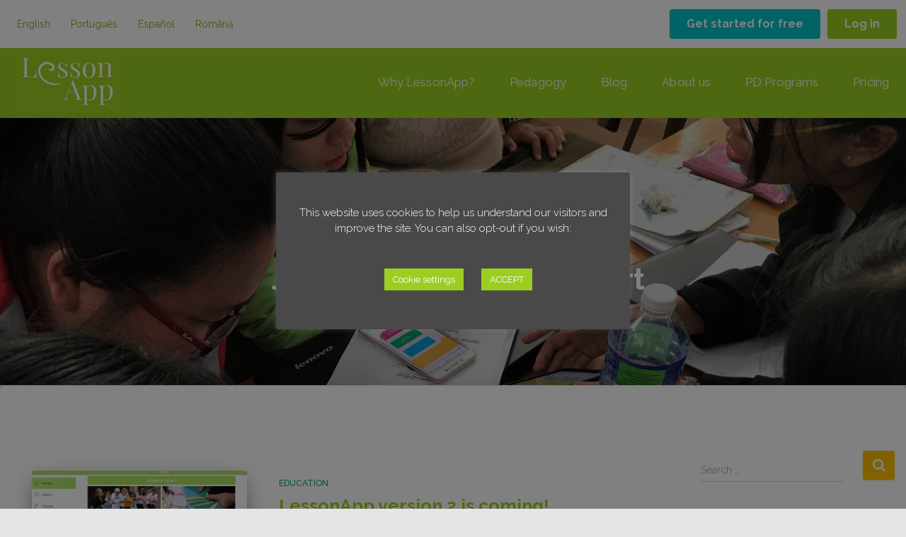

--- FILE ---
content_type: text/html; charset=UTF-8
request_url: https://lessonapp.fi/author/johannajarvinentaubert/page/2/
body_size: 36733
content:


<!DOCTYPE html>
<html lang="en-GB">

<head>
	<meta charset='UTF-8'>
	<meta name="viewport" content="width=device-width, initial-scale=1">
	<link rel="profile" href="https://gmpg.org/xfn/11">
		<meta name='robots' content='index, follow, max-image-preview:large, max-snippet:-1, max-video-preview:-1' />
	<style>img:is([sizes="auto" i], [sizes^="auto," i]) { contain-intrinsic-size: 3000px 1500px }</style>
	    <!-- Start VWO Common Smartcode -->
    <script  type='text/javascript'>
        var _vwo_clicks = 10;
    </script>
    <!-- End VWO Common Smartcode -->
        <!-- Start VWO Async SmartCode -->
    <link rel="preconnect" href="https://dev.visualwebsiteoptimizer.com" />
    <script  type='text/javascript' id='vwoCode'>
        /* Fix: wp-rocket (application/ld+json) */
        window._vwo_code || (function () {
            var account_id=818231,
                version=2.1,
                settings_tolerance=2000,
                library_tolerance=2500,
                use_existing_jquery=false,
                hide_element='body',
                hide_element_style = 'opacity:0 !important;filter:alpha(opacity=0) !important;background:none !important;transition:none !important;',
                /* DO NOT EDIT BELOW THIS LINE */
                f=false,w=window,d=document,v=d.querySelector('#vwoCode'),cK='_vwo_'+account_id+'_settings',cc={};try{var c=JSON.parse(localStorage.getItem('_vwo_'+account_id+'_config'));cc=c&&typeof c==='object'?c:{}}catch(e){}var stT=cc.stT==='session'?w.sessionStorage:w.localStorage;code={use_existing_jquery:function(){return typeof use_existing_jquery!=='undefined'?use_existing_jquery:undefined},library_tolerance:function(){return typeof library_tolerance!=='undefined'?library_tolerance:undefined},settings_tolerance:function(){return cc.sT||settings_tolerance},hide_element_style:function(){return'{'+(cc.hES||hide_element_style)+'}'},hide_element:function(){if(performance.getEntriesByName('first-contentful-paint')[0]){return''}return typeof cc.hE==='string'?cc.hE:hide_element},getVersion:function(){return version},finish:function(e){if(!f){f=true;var t=d.getElementById('_vis_opt_path_hides');if(t)t.parentNode.removeChild(t);if(e)(new Image).src='https://dev.visualwebsiteoptimizer.com/ee.gif?a='+account_id+e}},finished:function(){return f},addScript:function(e){var t=d.createElement('script');t.type='text/javascript';if(e.src){t.src=e.src}else{t.text=e.text}d.getElementsByTagName('head')[0].appendChild(t)},load:function(e,t){var i=this.getSettings(),n=d.createElement('script'),r=this;t=t||{};if(i){n.textContent=i;d.getElementsByTagName('head')[0].appendChild(n);if(!w.VWO||VWO.caE){stT.removeItem(cK);r.load(e)}}else{var o=new XMLHttpRequest;o.open('GET',e,true);o.withCredentials=!t.dSC;o.responseType=t.responseType||'text';o.onload=function(){if(t.onloadCb){return t.onloadCb(o,e)}if(o.status===200||o.status===304){_vwo_code.addScript({text:o.responseText})}else{_vwo_code.finish('&e=loading_failure:'+e)}};o.onerror=function(){if(t.onerrorCb){return t.onerrorCb(e)}_vwo_code.finish('&e=loading_failure:'+e)};o.send()}},getSettings:function(){try{var e=stT.getItem(cK);if(!e){return}e=JSON.parse(e);if(Date.now()>e.e){stT.removeItem(cK);return}return e.s}catch(e){return}},init:function(){if(d.URL.indexOf('__vwo_disable__')>-1)return;var e=this.settings_tolerance();w._vwo_settings_timer=setTimeout(function(){_vwo_code.finish();stT.removeItem(cK)},e);var t;if(this.hide_element()!=='body'){t=d.createElement('style');var i=this.hide_element(),n=i?i+this.hide_element_style():'',r=d.getElementsByTagName('head')[0];t.setAttribute('id','_vis_opt_path_hides');v&&t.setAttribute('nonce',v.nonce);t.setAttribute('type','text/css');if(t.styleSheet)t.styleSheet.cssText=n;else t.appendChild(d.createTextNode(n));r.appendChild(t)}else{t=d.getElementsByTagName('head')[0];var n=d.createElement('div');n.style.cssText='z-index: 2147483647 !important;position: fixed !important;left: 0 !important;top: 0 !important;width: 100% !important;height: 100% !important;background: white !important;';n.setAttribute('id','_vis_opt_path_hides');n.classList.add('_vis_hide_layer');t.parentNode.insertBefore(n,t.nextSibling)}var o='https://dev.visualwebsiteoptimizer.com/j.php?a='+account_id+'&u='+encodeURIComponent(d.URL)+'&vn='+version;if(w.location.search.indexOf('_vwo_xhr')!==-1){this.addScript({src:o})}else{this.load(o+'&x=true')}}};w._vwo_code=code;code.init();})();
    </script>
    <!-- End VWO Async SmartCode -->
    
	<!-- This site is optimized with the Yoast SEO plugin v25.8 - https://yoast.com/wordpress/plugins/seo/ -->
	<title>Johanna Järvinen-Taubert, Author at LessonApp - Page 2 of 3</title>
	<link rel="canonical" href="https://lessonapp.fi/author/johannajarvinentaubert/page/2/" />
	<link rel="prev" href="https://lessonapp.fi/author/johannajarvinentaubert/" />
	<link rel="next" href="https://lessonapp.fi/author/johannajarvinentaubert/page/3/" />
	<meta property="og:locale" content="en_GB" />
	<meta property="og:type" content="profile" />
	<meta property="og:title" content="Johanna Järvinen-Taubert, Author at LessonApp - Page 2 of 3" />
	<meta property="og:url" content="https://lessonapp.fi/author/johannajarvinentaubert/" />
	<meta property="og:site_name" content="LessonApp" />
	<meta property="og:image" content="https://secure.gravatar.com/avatar/421ec081d5113e04a1dc048646cf3333?s=500&d=mm&r=g" />
	<meta name="twitter:card" content="summary_large_image" />
	<meta name="twitter:site" content="@LessonApp" />
	<script type="application/ld+json" class="yoast-schema-graph">{"@context":"https://schema.org","@graph":[{"@type":"ProfilePage","@id":"https://lessonapp.fi/author/johannajarvinentaubert/","url":"https://lessonapp.fi/author/johannajarvinentaubert/page/2/","name":"Johanna Järvinen-Taubert, Author at LessonApp - Page 2 of 3","isPartOf":{"@id":"https://lessonapp.fi/#website"},"primaryImageOfPage":{"@id":"https://lessonapp.fi/author/johannajarvinentaubert/page/2/#primaryimage"},"image":{"@id":"https://lessonapp.fi/author/johannajarvinentaubert/page/2/#primaryimage"},"thumbnailUrl":"https://lessonapp.fi/wp-content/uploads/2023/06/feed.png","breadcrumb":{"@id":"https://lessonapp.fi/author/johannajarvinentaubert/page/2/#breadcrumb"},"inLanguage":"en-GB","potentialAction":[{"@type":"ReadAction","target":["https://lessonapp.fi/author/johannajarvinentaubert/page/2/"]}]},{"@type":"ImageObject","inLanguage":"en-GB","@id":"https://lessonapp.fi/author/johannajarvinentaubert/page/2/#primaryimage","url":"https://lessonapp.fi/wp-content/uploads/2023/06/feed.png","contentUrl":"https://lessonapp.fi/wp-content/uploads/2023/06/feed.png","width":1312,"height":928},{"@type":"BreadcrumbList","@id":"https://lessonapp.fi/author/johannajarvinentaubert/page/2/#breadcrumb","itemListElement":[{"@type":"ListItem","position":1,"name":"Home","item":"https://lessonapp.fi/"},{"@type":"ListItem","position":2,"name":"Archives for Johanna Järvinen-Taubert"}]},{"@type":"WebSite","@id":"https://lessonapp.fi/#website","url":"https://lessonapp.fi/","name":"LessonApp","description":"Plan your lessons - The Finnish way!","publisher":{"@id":"https://lessonapp.fi/#organization"},"potentialAction":[{"@type":"SearchAction","target":{"@type":"EntryPoint","urlTemplate":"https://lessonapp.fi/?s={search_term_string}"},"query-input":{"@type":"PropertyValueSpecification","valueRequired":true,"valueName":"search_term_string"}}],"inLanguage":"en-GB"},{"@type":"Organization","@id":"https://lessonapp.fi/#organization","name":"LessonApp","url":"https://lessonapp.fi/","logo":{"@type":"ImageObject","inLanguage":"en-GB","@id":"https://lessonapp.fi/#/schema/logo/image/","url":"https://lessonapp.fi/wp-content/uploads/2018/08/lessonapp_appicon.jpg","contentUrl":"https://lessonapp.fi/wp-content/uploads/2018/08/lessonapp_appicon.jpg","width":1024,"height":1024,"caption":"LessonApp"},"image":{"@id":"https://lessonapp.fi/#/schema/logo/image/"},"sameAs":["https://www.facebook.com/LessonAppFI/","https://x.com/LessonApp","https://www.instagram.com/lesson_app/","https://www.linkedin.com/company/lessonapp-oy","https://www.youtube.com/channel/UCQWzoYjPerfsN63rXi9ahew?feature=embeds_subscribe_title"]},{"@type":"Person","@id":"https://lessonapp.fi/#/schema/person/f1d5f8a4c80a30e9971701a86d36b7b9","name":"Johanna Järvinen-Taubert","image":{"@type":"ImageObject","inLanguage":"en-GB","@id":"https://lessonapp.fi/#/schema/person/image/","url":"https://secure.gravatar.com/avatar/d0bda98ec57cc4fa585a70c9ee0101aa4e15976565b2564be42e04887a3e888b?s=96&d=mm&r=g","contentUrl":"https://secure.gravatar.com/avatar/d0bda98ec57cc4fa585a70c9ee0101aa4e15976565b2564be42e04887a3e888b?s=96&d=mm&r=g","caption":"Johanna Järvinen-Taubert"},"mainEntityOfPage":{"@id":"https://lessonapp.fi/author/johannajarvinentaubert/"}}]}</script>
	<!-- / Yoast SEO plugin. -->


<link rel='dns-prefetch' href='//fonts.googleapis.com' />
<link rel="alternate" type="application/rss+xml" title="LessonApp &raquo; Feed" href="https://lessonapp.fi/feed/" />
<link rel="alternate" type="application/rss+xml" title="LessonApp &raquo; Comments Feed" href="https://lessonapp.fi/comments/feed/" />
<link rel="alternate" type="application/rss+xml" title="LessonApp &raquo; Posts by Johanna Järvinen-Taubert Feed" href="https://lessonapp.fi/author/johannajarvinentaubert/feed/" />
<link rel='stylesheet' id='wp-block-library-css' href='https://lessonapp.fi/wp-includes/css/dist/block-library/style.min.css?ver=6.8.3' type='text/css' media='all' />
<style id='classic-theme-styles-inline-css' type='text/css'>
/*! This file is auto-generated */
.wp-block-button__link{color:#fff;background-color:#32373c;border-radius:9999px;box-shadow:none;text-decoration:none;padding:calc(.667em + 2px) calc(1.333em + 2px);font-size:1.125em}.wp-block-file__button{background:#32373c;color:#fff;text-decoration:none}
</style>
<style id='global-styles-inline-css' type='text/css'>
:root{--wp--preset--aspect-ratio--square: 1;--wp--preset--aspect-ratio--4-3: 4/3;--wp--preset--aspect-ratio--3-4: 3/4;--wp--preset--aspect-ratio--3-2: 3/2;--wp--preset--aspect-ratio--2-3: 2/3;--wp--preset--aspect-ratio--16-9: 16/9;--wp--preset--aspect-ratio--9-16: 9/16;--wp--preset--color--black: #000000;--wp--preset--color--cyan-bluish-gray: #abb8c3;--wp--preset--color--white: #ffffff;--wp--preset--color--pale-pink: #f78da7;--wp--preset--color--vivid-red: #cf2e2e;--wp--preset--color--luminous-vivid-orange: #ff6900;--wp--preset--color--luminous-vivid-amber: #fcb900;--wp--preset--color--light-green-cyan: #7bdcb5;--wp--preset--color--vivid-green-cyan: #00d084;--wp--preset--color--pale-cyan-blue: #8ed1fc;--wp--preset--color--vivid-cyan-blue: #0693e3;--wp--preset--color--vivid-purple: #9b51e0;--wp--preset--color--accent: #9bce21;--wp--preset--color--background-color: #e5e5e5;--wp--preset--color--header-gradient: #ffffff;--wp--preset--gradient--vivid-cyan-blue-to-vivid-purple: linear-gradient(135deg,rgba(6,147,227,1) 0%,rgb(155,81,224) 100%);--wp--preset--gradient--light-green-cyan-to-vivid-green-cyan: linear-gradient(135deg,rgb(122,220,180) 0%,rgb(0,208,130) 100%);--wp--preset--gradient--luminous-vivid-amber-to-luminous-vivid-orange: linear-gradient(135deg,rgba(252,185,0,1) 0%,rgba(255,105,0,1) 100%);--wp--preset--gradient--luminous-vivid-orange-to-vivid-red: linear-gradient(135deg,rgba(255,105,0,1) 0%,rgb(207,46,46) 100%);--wp--preset--gradient--very-light-gray-to-cyan-bluish-gray: linear-gradient(135deg,rgb(238,238,238) 0%,rgb(169,184,195) 100%);--wp--preset--gradient--cool-to-warm-spectrum: linear-gradient(135deg,rgb(74,234,220) 0%,rgb(151,120,209) 20%,rgb(207,42,186) 40%,rgb(238,44,130) 60%,rgb(251,105,98) 80%,rgb(254,248,76) 100%);--wp--preset--gradient--blush-light-purple: linear-gradient(135deg,rgb(255,206,236) 0%,rgb(152,150,240) 100%);--wp--preset--gradient--blush-bordeaux: linear-gradient(135deg,rgb(254,205,165) 0%,rgb(254,45,45) 50%,rgb(107,0,62) 100%);--wp--preset--gradient--luminous-dusk: linear-gradient(135deg,rgb(255,203,112) 0%,rgb(199,81,192) 50%,rgb(65,88,208) 100%);--wp--preset--gradient--pale-ocean: linear-gradient(135deg,rgb(255,245,203) 0%,rgb(182,227,212) 50%,rgb(51,167,181) 100%);--wp--preset--gradient--electric-grass: linear-gradient(135deg,rgb(202,248,128) 0%,rgb(113,206,126) 100%);--wp--preset--gradient--midnight: linear-gradient(135deg,rgb(2,3,129) 0%,rgb(40,116,252) 100%);--wp--preset--font-size--small: 13px;--wp--preset--font-size--medium: 20px;--wp--preset--font-size--large: 36px;--wp--preset--font-size--x-large: 42px;--wp--preset--spacing--20: 0.44rem;--wp--preset--spacing--30: 0.67rem;--wp--preset--spacing--40: 1rem;--wp--preset--spacing--50: 1.5rem;--wp--preset--spacing--60: 2.25rem;--wp--preset--spacing--70: 3.38rem;--wp--preset--spacing--80: 5.06rem;--wp--preset--shadow--natural: 6px 6px 9px rgba(0, 0, 0, 0.2);--wp--preset--shadow--deep: 12px 12px 50px rgba(0, 0, 0, 0.4);--wp--preset--shadow--sharp: 6px 6px 0px rgba(0, 0, 0, 0.2);--wp--preset--shadow--outlined: 6px 6px 0px -3px rgba(255, 255, 255, 1), 6px 6px rgba(0, 0, 0, 1);--wp--preset--shadow--crisp: 6px 6px 0px rgba(0, 0, 0, 1);}:root :where(.is-layout-flow) > :first-child{margin-block-start: 0;}:root :where(.is-layout-flow) > :last-child{margin-block-end: 0;}:root :where(.is-layout-flow) > *{margin-block-start: 24px;margin-block-end: 0;}:root :where(.is-layout-constrained) > :first-child{margin-block-start: 0;}:root :where(.is-layout-constrained) > :last-child{margin-block-end: 0;}:root :where(.is-layout-constrained) > *{margin-block-start: 24px;margin-block-end: 0;}:root :where(.is-layout-flex){gap: 24px;}:root :where(.is-layout-grid){gap: 24px;}body .is-layout-flex{display: flex;}.is-layout-flex{flex-wrap: wrap;align-items: center;}.is-layout-flex > :is(*, div){margin: 0;}body .is-layout-grid{display: grid;}.is-layout-grid > :is(*, div){margin: 0;}.has-black-color{color: var(--wp--preset--color--black) !important;}.has-cyan-bluish-gray-color{color: var(--wp--preset--color--cyan-bluish-gray) !important;}.has-white-color{color: var(--wp--preset--color--white) !important;}.has-pale-pink-color{color: var(--wp--preset--color--pale-pink) !important;}.has-vivid-red-color{color: var(--wp--preset--color--vivid-red) !important;}.has-luminous-vivid-orange-color{color: var(--wp--preset--color--luminous-vivid-orange) !important;}.has-luminous-vivid-amber-color{color: var(--wp--preset--color--luminous-vivid-amber) !important;}.has-light-green-cyan-color{color: var(--wp--preset--color--light-green-cyan) !important;}.has-vivid-green-cyan-color{color: var(--wp--preset--color--vivid-green-cyan) !important;}.has-pale-cyan-blue-color{color: var(--wp--preset--color--pale-cyan-blue) !important;}.has-vivid-cyan-blue-color{color: var(--wp--preset--color--vivid-cyan-blue) !important;}.has-vivid-purple-color{color: var(--wp--preset--color--vivid-purple) !important;}.has-accent-color{color: var(--wp--preset--color--accent) !important;}.has-background-color-color{color: var(--wp--preset--color--background-color) !important;}.has-header-gradient-color{color: var(--wp--preset--color--header-gradient) !important;}.has-black-background-color{background-color: var(--wp--preset--color--black) !important;}.has-cyan-bluish-gray-background-color{background-color: var(--wp--preset--color--cyan-bluish-gray) !important;}.has-white-background-color{background-color: var(--wp--preset--color--white) !important;}.has-pale-pink-background-color{background-color: var(--wp--preset--color--pale-pink) !important;}.has-vivid-red-background-color{background-color: var(--wp--preset--color--vivid-red) !important;}.has-luminous-vivid-orange-background-color{background-color: var(--wp--preset--color--luminous-vivid-orange) !important;}.has-luminous-vivid-amber-background-color{background-color: var(--wp--preset--color--luminous-vivid-amber) !important;}.has-light-green-cyan-background-color{background-color: var(--wp--preset--color--light-green-cyan) !important;}.has-vivid-green-cyan-background-color{background-color: var(--wp--preset--color--vivid-green-cyan) !important;}.has-pale-cyan-blue-background-color{background-color: var(--wp--preset--color--pale-cyan-blue) !important;}.has-vivid-cyan-blue-background-color{background-color: var(--wp--preset--color--vivid-cyan-blue) !important;}.has-vivid-purple-background-color{background-color: var(--wp--preset--color--vivid-purple) !important;}.has-accent-background-color{background-color: var(--wp--preset--color--accent) !important;}.has-background-color-background-color{background-color: var(--wp--preset--color--background-color) !important;}.has-header-gradient-background-color{background-color: var(--wp--preset--color--header-gradient) !important;}.has-black-border-color{border-color: var(--wp--preset--color--black) !important;}.has-cyan-bluish-gray-border-color{border-color: var(--wp--preset--color--cyan-bluish-gray) !important;}.has-white-border-color{border-color: var(--wp--preset--color--white) !important;}.has-pale-pink-border-color{border-color: var(--wp--preset--color--pale-pink) !important;}.has-vivid-red-border-color{border-color: var(--wp--preset--color--vivid-red) !important;}.has-luminous-vivid-orange-border-color{border-color: var(--wp--preset--color--luminous-vivid-orange) !important;}.has-luminous-vivid-amber-border-color{border-color: var(--wp--preset--color--luminous-vivid-amber) !important;}.has-light-green-cyan-border-color{border-color: var(--wp--preset--color--light-green-cyan) !important;}.has-vivid-green-cyan-border-color{border-color: var(--wp--preset--color--vivid-green-cyan) !important;}.has-pale-cyan-blue-border-color{border-color: var(--wp--preset--color--pale-cyan-blue) !important;}.has-vivid-cyan-blue-border-color{border-color: var(--wp--preset--color--vivid-cyan-blue) !important;}.has-vivid-purple-border-color{border-color: var(--wp--preset--color--vivid-purple) !important;}.has-accent-border-color{border-color: var(--wp--preset--color--accent) !important;}.has-background-color-border-color{border-color: var(--wp--preset--color--background-color) !important;}.has-header-gradient-border-color{border-color: var(--wp--preset--color--header-gradient) !important;}.has-vivid-cyan-blue-to-vivid-purple-gradient-background{background: var(--wp--preset--gradient--vivid-cyan-blue-to-vivid-purple) !important;}.has-light-green-cyan-to-vivid-green-cyan-gradient-background{background: var(--wp--preset--gradient--light-green-cyan-to-vivid-green-cyan) !important;}.has-luminous-vivid-amber-to-luminous-vivid-orange-gradient-background{background: var(--wp--preset--gradient--luminous-vivid-amber-to-luminous-vivid-orange) !important;}.has-luminous-vivid-orange-to-vivid-red-gradient-background{background: var(--wp--preset--gradient--luminous-vivid-orange-to-vivid-red) !important;}.has-very-light-gray-to-cyan-bluish-gray-gradient-background{background: var(--wp--preset--gradient--very-light-gray-to-cyan-bluish-gray) !important;}.has-cool-to-warm-spectrum-gradient-background{background: var(--wp--preset--gradient--cool-to-warm-spectrum) !important;}.has-blush-light-purple-gradient-background{background: var(--wp--preset--gradient--blush-light-purple) !important;}.has-blush-bordeaux-gradient-background{background: var(--wp--preset--gradient--blush-bordeaux) !important;}.has-luminous-dusk-gradient-background{background: var(--wp--preset--gradient--luminous-dusk) !important;}.has-pale-ocean-gradient-background{background: var(--wp--preset--gradient--pale-ocean) !important;}.has-electric-grass-gradient-background{background: var(--wp--preset--gradient--electric-grass) !important;}.has-midnight-gradient-background{background: var(--wp--preset--gradient--midnight) !important;}.has-small-font-size{font-size: var(--wp--preset--font-size--small) !important;}.has-medium-font-size{font-size: var(--wp--preset--font-size--medium) !important;}.has-large-font-size{font-size: var(--wp--preset--font-size--large) !important;}.has-x-large-font-size{font-size: var(--wp--preset--font-size--x-large) !important;}
:root :where(.wp-block-pullquote){font-size: 1.5em;line-height: 1.6;}
</style>
<link rel='stylesheet' id='contact-form-7-css' href='https://lessonapp.fi/wp-content/plugins/contact-form-7/includes/css/styles.css?ver=6.1.1' type='text/css' media='all' />
<link rel='stylesheet' id='cookie-law-info-css' href='https://lessonapp.fi/wp-content/plugins/cookie-law-info/legacy/public/css/cookie-law-info-public.css?ver=3.3.4' type='text/css' media='all' />
<link rel='stylesheet' id='cookie-law-info-gdpr-css' href='https://lessonapp.fi/wp-content/plugins/cookie-law-info/legacy/public/css/cookie-law-info-gdpr.css?ver=3.3.4' type='text/css' media='all' />
<link rel='stylesheet' id='parent-style-css' href='https://lessonapp.fi/wp-content/themes/hestia/style.css?ver=6.8.3' type='text/css' media='all' />
<link rel='stylesheet' id='hestia-child-style-css' href='https://lessonapp.fi/wp-content/themes/hestia-child/style.css?ver=1.0.1' type='text/css' media='all' />
<link rel='stylesheet' id='bootstrap-css' href='https://lessonapp.fi/wp-content/themes/hestia/assets/bootstrap/css/bootstrap.min.css?ver=1.0.2' type='text/css' media='all' />
<link rel='stylesheet' id='hestia-font-sizes-css' href='https://lessonapp.fi/wp-content/themes/hestia/assets/css/font-sizes.min.css?ver=3.2.8' type='text/css' media='all' />
<link rel='stylesheet' id='hestia_style-css' href='https://lessonapp.fi/wp-content/themes/hestia-child/style.css?ver=3.2.8' type='text/css' media='all' />
<style id='hestia_style-inline-css' type='text/css'>
.fl-builder-bar-actions button,.fl-builder-bar-actions input[type="submit"],.fl-builder-bar-actions input[type="button"],.fl-builder-panel button,.fl-builder-panel input[type="submit"],.fl-builder-panel input[type="button"],.fl-builder--main-menu-panel-views button,.fl-builder--main-menu-panel-views input[type="submit"],.fl-builder--main-menu-panel-views input[type="button"],.fl-lightbox-footer button,.fl-lightbox-footer input[type="submit"],.fl-lightbox-footer input[type="button"]{-webkit-box-shadow:inherit;-moz-box-shadow:inherit;box-shadow:inherit}.fl-builder-bar-actions button:hover,.fl-builder-bar-actions input[type="submit"]:hover,.fl-builder-bar-actions input[type="button"]:hover,.fl-builder-panel button:hover,.fl-builder-panel input[type="submit"]:hover,.fl-builder-panel input[type="button"]:hover,.fl-builder--main-menu-panel-views button:hover,.fl-builder--main-menu-panel-views input[type="submit"]:hover,.fl-builder--main-menu-panel-views input[type="button"]:hover,.fl-lightbox-footer button:hover,.fl-lightbox-footer input[type="submit"]:hover,.fl-lightbox-footer input[type="button"]:hover{-webkit-box-shadow:inherit;-moz-box-shadow:inherit;box-shadow:inherit}.media-modal.wp-core-ui .media-modal-close{background-color:inherit}.media-modal.wp-core-ui select{-webkit-appearance:menulist-button;-moz-appearance:menulist-button;appearance:menulist-button}body.fl-builder-edit .navbar.header-with-topbar.navbar-default:not(.navbar-transparent){margin-top:40px}
.hestia-top-bar,.hestia-top-bar .widget.widget_shopping_cart .cart_list{background-color:#363537}.hestia-top-bar .widget .label-floating input[type=search]:-webkit-autofill{-webkit-box-shadow:inset 0 0 0 9999px #363537}.hestia-top-bar,.hestia-top-bar .widget .label-floating input[type=search],.hestia-top-bar .widget.widget_search form.form-group:before,.hestia-top-bar .widget.widget_product_search form.form-group:before,.hestia-top-bar .widget.widget_shopping_cart:before{color:#fff}.hestia-top-bar .widget .label-floating input[type=search]{-webkit-text-fill-color:#fff !important}.hestia-top-bar div.widget.widget_shopping_cart:before,.hestia-top-bar .widget.widget_product_search form.form-group:before,.hestia-top-bar .widget.widget_search form.form-group:before{background-color:#fff}.hestia-top-bar a,.hestia-top-bar .top-bar-nav li a{color:#fff}.hestia-top-bar ul li a[href*="mailto:"]:before,.hestia-top-bar ul li a[href*="tel:"]:before{background-color:#fff}.hestia-top-bar a:hover,.hestia-top-bar .top-bar-nav li a:hover{color:#eee}.hestia-top-bar ul li:hover a[href*="mailto:"]:before,.hestia-top-bar ul li:hover a[href*="tel:"]:before{background-color:#eee}
:root{--hestia-primary-color:#9bce21}a,.navbar .dropdown-menu li:hover>a,.navbar .dropdown-menu li:focus>a,.navbar .dropdown-menu li:active>a,.navbar .navbar-nav>li .dropdown-menu li:hover>a,body:not(.home) .navbar-default .navbar-nav>.active:not(.btn)>a,body:not(.home) .navbar-default .navbar-nav>.active:not(.btn)>a:hover,body:not(.home) .navbar-default .navbar-nav>.active:not(.btn)>a:focus,a:hover,.card-blog a.moretag:hover,.card-blog a.more-link:hover,.widget a:hover,.has-text-color.has-accent-color,p.has-text-color a{color:#9bce21}.svg-text-color{fill:#9bce21}.pagination span.current,.pagination span.current:focus,.pagination span.current:hover{border-color:#9bce21}button,button:hover,.woocommerce .track_order button[type="submit"],.woocommerce .track_order button[type="submit"]:hover,div.wpforms-container .wpforms-form button[type=submit].wpforms-submit,div.wpforms-container .wpforms-form button[type=submit].wpforms-submit:hover,input[type="button"],input[type="button"]:hover,input[type="submit"],input[type="submit"]:hover,input#searchsubmit,.pagination span.current,.pagination span.current:focus,.pagination span.current:hover,.btn.btn-primary,.btn.btn-primary:link,.btn.btn-primary:hover,.btn.btn-primary:focus,.btn.btn-primary:active,.btn.btn-primary.active,.btn.btn-primary.active:focus,.btn.btn-primary.active:hover,.btn.btn-primary:active:hover,.btn.btn-primary:active:focus,.btn.btn-primary:active:hover,.hestia-sidebar-open.btn.btn-rose,.hestia-sidebar-close.btn.btn-rose,.hestia-sidebar-open.btn.btn-rose:hover,.hestia-sidebar-close.btn.btn-rose:hover,.hestia-sidebar-open.btn.btn-rose:focus,.hestia-sidebar-close.btn.btn-rose:focus,.label.label-primary,.hestia-work .portfolio-item:nth-child(6n+1) .label,.nav-cart .nav-cart-content .widget .buttons .button,.has-accent-background-color[class*="has-background"]{background-color:#9bce21}@media(max-width:768px){.navbar-default .navbar-nav>li>a:hover,.navbar-default .navbar-nav>li>a:focus,.navbar .navbar-nav .dropdown .dropdown-menu li a:hover,.navbar .navbar-nav .dropdown .dropdown-menu li a:focus,.navbar button.navbar-toggle:hover,.navbar .navbar-nav li:hover>a i{color:#9bce21}}body:not(.woocommerce-page) button:not([class^="fl-"]):not(.hestia-scroll-to-top):not(.navbar-toggle):not(.close),body:not(.woocommerce-page) .button:not([class^="fl-"]):not(hestia-scroll-to-top):not(.navbar-toggle):not(.add_to_cart_button):not(.product_type_grouped):not(.product_type_external),div.wpforms-container .wpforms-form button[type=submit].wpforms-submit,input[type="submit"],input[type="button"],.btn.btn-primary,.widget_product_search button[type="submit"],.hestia-sidebar-open.btn.btn-rose,.hestia-sidebar-close.btn.btn-rose,.everest-forms button[type=submit].everest-forms-submit-button{-webkit-box-shadow:0 2px 2px 0 rgba(155,206,33,0.14),0 3px 1px -2px rgba(155,206,33,0.2),0 1px 5px 0 rgba(155,206,33,0.12);box-shadow:0 2px 2px 0 rgba(155,206,33,0.14),0 3px 1px -2px rgba(155,206,33,0.2),0 1px 5px 0 rgba(155,206,33,0.12)}.card .header-primary,.card .content-primary,.everest-forms button[type=submit].everest-forms-submit-button{background:#9bce21}body:not(.woocommerce-page) .button:not([class^="fl-"]):not(.hestia-scroll-to-top):not(.navbar-toggle):not(.add_to_cart_button):hover,body:not(.woocommerce-page) button:not([class^="fl-"]):not(.hestia-scroll-to-top):not(.navbar-toggle):not(.close):hover,div.wpforms-container .wpforms-form button[type=submit].wpforms-submit:hover,input[type="submit"]:hover,input[type="button"]:hover,input#searchsubmit:hover,.widget_product_search button[type="submit"]:hover,.pagination span.current,.btn.btn-primary:hover,.btn.btn-primary:focus,.btn.btn-primary:active,.btn.btn-primary.active,.btn.btn-primary:active:focus,.btn.btn-primary:active:hover,.hestia-sidebar-open.btn.btn-rose:hover,.hestia-sidebar-close.btn.btn-rose:hover,.pagination span.current:hover,.everest-forms button[type=submit].everest-forms-submit-button:hover,.everest-forms button[type=submit].everest-forms-submit-button:focus,.everest-forms button[type=submit].everest-forms-submit-button:active{-webkit-box-shadow:0 14px 26px -12px rgba(155,206,33,0.42),0 4px 23px 0 rgba(0,0,0,0.12),0 8px 10px -5px rgba(155,206,33,0.2);box-shadow:0 14px 26px -12px rgba(155,206,33,0.42),0 4px 23px 0 rgba(0,0,0,0.12),0 8px 10px -5px rgba(155,206,33,0.2);color:#fff}.form-group.is-focused .form-control{background-image:-webkit-gradient(linear,left top,left bottom,from(#9bce21),to(#9bce21)),-webkit-gradient(linear,left top,left bottom,from(#d2d2d2),to(#d2d2d2));background-image:-webkit-linear-gradient(linear,left top,left bottom,from(#9bce21),to(#9bce21)),-webkit-linear-gradient(linear,left top,left bottom,from(#d2d2d2),to(#d2d2d2));background-image:linear-gradient(linear,left top,left bottom,from(#9bce21),to(#9bce21)),linear-gradient(linear,left top,left bottom,from(#d2d2d2),to(#d2d2d2))}.navbar:not(.navbar-transparent) li:not(.btn):hover>a,.navbar li.on-section:not(.btn)>a,.navbar.full-screen-menu.navbar-transparent li:not(.btn):hover>a,.navbar.full-screen-menu .navbar-toggle:hover,.navbar:not(.navbar-transparent) .nav-cart:hover,.navbar:not(.navbar-transparent) .hestia-toggle-search:hover{color:#9bce21}.header-filter-gradient{background:linear-gradient(45deg,rgba(255,255,255,1) 0,rgb(255,255,234) 100%)}.has-text-color.has-header-gradient-color{color:#fff}.has-header-gradient-background-color[class*="has-background"]{background-color:#fff}.has-text-color.has-background-color-color{color:#e5e5e5}.has-background-color-background-color[class*="has-background"]{background-color:#e5e5e5}
.btn.btn-primary:not(.colored-button):not(.btn-left):not(.btn-right):not(.btn-just-icon):not(.menu-item),input[type="submit"]:not(.search-submit),body:not(.woocommerce-account) .woocommerce .button.woocommerce-Button,.woocommerce .product button.button,.woocommerce .product button.button.alt,.woocommerce .product #respond input#submit,.woocommerce-cart .blog-post .woocommerce .cart-collaterals .cart_totals .checkout-button,.woocommerce-checkout #payment #place_order,.woocommerce-account.woocommerce-page button.button,.woocommerce .track_order button[type="submit"],.nav-cart .nav-cart-content .widget .buttons .button,.woocommerce a.button.wc-backward,body.woocommerce .wccm-catalog-item a.button,body.woocommerce a.wccm-button.button,form.woocommerce-form-coupon button.button,div.wpforms-container .wpforms-form button[type=submit].wpforms-submit,div.woocommerce a.button.alt,div.woocommerce table.my_account_orders .button,.btn.colored-button,.btn.btn-left,.btn.btn-right,.btn:not(.colored-button):not(.btn-left):not(.btn-right):not(.btn-just-icon):not(.menu-item):not(.hestia-sidebar-open):not(.hestia-sidebar-close){padding-top:15px;padding-bottom:15px;padding-left:33px;padding-right:33px}
:root{--hestia-button-border-radius:3px}.btn.btn-primary:not(.colored-button):not(.btn-left):not(.btn-right):not(.btn-just-icon):not(.menu-item),input[type="submit"]:not(.search-submit),body:not(.woocommerce-account) .woocommerce .button.woocommerce-Button,.woocommerce .product button.button,.woocommerce .product button.button.alt,.woocommerce .product #respond input#submit,.woocommerce-cart .blog-post .woocommerce .cart-collaterals .cart_totals .checkout-button,.woocommerce-checkout #payment #place_order,.woocommerce-account.woocommerce-page button.button,.woocommerce .track_order button[type="submit"],.nav-cart .nav-cart-content .widget .buttons .button,.woocommerce a.button.wc-backward,body.woocommerce .wccm-catalog-item a.button,body.woocommerce a.wccm-button.button,form.woocommerce-form-coupon button.button,div.wpforms-container .wpforms-form button[type=submit].wpforms-submit,div.woocommerce a.button.alt,div.woocommerce table.my_account_orders .button,input[type="submit"].search-submit,.hestia-view-cart-wrapper .added_to_cart.wc-forward,.woocommerce-product-search button,.woocommerce-cart .actions .button,#secondary div[id^=woocommerce_price_filter] .button,.woocommerce div[id^=woocommerce_widget_cart].widget .buttons .button,.searchform input[type=submit],.searchform button,.search-form:not(.media-toolbar-primary) input[type=submit],.search-form:not(.media-toolbar-primary) button,.woocommerce-product-search input[type=submit],.btn.colored-button,.btn.btn-left,.btn.btn-right,.btn:not(.colored-button):not(.btn-left):not(.btn-right):not(.btn-just-icon):not(.menu-item):not(.hestia-sidebar-open):not(.hestia-sidebar-close){border-radius:3px}
h1,h2,h3,h4,h5,h6,.hestia-title,.hestia-title.title-in-content,p.meta-in-content,.info-title,.card-title,.page-header.header-small .hestia-title,.page-header.header-small .title,.widget h5,.hestia-title,.title,.footer-brand,.footer-big h4,.footer-big h5,.media .media-heading,.carousel h1.hestia-title,.carousel h2.title,.carousel span.sub-title,.hestia-about h1,.hestia-about h2,.hestia-about h3,.hestia-about h4,.hestia-about h5{font-family:Raleway}body,ul,.tooltip-inner{font-family:Raleway}
@media(min-width:769px){.page-header.header-small .hestia-title,.page-header.header-small .title,h1.hestia-title.title-in-content,.main article.section .has-title-font-size{font-size:42px}}
</style>
<link rel='stylesheet' id='hestia-google-font-raleway-css' href='//fonts.googleapis.com/css?family=Raleway%3A300%2C400%2C500%2C700&#038;subset=latin&#038;ver=6.8.3' type='text/css' media='all' />
<link rel='stylesheet' id='pp-animate-css' href='https://lessonapp.fi/wp-content/plugins/bbpowerpack/assets/css/animate.min.css?ver=3.5.1' type='text/css' media='all' />
<script type="text/javascript" src="https://lessonapp.fi/wp-includes/js/jquery/jquery.min.js?ver=3.7.1" id="jquery-core-js"></script>
<script type="text/javascript" src="https://lessonapp.fi/wp-includes/js/jquery/jquery-migrate.min.js?ver=3.4.1" id="jquery-migrate-js"></script>
<script type="text/javascript" id="cookie-law-info-js-extra">
/* <![CDATA[ */
var Cli_Data = {"nn_cookie_ids":[],"cookielist":[],"non_necessary_cookies":[],"ccpaEnabled":"","ccpaRegionBased":"","ccpaBarEnabled":"","strictlyEnabled":["necessary","obligatoire"],"ccpaType":"gdpr","js_blocking":"","custom_integration":"","triggerDomRefresh":"","secure_cookies":""};
var cli_cookiebar_settings = {"animate_speed_hide":"500","animate_speed_show":"500","background":"#494949","border":"#b1a6a6c2","border_on":"","button_1_button_colour":"#9bce21","button_1_button_hover":"#7ca51a","button_1_link_colour":"#fff","button_1_as_button":"1","button_1_new_win":"","button_2_button_colour":"#333","button_2_button_hover":"#292929","button_2_link_colour":"#444","button_2_as_button":"","button_2_hidebar":"","button_3_button_colour":"#000","button_3_button_hover":"#000000","button_3_link_colour":"#fff","button_3_as_button":"1","button_3_new_win":"","button_4_button_colour":"#9bce21","button_4_button_hover":"#7ca51a","button_4_link_colour":"#ffffff","button_4_as_button":"1","button_7_button_colour":"#61a229","button_7_button_hover":"#4e8221","button_7_link_colour":"#fff","button_7_as_button":"1","button_7_new_win":"","font_family":"inherit","header_fix":"","notify_animate_hide":"1","notify_animate_show":"","notify_div_id":"#cookie-law-info-bar","notify_position_horizontal":"right","notify_position_vertical":"bottom","scroll_close":"","scroll_close_reload":"","accept_close_reload":"1","reject_close_reload":"","showagain_tab":"1","showagain_background":"#fff","showagain_border":"#000","showagain_div_id":"#cookie-law-info-again","showagain_x_position":"100px","text":"#ffffff","show_once_yn":"","show_once":"10000","logging_on":"","as_popup":"","popup_overlay":"1","bar_heading_text":"","cookie_bar_as":"popup","popup_showagain_position":"bottom-right","widget_position":"left"};
var log_object = {"ajax_url":"https:\/\/lessonapp.fi\/wp-admin\/admin-ajax.php"};
/* ]]> */
</script>
<script type="text/javascript" src="https://lessonapp.fi/wp-content/plugins/cookie-law-info/legacy/public/js/cookie-law-info-public.js?ver=3.3.4" id="cookie-law-info-js"></script>
<link rel="https://api.w.org/" href="https://lessonapp.fi/wp-json/" /><link rel="alternate" title="JSON" type="application/json" href="https://lessonapp.fi/wp-json/wp/v2/users/5" /><link rel="EditURI" type="application/rsd+xml" title="RSD" href="https://lessonapp.fi/xmlrpc.php?rsd" />
<meta name="generator" content="WordPress 6.8.3" />
		<script>
			var bb_powerpack = {
				ajaxurl: 'https://lessonapp.fi/wp-admin/admin-ajax.php'
			};
		</script>
			<link rel="preconnect" href="https://fonts.googleapis.com">
	<link rel="preconnect" href="https://fonts.gstatic.com">
	<link href='https://fonts.googleapis.com/css2?display=swap&family=Raleway:wght@500' rel='stylesheet'><style type="text/css" id="custom-background-css">
body.custom-background { background-color: #e5e5e5; }
</style>
	<link rel="icon" href="https://lessonapp.fi/wp-content/uploads/2018/08/cropped-lessonapp_appicon-2-32x32.jpg" sizes="32x32" />
<link rel="icon" href="https://lessonapp.fi/wp-content/uploads/2018/08/cropped-lessonapp_appicon-2-192x192.jpg" sizes="192x192" />
<link rel="apple-touch-icon" href="https://lessonapp.fi/wp-content/uploads/2018/08/cropped-lessonapp_appicon-2-180x180.jpg" />
<meta name="msapplication-TileImage" content="https://lessonapp.fi/wp-content/uploads/2018/08/cropped-lessonapp_appicon-2-270x270.jpg" />
		<style type="text/css" id="wp-custom-css">
			 .fl-photo-caption.fl-photo-caption-below {
text-overflow: initial;
white-space: normal;
}

.widget_categories h2, .widget_archive h2{font-size: 24px;}

.widget_categories ul li, .widget_archive ul li{line-height: 1.5;}

.widget_categories ul li a, .widget_archive ul li a{
	color: #000000;}

.hestia-top-bar a, .hestia-top-bar .top-bar-nav li a{color: #ffffff}


.hestia-top-bar a, .hestia-top-bar .top-bar-nav li a:hover{color: #9bce21
}

.partner img {max-height: 200px;
max-width: 200px;
object-fit: contain;}

.pp-accordion-button-label:hover, .fl-node-5ebb9b798b200 .pp-accordion-item.pp-accordion-item-active .pp-accordion-button{font-weight: bold;}

@media only screen and (min-width: 1024px){body:not(.home) .wrapper .main .hestia-blogs, .blog-post .section-text{max-width: 1300px;
	margin:auto;}}

.navbar .navbar-nav {float: right;}

.navbar .navbar-brand img {
    width: auto;
	max-height: 80px;
	padding-bottom: 10px;
	padding-left: 15px;}

.col-xs-1, .col-sm-1, .col-md-1, .col-lg-1, .col-xs-2, .col-sm-2, .col-md-2, .col-lg-2, .col-xs-3, .col-sm-3, .col-md-3, .col-lg-3, .col-xs-4, .col-sm-4, .col-md-4, .col-lg-4, .col-xs-5, .col-sm-5, .col-md-5, .col-lg-5, .col-xs-6, .col-sm-6, .col-md-6, .col-lg-6, .col-xs-7, .col-sm-7, .col-md-7, .col-lg-7, .col-xs-8, .col-sm-8, .col-md-8, .col-lg-8, .col-xs-9, .col-sm-9, .col-md-9, .col-lg-9, .col-xs-10, .col-sm-10, .col-md-10, .col-lg-10, .col-xs-11, .col-sm-11, .col-md-11, .col-lg-11, .col-xs-12, .col-sm-12, .col-md-12, .col-lg-12 {
    position: relative;
    min-height: 1px;
    padding-left: 30px;
	padding-right: 15px;}

.navbar-default .navbar-nav>li>a {
    color:white;
	font-size: 14px;
}
.navbar .navbar-nav > .active > a {
    background: transparent;
}

.footer-big ul li a:hover{color: #7f8383;}

.navbar.navbar-fixed-top .navbar-collapse {
	background: #9bce21;}

.navbar-default .navbar-toggle {
	border-color: #9bce21;
	background-color: #9bce21;}

.header .navbar {border: 0px;}

.navbar.navbar-transparent .navbar-nav > .active > a {
    color: black;
}

.navbar button.navbar-toggle, .navbar button.navbar-toggle:hover {
	color: white;}

.navbar-default .navbar-toggle:hover, .navbar-default .navbar-toggle:focus {
    background-color: #9bce21;
}

.navbar-default .navbar-nav>.active>a, .navbar-default .navbar-nav>.active>a:hover, .navbar-default .navbar-nav>.active>a:focus { 
	background-color: #9bce21;}


.footer-big .content {
    text-align: center;}


p {font-size: 16px;}

aside .widget a {
    color: black;
}

aside .widget a:hover {
    color: #00ab62;
}

.hestia-title, .hestia-title a, .hestia-title a:hover, .title, .title a, .title a:hover, .card-title, .card-title a, .card-title a:hover, .info-title, .info-title a, .info-title a:hover, .footer-brand, .footer-brand a, .footer-brand a:hover, .footer-big h4, .footer-big h4 a, .footer-big h4 a:hover, .footer-big h5, .footer-big h5 a, .footer-big h5 a:hover, .media .media-heading, .media .media-heading a, .media .media-heading a:hover, .woocommerce.archive .blog-post .products .product-category h2, .woocommerce.archive .blog-post .products .product-category h2 a, .woocommerce.archive .blog-post .products .product-category h2 a:hover {
    color: #9bce21;
}

.hestia-blogs article:nth-of-type(6n+1) .category a, .related.products ul li:nth-of-type(6n+1) .category a, .woocommerce.archive .blog-post .products li:nth-of-type(6n+1) .category a, .woocommerce .products li:nth-of-type(6n+1) .category a, .shop-item:nth-of-type(6n+1) .category a, .related-posts div:nth-of-type(6n+1) .category a {
    color: #00ab62;
}

h1, h2, h3, h4, h5 {
    color: #9bce21;
}

.searchform input[type=submit], .searchform button, .search-form input[type=submit], .search-form button, .woocommerce-product-search input[type=submit], .woocommerce-product-search button {
    background-color: #fcc000;}

.contact {text-align: center;
        overflow: visible;
            width: 100%;
}

.in-text-pic {margin: 15px;
    padding-top: 10px;
}

.teksti {font-size: 16px;
    font-family: 'Raleway', sans-serif;;
	font-weight: normal;
}

#whenever {text-align: center;}

#contactform .form-group {
    margin-bottom: 5px;
}

.navbar .navbar-nav .dropdown .dropdown-menu li a{background-color: #9bce21;
color: white;
text-transform: uppercase;}

.navbar .navbar-nav .dropdown .dropdown-menu li a:hover{color: black;}

.navbar .navbar-nav .dropdown .dropdown-menu {background-color: #9bce21;}

ol li {
                font-weight:bold;
            }
            li > * {
                font-weight:normal;
            }


.buttons .btn {
    border: none;
}


.grecaptcha-badge { 
    visibility: hidden;
}		</style>
			<style id="egf-frontend-styles" type="text/css">
		p {font-family: 'Raleway', sans-serif;font-style: normal;font-weight: 500;} h1 {font-family: 'Raleway', sans-serif;font-style: normal;font-weight: 500;} h2 {font-family: 'Raleway', sans-serif;font-style: normal;font-weight: 500;} h3 {font-family: 'Raleway', sans-serif;font-style: normal;font-weight: 500;} h4 {} h5 {} h6 {} 	</style>
	</head>

<body class="archive paged author author-johannajarvinentaubert author-5 custom-background wp-custom-logo paged-2 author-paged-2 wp-theme-hestia wp-child-theme-hestia-child fl-builder-2-8-6-1 header-layout-default">
		<div class="wrapper  default ">
		<header class="header ">
			<div id="bb-header">
	<link rel='stylesheet' id='font-awesome-5-css' href='https://lessonapp.fi/wp-content/plugins/bb-plugin/fonts/fontawesome/5.15.4/css/all.min.css?ver=2.8.6.1' type='text/css' media='all' />
<link rel='stylesheet' id='jquery-magnificpopup-css' href='https://lessonapp.fi/wp-content/plugins/bb-plugin/css/jquery.magnificpopup.min.css?ver=2.8.6.1' type='text/css' media='all' />
<style id='fl-builder-layout-2055-inline-css' type='text/css'>
.fl-builder-content *,.fl-builder-content *:before,.fl-builder-content *:after {-webkit-box-sizing: border-box;-moz-box-sizing: border-box;box-sizing: border-box;}.fl-row:before,.fl-row:after,.fl-row-content:before,.fl-row-content:after,.fl-col-group:before,.fl-col-group:after,.fl-col:before,.fl-col:after,.fl-module:before,.fl-module:after,.fl-module-content:before,.fl-module-content:after {display: table;content: " ";}.fl-row:after,.fl-row-content:after,.fl-col-group:after,.fl-col:after,.fl-module:after,.fl-module-content:after {clear: both;}.fl-clear {clear: both;}.fl-clearfix:before,.fl-clearfix:after {display: table;content: " ";}.fl-clearfix:after {clear: both;}.sr-only {position: absolute;width: 1px;height: 1px;padding: 0;overflow: hidden;clip: rect(0,0,0,0);white-space: nowrap;border: 0;}.fl-row,.fl-row-content {margin-left: auto;margin-right: auto;min-width: 0;}.fl-row-content-wrap {position: relative;}.fl-builder-mobile .fl-row-bg-photo .fl-row-content-wrap {background-attachment: scroll;}.fl-row-bg-video,.fl-row-bg-video .fl-row-content,.fl-row-bg-embed,.fl-row-bg-embed .fl-row-content {position: relative;}.fl-row-bg-video .fl-bg-video,.fl-row-bg-embed .fl-bg-embed-code {bottom: 0;left: 0;overflow: hidden;position: absolute;right: 0;top: 0;}.fl-row-bg-video .fl-bg-video video,.fl-row-bg-embed .fl-bg-embed-code video {bottom: 0;left: 0px;max-width: none;position: absolute;right: 0;top: 0px;}.fl-row-bg-video .fl-bg-video video {min-width: 100%;min-height: 100%;width: auto;height: auto;}.fl-row-bg-video .fl-bg-video iframe,.fl-row-bg-embed .fl-bg-embed-code iframe {pointer-events: none;width: 100vw;height: 56.25vw; max-width: none;min-height: 100vh;min-width: 177.77vh; position: absolute;top: 50%;left: 50%;transform: translate(-50%, -50%);-ms-transform: translate(-50%, -50%); -webkit-transform: translate(-50%, -50%); }.fl-bg-video-fallback {background-position: 50% 50%;background-repeat: no-repeat;background-size: cover;bottom: 0px;left: 0px;position: absolute;right: 0px;top: 0px;}.fl-row-bg-slideshow,.fl-row-bg-slideshow .fl-row-content {position: relative;}.fl-row .fl-bg-slideshow {bottom: 0;left: 0;overflow: hidden;position: absolute;right: 0;top: 0;z-index: 0;}.fl-builder-edit .fl-row .fl-bg-slideshow * {bottom: 0;height: auto !important;left: 0;position: absolute !important;right: 0;top: 0;}.fl-row-bg-overlay .fl-row-content-wrap:after {border-radius: inherit;content: '';display: block;position: absolute;top: 0;right: 0;bottom: 0;left: 0;z-index: 0;}.fl-row-bg-overlay .fl-row-content {position: relative;z-index: 1;}.fl-row-default-height .fl-row-content-wrap,.fl-row-custom-height .fl-row-content-wrap {display: -webkit-box;display: -webkit-flex;display: -ms-flexbox;display: flex;min-height: 100vh;}.fl-row-overlap-top .fl-row-content-wrap {display: -webkit-inline-box;display: -webkit-inline-flex;display: -moz-inline-box;display: -ms-inline-flexbox;display: inline-flex;width: 100%;}.fl-row-default-height .fl-row-content-wrap,.fl-row-custom-height .fl-row-content-wrap {min-height: 0;}.fl-row-default-height .fl-row-content,.fl-row-full-height .fl-row-content,.fl-row-custom-height .fl-row-content {-webkit-box-flex: 1 1 auto; -moz-box-flex: 1 1 auto;-webkit-flex: 1 1 auto;-ms-flex: 1 1 auto;flex: 1 1 auto;}.fl-row-default-height .fl-row-full-width.fl-row-content,.fl-row-full-height .fl-row-full-width.fl-row-content,.fl-row-custom-height .fl-row-full-width.fl-row-content {max-width: 100%;width: 100%;}.fl-row-default-height.fl-row-align-center .fl-row-content-wrap,.fl-row-full-height.fl-row-align-center .fl-row-content-wrap,.fl-row-custom-height.fl-row-align-center .fl-row-content-wrap {align-items: center;justify-content: center;-webkit-align-items: center;-webkit-box-align: center;-webkit-box-pack: center;-webkit-justify-content: center;-ms-flex-align: center;-ms-flex-pack: center;}.fl-row-default-height.fl-row-align-bottom .fl-row-content-wrap,.fl-row-full-height.fl-row-align-bottom .fl-row-content-wrap,.fl-row-custom-height.fl-row-align-bottom .fl-row-content-wrap {align-items: flex-end;justify-content: flex-end;-webkit-align-items: flex-end;-webkit-justify-content: flex-end;-webkit-box-align: end;-webkit-box-pack: end;-ms-flex-align: end;-ms-flex-pack: end;}.fl-col-group-equal-height {display: flex;flex-wrap: wrap;width: 100%;}.fl-col-group-equal-height.fl-col-group-has-child-loading {flex-wrap: nowrap;}.fl-col-group-equal-height .fl-col,.fl-col-group-equal-height .fl-col-content {display: flex;flex: 1 1 auto;}.fl-col-group-equal-height .fl-col-content {flex-direction: column;flex-shrink: 1;min-width: 1px;max-width: 100%;width: 100%;}.fl-col-group-equal-height:before,.fl-col-group-equal-height .fl-col:before,.fl-col-group-equal-height .fl-col-content:before,.fl-col-group-equal-height:after,.fl-col-group-equal-height .fl-col:after,.fl-col-group-equal-height .fl-col-content:after{content: none;}.fl-col-group-nested.fl-col-group-equal-height.fl-col-group-align-top .fl-col-content,.fl-col-group-equal-height.fl-col-group-align-top .fl-col-content {justify-content: flex-start;}.fl-col-group-nested.fl-col-group-equal-height.fl-col-group-align-center .fl-col-content,.fl-col-group-equal-height.fl-col-group-align-center .fl-col-content {align-items: center;justify-content: center;}.fl-col-group-nested.fl-col-group-equal-height.fl-col-group-align-bottom .fl-col-content,.fl-col-group-equal-height.fl-col-group-align-bottom .fl-col-content {justify-content: flex-end;}.fl-col-group-equal-height.fl-col-group-align-center .fl-module,.fl-col-group-equal-height.fl-col-group-align-center .fl-col-group {width: 100%;}.fl-col {float: left;min-height: 1px;}.fl-col-bg-overlay .fl-col-content {position: relative;}.fl-col-bg-overlay .fl-col-content:after {border-radius: inherit;content: '';display: block;position: absolute;top: 0;right: 0;bottom: 0;left: 0;z-index: 0;}.fl-col-bg-overlay .fl-module {position: relative;z-index: 2;}.fl-module img {max-width: 100%;}.fl-builder-module-template {margin: 0 auto;max-width: 1100px;padding: 20px;}.fl-builder-content a.fl-button,.fl-builder-content a.fl-button:visited {border-radius: 4px;-moz-border-radius: 4px;-webkit-border-radius: 4px;display: inline-block;font-size: 16px;font-weight: normal;line-height: 18px;padding: 12px 24px;text-decoration: none;text-shadow: none;}.fl-builder-content .fl-button:hover {text-decoration: none;}.fl-builder-content .fl-button:active {position: relative;top: 1px;}.fl-builder-content .fl-button-width-full .fl-button {display: block;text-align: center;}.fl-builder-content .fl-button-width-custom .fl-button {display: inline-block;text-align: center;max-width: 100%;}.fl-builder-content .fl-button-left {text-align: left;}.fl-builder-content .fl-button-center {text-align: center;}.fl-builder-content .fl-button-right {text-align: right;}.fl-builder-content .fl-button i {font-size: 1.3em;height: auto;margin-right:8px;vertical-align: middle;width: auto;}.fl-builder-content .fl-button i.fl-button-icon-after {margin-left: 8px;margin-right: 0;}.fl-builder-content .fl-button-has-icon .fl-button-text {vertical-align: middle;}.fl-icon-wrap {display: inline-block;}.fl-icon {display: table-cell;vertical-align: middle;}.fl-icon a {text-decoration: none;}.fl-icon i {float: right;height: auto;width: auto;}.fl-icon i:before {border: none !important;height: auto;width: auto;}.fl-icon-text {display: table-cell;text-align: left;padding-left: 15px;vertical-align: middle;}.fl-icon-text-empty {display: none;}.fl-icon-text *:last-child {margin: 0 !important;padding: 0 !important;}.fl-icon-text a {text-decoration: none;}.fl-icon-text span {display: block;}.fl-icon-text span.mce-edit-focus {min-width: 1px;}.fl-photo {line-height: 0;position: relative;}.fl-photo-align-left {text-align: left;}.fl-photo-align-center {text-align: center;}.fl-photo-align-right {text-align: right;}.fl-photo-content {display: inline-block;line-height: 0;position: relative;max-width: 100%;}.fl-photo-img-svg {width: 100%;}.fl-photo-content img {display: inline;height: auto;max-width: 100%;}.fl-photo-crop-circle img {-webkit-border-radius: 100%;-moz-border-radius: 100%;border-radius: 100%;}.fl-photo-caption {font-size: 13px;line-height: 18px;overflow: hidden;text-overflow: ellipsis;}.fl-photo-caption-below {padding-bottom: 20px;padding-top: 10px;}.fl-photo-caption-hover {background: rgba(0,0,0,0.7);bottom: 0;color: #fff;left: 0;opacity: 0;filter: alpha(opacity = 0);padding: 10px 15px;position: absolute;right: 0;-webkit-transition:opacity 0.3s ease-in;-moz-transition:opacity 0.3s ease-in;transition:opacity 0.3s ease-in;}.fl-photo-content:hover .fl-photo-caption-hover {opacity: 100;filter: alpha(opacity = 100);}.fl-builder-pagination,.fl-builder-pagination-load-more {padding: 40px 0;}.fl-builder-pagination ul.page-numbers {list-style: none;margin: 0;padding: 0;text-align: center;}.fl-builder-pagination li {display: inline-block;list-style: none;margin: 0;padding: 0;}.fl-builder-pagination li a.page-numbers,.fl-builder-pagination li span.page-numbers {border: 1px solid #e6e6e6;display: inline-block;padding: 5px 10px;margin: 0 0 5px;}.fl-builder-pagination li a.page-numbers:hover,.fl-builder-pagination li span.current {background: #f5f5f5;text-decoration: none;}.fl-slideshow,.fl-slideshow * {-webkit-box-sizing: content-box;-moz-box-sizing: content-box;box-sizing: content-box;}.fl-slideshow .fl-slideshow-image img {max-width: none !important;}.fl-slideshow-social {line-height: 0 !important;}.fl-slideshow-social * {margin: 0 !important;}.fl-builder-content .bx-wrapper .bx-viewport {background: transparent;border: none;box-shadow: none;-moz-box-shadow: none;-webkit-box-shadow: none;left: 0;}.mfp-wrap button.mfp-arrow,.mfp-wrap button.mfp-arrow:active,.mfp-wrap button.mfp-arrow:hover,.mfp-wrap button.mfp-arrow:focus {background: transparent !important;border: none !important;outline: none;position: absolute;top: 50%;box-shadow: none !important;-moz-box-shadow: none !important;-webkit-box-shadow: none !important;}.mfp-wrap .mfp-close,.mfp-wrap .mfp-close:active,.mfp-wrap .mfp-close:hover,.mfp-wrap .mfp-close:focus {background: transparent !important;border: none !important;outline: none;position: absolute;top: 0;box-shadow: none !important;-moz-box-shadow: none !important;-webkit-box-shadow: none !important;}.admin-bar .mfp-wrap .mfp-close,.admin-bar .mfp-wrap .mfp-close:active,.admin-bar .mfp-wrap .mfp-close:hover,.admin-bar .mfp-wrap .mfp-close:focus {top: 32px!important;}img.mfp-img {padding: 0;}.mfp-counter {display: none;}.mfp-wrap .mfp-preloader.fa {font-size: 30px;}.fl-form-field {margin-bottom: 15px;}.fl-form-field input.fl-form-error {border-color: #DD6420;}.fl-form-error-message {clear: both;color: #DD6420;display: none;padding-top: 8px;font-size: 12px;font-weight: lighter;}.fl-form-button-disabled {opacity: 0.5;}.fl-animation {opacity: 0;}.fl-builder-preview .fl-animation,.fl-builder-edit .fl-animation,.fl-animated {opacity: 1;}.fl-animated {animation-fill-mode: both;-webkit-animation-fill-mode: both;}.fl-button.fl-button-icon-animation i {width: 0 !important;opacity: 0;-ms-filter: "alpha(opacity=0)";transition: all 0.2s ease-out;-webkit-transition: all 0.2s ease-out;}.fl-button.fl-button-icon-animation:hover i {opacity: 1! important;-ms-filter: "alpha(opacity=100)";}.fl-button.fl-button-icon-animation i.fl-button-icon-after {margin-left: 0px !important;}.fl-button.fl-button-icon-animation:hover i.fl-button-icon-after {margin-left: 10px !important;}.fl-button.fl-button-icon-animation i.fl-button-icon-before {margin-right: 0 !important;}.fl-button.fl-button-icon-animation:hover i.fl-button-icon-before {margin-right: 20px !important;margin-left: -10px;}.single:not(.woocommerce).single-fl-builder-template .fl-content {width: 100%;}.fl-builder-layer {position: absolute;top:0;left:0;right: 0;bottom: 0;z-index: 0;pointer-events: none;overflow: hidden;}.fl-builder-shape-layer {z-index: 0;}.fl-builder-shape-layer.fl-builder-bottom-edge-layer {z-index: 1;}.fl-row-bg-overlay .fl-builder-shape-layer {z-index: 1;}.fl-row-bg-overlay .fl-builder-shape-layer.fl-builder-bottom-edge-layer {z-index: 2;}.fl-row-has-layers .fl-row-content {z-index: 1;}.fl-row-bg-overlay .fl-row-content {z-index: 2;}.fl-builder-layer > * {display: block;position: absolute;top:0;left:0;width: 100%;}.fl-builder-layer + .fl-row-content {position: relative;}.fl-builder-layer .fl-shape {fill: #aaa;stroke: none;stroke-width: 0;width:100%;}@supports (-webkit-touch-callout: inherit) {.fl-row.fl-row-bg-parallax .fl-row-content-wrap,.fl-row.fl-row-bg-fixed .fl-row-content-wrap {background-position: center !important;background-attachment: scroll !important;}}@supports (-webkit-touch-callout: none) {.fl-row.fl-row-bg-fixed .fl-row-content-wrap {background-position: center !important;background-attachment: scroll !important;}}.fl-builder-content a.fl-button,.fl-builder-content a.fl-button:visited {background: #fafafa;border: 1px solid #ccc;color: #333;}.fl-builder-content a.fl-button *,.fl-builder-content a.fl-button:visited * {color: #333;}@media (max-width: 1200px) {}@media (max-width: 1024px) { .fl-col-group.fl-col-group-medium-reversed {display: -webkit-flex;display: flex;-webkit-flex-wrap: wrap-reverse;flex-wrap: wrap-reverse;flex-direction: row-reverse;} }@media (max-width: 767px) { .fl-row-content-wrap {background-attachment: scroll !important;}.fl-row-bg-parallax .fl-row-content-wrap {background-attachment: scroll !important;background-position: center center !important;}.fl-col-group.fl-col-group-equal-height {display: block;}.fl-col-group.fl-col-group-equal-height.fl-col-group-custom-width {display: -webkit-box;display: -webkit-flex;display: flex;}.fl-col-group.fl-col-group-responsive-reversed {display: -webkit-flex;display: flex;-webkit-flex-wrap: wrap-reverse;flex-wrap: wrap-reverse;flex-direction: row-reverse;}.fl-col-group.fl-col-group-responsive-reversed .fl-col:not(.fl-col-small-custom-width) {flex-basis: 100%;width: 100% !important;}.fl-col-group.fl-col-group-medium-reversed:not(.fl-col-group-responsive-reversed) {display: unset;display: unset;-webkit-flex-wrap: unset;flex-wrap: unset;flex-direction: unset;}.fl-col {clear: both;float: none;margin-left: auto;margin-right: auto;width: auto !important;}.fl-col-small:not(.fl-col-small-full-width) {max-width: 400px;}.fl-block-col-resize {display:none;}.fl-row[data-node] .fl-row-content-wrap {margin: 0;padding-left: 0;padding-right: 0;}.fl-row[data-node] .fl-bg-video,.fl-row[data-node] .fl-bg-slideshow {left: 0;right: 0;}.fl-col[data-node] .fl-col-content {margin: 0;padding-left: 0;padding-right: 0;} }@media (min-width: 1201px) {html .fl-visible-large:not(.fl-visible-desktop),html .fl-visible-medium:not(.fl-visible-desktop),html .fl-visible-mobile:not(.fl-visible-desktop) {display: none;}}@media (min-width: 1025px) and (max-width: 1200px) {html .fl-visible-desktop:not(.fl-visible-large),html .fl-visible-medium:not(.fl-visible-large),html .fl-visible-mobile:not(.fl-visible-large) {display: none;}}@media (min-width: 768px) and (max-width: 1024px) {html .fl-visible-desktop:not(.fl-visible-medium),html .fl-visible-large:not(.fl-visible-medium),html .fl-visible-mobile:not(.fl-visible-medium) {display: none;}}@media (max-width: 767px) {html .fl-visible-desktop:not(.fl-visible-mobile),html .fl-visible-large:not(.fl-visible-mobile),html .fl-visible-medium:not(.fl-visible-mobile) {display: none;}}.fl-row-fixed-width {max-width: 1100px;}.fl-row-content-wrap {margin-top: 0px;margin-right: 0px;margin-bottom: 0px;margin-left: 0px;padding-top: 0px;padding-right: 0px;padding-bottom: 0px;padding-left: 0px;}.fl-col-content {margin-top: 0px;margin-right: 0px;margin-bottom: 0px;margin-left: 0px;padding-top: 0px;padding-right: 0px;padding-bottom: 0px;padding-left: 0px;}.fl-module-content, :where(.fl-module:not(:has(> .fl-module-content))) {margin-top: 20px;margin-right: 20px;margin-bottom: 20px;margin-left: 20px;}.fl-node-657ac2841d79a > .fl-row-content-wrap {background-color: #ffffff;}.fl-node-6130ff6f06b3d > .fl-row-content-wrap {background-color: #9bce21;} .fl-node-6130ff6f06b3d > .fl-row-content-wrap {margin-top:0px;margin-right:0px;margin-bottom:0px;margin-left:0px;} .fl-node-6130ff6f06b3d > .fl-row-content-wrap {padding-top:0px;padding-right:0px;padding-bottom:0px;padding-left:0px;}.fl-node-6130ff8f7b6da {width: 50%;}@media(max-width: 767px) {.fl-builder-content .fl-node-6130ff8f7b6da {width: 55% !important;max-width: none;clear: none;float: left;}} .fl-node-6130ff8f7b6da > .fl-col-content {margin-bottom:0px;}@media ( max-width: 767px ) { .fl-node-6130ff8f7b6da.fl-col > .fl-col-content {padding-bottom:10px;}}.fl-node-657ac2842420e {width: 33.333%;}.fl-node-65b266dcace01 {width: 30%;}.fl-node-657ad5b10ac47 {width: 33.333%;}@media(max-width: 767px) {.fl-builder-content .fl-node-657ad5b10ac47 {width: 50% !important;max-width: none;clear: none;float: left;}}.fl-node-65b26671ca8ea {width: 50%;}.fl-node-65b266d55a171 {width: 70%;}.fl-node-657ac28424214 {width: 33.334%;}.fl-menu ul,.fl-menu li{list-style: none;margin: 0;padding: 0;}.fl-menu .menu:before,.fl-menu .menu:after{content: '';display: table;clear: both;}.fl-menu-horizontal {display: inline-flex;flex-wrap: wrap;align-items: center;}.fl-menu li{position: relative;}.fl-menu a{display: block;padding: 10px;text-decoration: none;}.fl-menu a:hover{text-decoration: none;}.fl-menu .sub-menu{min-width: 220px;}.fl-module[data-node] .fl-menu .fl-menu-expanded .sub-menu {background-color: transparent;-webkit-box-shadow: none;-ms-box-shadow: none;box-shadow: none;}.fl-menu .fl-has-submenu:focus,.fl-menu .fl-has-submenu .sub-menu:focus,.fl-menu .fl-has-submenu-container:focus {outline: 0;}.fl-menu .fl-has-submenu-container{ position: relative; }.fl-menu .fl-menu-accordion .fl-has-submenu > .sub-menu{display: none;}.fl-menu .fl-menu-accordion .fl-has-submenu.fl-active .hide-heading > .sub-menu {box-shadow: none;display: block !important;}.fl-menu .fl-menu-toggle{position: absolute;top: 50%;right: 0;cursor: pointer;}.fl-menu .fl-toggle-arrows .fl-menu-toggle:before,.fl-menu .fl-toggle-none .fl-menu-toggle:before{border-color: #333;}.fl-menu .fl-menu-expanded .fl-menu-toggle{display: none;}.fl-menu .fl-menu-mobile-toggle {position: relative;padding: 8px;background-color: transparent;border: none;color: #333;border-radius: 0;}.fl-menu .fl-menu-mobile-toggle:focus-visible {outline: 2px auto Highlight;outline: 2px auto -webkit-focus-ring-color;}.fl-menu .fl-menu-mobile-toggle.text{width: 100%;text-align: center;}.fl-menu .fl-menu-mobile-toggle.hamburger .fl-menu-mobile-toggle-label,.fl-menu .fl-menu-mobile-toggle.hamburger-label .fl-menu-mobile-toggle-label{display: inline-block;margin-left: 10px;vertical-align: middle;}.fl-menu .fl-menu-mobile-toggle.hamburger .svg-container,.fl-menu .fl-menu-mobile-toggle.hamburger-label .svg-container{display: inline-block;position: relative;width: 1.4em;height: 1.4em;vertical-align: middle;}.fl-menu .fl-menu-mobile-toggle.hamburger .hamburger-menu,.fl-menu .fl-menu-mobile-toggle.hamburger-label .hamburger-menu{position: absolute;top: 0;left: 0;right: 0;bottom: 0;}.fl-menu .fl-menu-mobile-toggle.hamburger .hamburger-menu rect,.fl-menu .fl-menu-mobile-toggle.hamburger-label .hamburger-menu rect{fill: currentColor;}li.mega-menu .hide-heading > a,li.mega-menu .hide-heading > .fl-has-submenu-container,li.mega-menu-disabled .hide-heading > a,li.mega-menu-disabled .hide-heading > .fl-has-submenu-container {display: none;}ul.fl-menu-horizontal li.mega-menu {position: static;}ul.fl-menu-horizontal li.mega-menu > ul.sub-menu {top: inherit !important;left: 0 !important;right: 0 !important;width: 100%;}ul.fl-menu-horizontal li.mega-menu.fl-has-submenu:hover > ul.sub-menu,ul.fl-menu-horizontal li.mega-menu.fl-has-submenu.focus > ul.sub-menu {display: flex !important;}ul.fl-menu-horizontal li.mega-menu > ul.sub-menu li {border-color: transparent;}ul.fl-menu-horizontal li.mega-menu > ul.sub-menu > li {width: 100%;}ul.fl-menu-horizontal li.mega-menu > ul.sub-menu > li > .fl-has-submenu-container a {font-weight: bold;}ul.fl-menu-horizontal li.mega-menu > ul.sub-menu > li > .fl-has-submenu-container a:hover {background: transparent;}ul.fl-menu-horizontal li.mega-menu > ul.sub-menu .fl-menu-toggle {display: none;}ul.fl-menu-horizontal li.mega-menu > ul.sub-menu ul.sub-menu {background: transparent;-webkit-box-shadow: none;-ms-box-shadow: none;box-shadow: none;display: block;min-width: 0;opacity: 1;padding: 0;position: static;visibility: visible;}.fl-menu-mobile-clone {clear: both;}.fl-menu-mobile-clone .fl-menu .menu {float: none !important;}.fl-menu-mobile-close {display: none;}.fl-menu-mobile-close,.fl-menu-mobile-close:hover,.fl-menu-mobile-close:focus {background: none;border: 0 none;color: inherit;font-size: 18px;padding: 10px 6px;}.fl-menu-mobile-close:focus-visible {outline: 2px auto Highlight;outline: 2px auto -webkit-focus-ring-color;}.fl-node-61310118cdedd .fl-menu .menu {}.fl-builder-content .fl-node-61310118cdedd .menu > li > a,.fl-builder-content .fl-node-61310118cdedd .menu > li > .fl-has-submenu-container > a,.fl-builder-content .fl-node-61310118cdedd .sub-menu > li > a,.fl-builder-content .fl-node-61310118cdedd .sub-menu > li > .fl-has-submenu-container > a{color: #ffffff;}.fl-node-61310118cdedd .fl-menu .fl-toggle-arrows .fl-menu-toggle:before,.fl-node-61310118cdedd .fl-menu .fl-toggle-none .fl-menu-toggle:before {border-color: #ffffff;}.fl-node-61310118cdedd .menu .fl-has-submenu .sub-menu{display: none;}.fl-node-61310118cdedd .fl-menu .sub-menu {background-color: #7ead1a;-webkit-box-shadow: 0 1px 20px rgba(0,0,0,0.1);-ms-box-shadow: 0 1px 20px rgba(0,0,0,0.1);box-shadow: 0 1px 20px rgba(0,0,0,0.1);}.fl-node-61310118cdedd .fl-menu .sub-menu > li > a,.fl-node-61310118cdedd .fl-menu .sub-menu > li > .fl-has-submenu-container > a {color: #ffffff;}.fl-node-61310118cdedd .fl-menu-horizontal.fl-toggle-arrows .fl-has-submenu-container a{padding-right: 38px;}.fl-node-61310118cdedd .fl-menu-horizontal.fl-toggle-arrows .fl-menu-toggle,.fl-node-61310118cdedd .fl-menu-horizontal.fl-toggle-none .fl-menu-toggle{width: 41px;height: 41px;margin: -20.5px 0 0;}.fl-node-61310118cdedd .fl-menu-horizontal.fl-toggle-arrows .fl-menu-toggle,.fl-node-61310118cdedd .fl-menu-horizontal.fl-toggle-none .fl-menu-toggle,.fl-node-61310118cdedd .fl-menu-vertical.fl-toggle-arrows .fl-menu-toggle,.fl-node-61310118cdedd .fl-menu-vertical.fl-toggle-none .fl-menu-toggle{width: 38px;height: 41px;margin: -20.5px 0 0;}.fl-node-61310118cdedd .fl-menu li{border-top: 1px solid transparent;}.fl-node-61310118cdedd .fl-menu li:first-child{border-top: none;}@media ( max-width: 767px ) {.fl-node-61310118cdedd .fl-menu ul.menu {display: none;float: none;}.fl-node-61310118cdedd .fl-menu .sub-menu {-webkit-box-shadow: none;-ms-box-shadow: none;box-shadow: none;}.fl-node-61310118cdedd .mega-menu.fl-active .hide-heading > .sub-menu,.fl-node-61310118cdedd .mega-menu-disabled.fl-active .hide-heading > .sub-menu {display: block !important;}.fl-node-61310118cdedd .fl-menu-logo,.fl-node-61310118cdedd .fl-menu-search-item {display: none;}} @media ( min-width: 768px ) {.fl-node-61310118cdedd .fl-menu .menu > li{ display: inline-block; }.fl-node-61310118cdedd .menu li{border-left: 1px solid transparent;border-top: none;}.fl-node-61310118cdedd .menu li:first-child{border: none;}.fl-node-61310118cdedd .menu li li{border-top: 1px solid transparent;border-left: none;}.fl-node-61310118cdedd .menu .fl-has-submenu .sub-menu{position: absolute;top: 100%;left: 0;z-index: 10;visibility: hidden;opacity: 0;text-align:left;}.fl-node-61310118cdedd .fl-has-submenu .fl-has-submenu .sub-menu{top: 0;left: 100%;}.fl-node-61310118cdedd .fl-menu .fl-has-submenu:hover > .sub-menu,.fl-node-61310118cdedd .fl-menu .fl-has-submenu.focus > .sub-menu{display: block;visibility: visible;opacity: 1;}.fl-node-61310118cdedd .menu .fl-has-submenu.fl-menu-submenu-right .sub-menu{left: inherit;right: 0;}.fl-node-61310118cdedd .menu .fl-has-submenu .fl-has-submenu.fl-menu-submenu-right .sub-menu{top: 0;left: inherit;right: 100%;}.fl-node-61310118cdedd .fl-menu .fl-has-submenu.fl-active > .fl-has-submenu-container .fl-menu-toggle{-webkit-transform: none;-ms-transform: none;transform: none;}.fl-node-61310118cdedd .fl-menu .fl-menu-toggle{display: none;}.fl-node-61310118cdedd ul.sub-menu {padding-top: 0px;padding-right: 0px;padding-bottom: 0px;padding-left: 0px;}.fl-node-61310118cdedd ul.sub-menu a {padding-left: 25px;}.fl-node-61310118cdedd .fl-menu-mobile-toggle{display: none;}}.fl-node-61310118cdedd .fl-menu-mobile-toggle {color: #ffffff;font-size: 16px;text-transform: uppercase;padding-top: 24px;padding-right: 24px;padding-bottom: 24px;padding-left: 24px;border-color: rgba( 0,0,0,0.1 );}.fl-node-61310118cdedd .fl-menu-mobile-toggle rect{fill: #ffffff;}.fl-node-61310118cdedd .fl-menu-mobile-toggle:hover,.fl-node-61310118cdedd .fl-menu-mobile-toggle.fl-active{}.fl-node-61310118cdedd .fl-menu-mobile-toggle:hover rect,.fl-node-61310118cdedd .fl-menu-mobile-toggle.fl-active rect{}.fl-node-61310118cdedd ul.fl-menu-horizontal li.mega-menu > ul.sub-menu > li > .fl-has-submenu-container a:hover {color: #ffffff;}.fl-node-61310118cdedd .fl-menu .menu, .fl-node-61310118cdedd .fl-menu .menu > li {font-weight: 600;font-size: 17px;line-height: 1;letter-spacing: 0.1px;text-transform: uppercase;}.fl-node-61310118cdedd .fl-menu {text-align: right;}.fl-node-61310118cdedd .fl-menu .menu {justify-content: right;}.fl-node-61310118cdedd .menu a {padding-top: 24px;padding-right: 24px;padding-bottom: 24px;padding-left: 24px;}.fl-node-61310118cdedd .fl-menu .menu .sub-menu > li {font-size: 16px;line-height: 1;}.fl-node-61310118cdedd .fl-menu .sub-menu .fl-has-submenu-container .fl-menu-toggle:before, .fl-node-61310118cdedd .fl-menu .sub-menu .fl-toggle-plus .fl-menu-toggle:after {border-color: #ffffff;}.fl-node-61310118cdedd .fl-menu .sub-menu {border-top-left-radius: 2px;border-top-right-radius: 2px;border-bottom-left-radius: 2px;border-bottom-right-radius: 2px;}.fl-node-61310118cdedd .fl-menu .sub-menu li:first-child a {-moz-border-radius-topleft: 1px;-moz-border-radius-topright: 1px;-webkit-border-top-left-radius: 1px;-webkit-border-top-right-radius: 1px;border-top-left-radius: 1px;border-top-right-radius: 1px;}.fl-node-61310118cdedd .fl-menu .sub-menu li:last-child a {-moz-border-radius-bottomleft: 1px;-moz-border-radius-bottomright: 1px;-webkit-border-bottom-left-radius: 1px;-webkit-border-bottom-right-radius: 1px;border-bottom-left-radius: 1px;border-bottom-right-radius: 1px;}.fl-node-61310118cdedd .fl-menu .sub-menu:hover {border-top-left-radius: 2px;border-top-right-radius: 2px;border-bottom-left-radius: 2px;border-bottom-right-radius: 2px;}.fl-node-61310118cdedd .fl-menu-mobile-toggle {float: right;}@media(max-width: 1200px) {.fl-node-61310118cdedd .fl-menu-mobile-toggle {float: none;}}@media(max-width: 1024px) {.fl-node-61310118cdedd .fl-menu-mobile-toggle {float: none;}}@media(max-width: 767px) {.fl-node-61310118cdedd .fl-menu .menu, .fl-node-61310118cdedd .fl-menu .menu > li {text-align: center;}.fl-node-61310118cdedd .fl-menu {text-align: center;}.fl-node-61310118cdedd .fl-menu .menu {justify-content: center;}.fl-node-61310118cdedd .menu li.fl-has-submenu ul.sub-menu {padding-left: 15px;}.fl-node-61310118cdedd .fl-menu .sub-menu {background-color: transparent;}.fl-node-61310118cdedd .fl-menu .sub-menu > li > a, .fl-node-61310118cdedd .fl-menu .sub-menu > li > .fl-has-submenu-container > a {color: #ffffff;}.fl-node-61310118cdedd .fl-menu .sub-menu .fl-has-submenu-container .fl-menu-toggle:before, .fl-node-61310118cdedd .fl-menu .sub-menu .fl-toggle-plus .fl-menu-toggle:after {border-color: #ffffff;}.fl-node-61310118cdedd .fl-menu-mobile-toggle {float: none;}} .fl-node-61310118cdedd > .fl-module-content {margin-top:10px;margin-bottom:10px;}img.mfp-img {padding-bottom: 40px !important;}.fl-builder-edit .fl-fill-container img {transition: object-position .5s;}.fl-fill-container :is(.fl-module-content, .fl-photo, .fl-photo-content, img) {height: 100% !important;width: 100% !important;}@media (max-width: 767px) { .fl-photo-content,.fl-photo-img {max-width: 100%;} }.fl-node-6131e04b0d629 .fl-photo {text-align: left;}.fl-node-6131e04b0d629 .fl-photo-content, .fl-node-6131e04b0d629 .fl-photo-img {width: 150px;}@media(max-width: 767px) {.fl-node-6131e04b0d629 .fl-photo {text-align: center;}.fl-node-6131e04b0d629 .fl-photo-content, .fl-node-6131e04b0d629 .fl-photo-img {width: 200px;}} .fl-node-6131e04b0d629 > .fl-module-content {margin-top:10px;margin-right:10px;margin-bottom:10px;margin-left:20px;}@media ( max-width: 767px ) { .fl-node-6131e04b0d629.fl-module > .fl-module-content {margin-bottom:0px;}}.fl-node-657ac28d8fc18 .fl-menu .menu {}.fl-builder-content .fl-node-657ac28d8fc18 .menu > li > a,.fl-builder-content .fl-node-657ac28d8fc18 .menu > li > .fl-has-submenu-container > a,.fl-builder-content .fl-node-657ac28d8fc18 .sub-menu > li > a,.fl-builder-content .fl-node-657ac28d8fc18 .sub-menu > li > .fl-has-submenu-container > a{color: #7ead1a;}.fl-node-657ac28d8fc18 .fl-menu .fl-toggle-arrows .fl-menu-toggle:before,.fl-node-657ac28d8fc18 .fl-menu .fl-toggle-none .fl-menu-toggle:before {border-color: #7ead1a;}.fl-node-657ac28d8fc18 .menu > li > a:hover,.fl-node-657ac28d8fc18 .menu > li > a:focus,.fl-node-657ac28d8fc18 .menu > li > .fl-has-submenu-container:hover > a,.fl-node-657ac28d8fc18 .menu > li > .fl-has-submenu-container.focus > a,.fl-node-657ac28d8fc18 .menu > li.current-menu-item > a,.fl-node-657ac28d8fc18 .menu > li.current-menu-item > .fl-has-submenu-container > a,.fl-node-657ac28d8fc18 .sub-menu > li > a:hover,.fl-node-657ac28d8fc18 .sub-menu > li > a:focus,.fl-node-657ac28d8fc18 .sub-menu > li > .fl-has-submenu-container:hover > a,.fl-node-657ac28d8fc18 .sub-menu > li > .fl-has-submenu-container.focus > a,.fl-node-657ac28d8fc18 .sub-menu > li.current-menu-item > a,.fl-node-657ac28d8fc18 .sub-menu > li.current-menu-item > .fl-has-submenu-container > a{color: #000000;}.fl-node-657ac28d8fc18 .fl-menu .fl-toggle-arrows .fl-has-submenu-container:hover > .fl-menu-toggle:before,.fl-node-657ac28d8fc18 .fl-menu .fl-toggle-arrows .fl-has-submenu-container.focus > .fl-menu-toggle:before,.fl-node-657ac28d8fc18 .fl-menu .fl-toggle-arrows li.current-menu-item >.fl-has-submenu-container > .fl-menu-toggle:before,.fl-node-657ac28d8fc18 .fl-menu .fl-toggle-none .fl-has-submenu-container:hover > .fl-menu-toggle:before,.fl-node-657ac28d8fc18 .fl-menu .fl-toggle-none .fl-has-submenu-container.focus > .fl-menu-toggle:before,.fl-node-657ac28d8fc18 .fl-menu .fl-toggle-none li.current-menu-item >.fl-has-submenu-container > .fl-menu-toggle:before{border-color: #000000;}.fl-node-657ac28d8fc18 .menu .fl-has-submenu .sub-menu{display: none;}.fl-node-657ac28d8fc18 .fl-menu .sub-menu {background-color: #ffffff;-webkit-box-shadow: 0 1px 20px rgba(0,0,0,0.1);-ms-box-shadow: 0 1px 20px rgba(0,0,0,0.1);box-shadow: 0 1px 20px rgba(0,0,0,0.1);}.fl-node-657ac28d8fc18 .fl-menu-horizontal.fl-toggle-arrows .fl-has-submenu-container a{padding-right: 28px;}.fl-node-657ac28d8fc18 .fl-menu-horizontal.fl-toggle-arrows .fl-menu-toggle,.fl-node-657ac28d8fc18 .fl-menu-horizontal.fl-toggle-none .fl-menu-toggle{width: 28px;height: 28px;margin: -14px 0 0;}.fl-node-657ac28d8fc18 .fl-menu-horizontal.fl-toggle-arrows .fl-menu-toggle,.fl-node-657ac28d8fc18 .fl-menu-horizontal.fl-toggle-none .fl-menu-toggle,.fl-node-657ac28d8fc18 .fl-menu-vertical.fl-toggle-arrows .fl-menu-toggle,.fl-node-657ac28d8fc18 .fl-menu-vertical.fl-toggle-none .fl-menu-toggle{width: 28px;height: 28px;margin: -14px 0 0;}.fl-node-657ac28d8fc18 .fl-menu li{border-top: 1px solid transparent;}.fl-node-657ac28d8fc18 .fl-menu li:first-child{border-top: none;}@media ( max-width: 767px ) {.fl-node-657ac28d8fc18 .fl-menu ul.menu {display: none;float: none;}.fl-node-657ac28d8fc18 .fl-menu .sub-menu {-webkit-box-shadow: none;-ms-box-shadow: none;box-shadow: none;}.fl-node-657ac28d8fc18 .mega-menu.fl-active .hide-heading > .sub-menu,.fl-node-657ac28d8fc18 .mega-menu-disabled.fl-active .hide-heading > .sub-menu {display: block !important;}.fl-node-657ac28d8fc18 .fl-menu-logo,.fl-node-657ac28d8fc18 .fl-menu-search-item {display: none;}} @media ( min-width: 768px ) {.fl-node-657ac28d8fc18 .fl-menu .menu > li{ display: inline-block; }.fl-node-657ac28d8fc18 .menu li{border-left: 1px solid transparent;border-top: none;}.fl-node-657ac28d8fc18 .menu li:first-child{border: none;}.fl-node-657ac28d8fc18 .menu li li{border-top: 1px solid transparent;border-left: none;}.fl-node-657ac28d8fc18 .menu .fl-has-submenu .sub-menu{position: absolute;top: 100%;left: 0;z-index: 10;visibility: hidden;opacity: 0;text-align:left;}.fl-node-657ac28d8fc18 .fl-has-submenu .fl-has-submenu .sub-menu{top: 0;left: 100%;}.fl-node-657ac28d8fc18 .fl-menu .fl-has-submenu:hover > .sub-menu,.fl-node-657ac28d8fc18 .fl-menu .fl-has-submenu.focus > .sub-menu{display: block;visibility: visible;opacity: 1;}.fl-node-657ac28d8fc18 .menu .fl-has-submenu.fl-menu-submenu-right .sub-menu{left: inherit;right: 0;}.fl-node-657ac28d8fc18 .menu .fl-has-submenu .fl-has-submenu.fl-menu-submenu-right .sub-menu{top: 0;left: inherit;right: 100%;}.fl-node-657ac28d8fc18 .fl-menu .fl-has-submenu.fl-active > .fl-has-submenu-container .fl-menu-toggle{-webkit-transform: none;-ms-transform: none;transform: none;}.fl-node-657ac28d8fc18 .fl-menu .fl-menu-toggle{display: none;}.fl-node-657ac28d8fc18 ul.sub-menu {padding-top: 0px;padding-right: 0px;padding-bottom: 0px;padding-left: 0px;}.fl-node-657ac28d8fc18 ul.sub-menu a {}.fl-node-657ac28d8fc18 .fl-menu-mobile-toggle{display: none;}}.fl-node-657ac28d8fc18 .fl-menu-mobile-toggle {color: #ffffff;font-size: 16px;text-transform: none;padding-top: 14px;padding-right: 14px;padding-bottom: 14px;padding-left: 14px;border-color: rgba( 0,0,0,0.1 );}.fl-node-657ac28d8fc18 .fl-menu-mobile-toggle rect{fill: #ffffff;}.fl-node-657ac28d8fc18 .fl-menu-mobile-toggle:hover,.fl-node-657ac28d8fc18 .fl-menu-mobile-toggle.fl-active{color: #000000;}.fl-node-657ac28d8fc18 .fl-menu-mobile-toggle:hover rect,.fl-node-657ac28d8fc18 .fl-menu-mobile-toggle.fl-active rect{fill: #000000;}.fl-node-657ac28d8fc18 ul.fl-menu-horizontal li.mega-menu > ul.sub-menu > li > .fl-has-submenu-container a:hover {color: #7ead1a;}.fl-node-657ac28d8fc18 .fl-menu .menu, .fl-node-657ac28d8fc18 .fl-menu .menu > li {font-weight: 500;font-size: 16px;line-height: 1;}.fl-node-657ac28d8fc18 .menu a {padding-top: 14px;padding-right: 14px;padding-bottom: 14px;padding-left: 14px;}.fl-node-657ac28d8fc18 .fl-menu .menu .sub-menu > li {font-size: 16px;line-height: 1;}@media(max-width: 767px) {.fl-node-657ac28d8fc18 .menu li.fl-has-submenu ul.sub-menu {padding-left: 15px;}.fl-node-657ac28d8fc18 .fl-menu .sub-menu {background-color: transparent;}} .fl-node-657ac28d8fc18 > .fl-module-content {margin-top:0px;margin-bottom:0px;margin-left:10px;}.fl-button-group-layout-horizontal .fl-button-group-buttons {display: flex;flex-wrap: wrap;}.fl-button-group-layout-horizontal .fl-button-wrap {display: inline-block;}.fl-button-group-layout-vertical .fl-button-group-buttons {display: block;}.fl-button-group-layout-vertical .fl-button-wrap {display: block;}.fl-node-657ac323438bc .fl-button-group-layout-vertical .fl-button-group-buttons a.fl-button,.fl-node-657ac323438bc .fl-button-group-layout-horizontal .fl-button-group-buttons a.fl-button {width: 100%;}.fl-node-657ac323438bc .fl-button-group-layout-horizontal .fl-button-group-buttons {justify-content: flex-end}#fl-button-group-button-657ac323438bc-0 a.fl-button > span,#fl-button-group-button-657ac323438bc-0 a.fl-button > i {color: #ffffff;}#fl-button-group-button-657ac323438bc-0 a.fl-button {background: #00c5cb;}#fl-button-group-button-657ac323438bc-1 a.fl-button > span,#fl-button-group-button-657ac323438bc-1 a.fl-button > i {color: #ffffff;}#fl-button-group-button-657ac323438bc-1 a.fl-button {background: #9bce21;}.fl-builder-content .fl-node-657ac323438bc .fl-button,.fl-builder-content .fl-node-657ac323438bc .fl-button * {transition: none;-moz-transition: none;-webkit-transition: none;-o-transition: none;}.fl-node-657ac323438bc .fl-button-group-layout-vertical .fl-button-group-button .fl-button-wrap {text-align: right;}.fl-node-657ac323438bc .fl-button-group-layout-horizontal .fl-button-group-buttons {justify-content: flex-end;}.fl-builder-content .fl-node-657ac323438bc .fl-button-group .fl-button-group-buttons .fl-button-group-button {padding-top: 5px;padding-right: 5px;padding-bottom: 5px;padding-left: 5px;}#fl-button-group-button-657ac323438bc-0 a.fl-button, #fl-button-group-button-657ac323438bc-0 a.fl-button:visited {font-weight: 700;}#fl-button-group-button-657ac323438bc-0 .fl-button, #fl-button-group-button-657ac323438bc-0 .fl-button * {transition: none;-moz-transition: none;-webkit-transition: none;-o-transition: none;}#fl-button-group-button-657ac323438bc-0 a.fl-button {border-style: none;border-width: 0;background-clip: border-box;}#fl-button-group-button-657ac323438bc-1 a.fl-button, #fl-button-group-button-657ac323438bc-1 a.fl-button:visited {font-weight: 700;}#fl-button-group-button-657ac323438bc-1 .fl-button, #fl-button-group-button-657ac323438bc-1 .fl-button * {transition: none;-moz-transition: none;-webkit-transition: none;-o-transition: none;}#fl-button-group-button-657ac323438bc-1 a.fl-button {border-style: none;border-width: 0;background-clip: border-box;border-color: #9bce21;border-top-width: 3px;border-right-width: 3px;border-bottom-width: 3px;border-left-width: 3px;} .fl-node-657ac323438bc > .fl-module-content {margin-top:8px;margin-right:8px;margin-bottom:8px;margin-left:8px;}.fl-builder-content .fl-node-657ad5b10aa63 a.fl-button,.fl-builder-content .fl-node-657ad5b10aa63 a.fl-button:visited,.fl-builder-content .fl-node-657ad5b10aa63 a.fl-button *,.fl-builder-content .fl-node-657ad5b10aa63 a.fl-button:visited *,.fl-page .fl-builder-content .fl-node-657ad5b10aa63 a.fl-button,.fl-page .fl-builder-content .fl-node-657ad5b10aa63 a.fl-button:visited,.fl-page .fl-builder-content .fl-node-657ad5b10aa63 a.fl-button *,.fl-page .fl-builder-content .fl-node-657ad5b10aa63 a.fl-button:visited * {color: #ffffff;}.fl-node-657ad5b10aa63 .fl-button-wrap {text-align: left;}.fl-builder-content .fl-node-657ad5b10aa63 a.fl-button, .fl-builder-content .fl-node-657ad5b10aa63 a.fl-button:visited, .fl-page .fl-builder-content .fl-node-657ad5b10aa63 a.fl-button, .fl-page .fl-builder-content .fl-node-657ad5b10aa63 a.fl-button:visited {font-weight: 700;font-size: 14px;border: 1px solid #00b9bf;background-color: #00c5cb;}.fl-builder-content .fl-node-657ad5b10aa63 a.fl-button:hover, .fl-builder-content .fl-node-657ad5b10aa63 a.fl-button:focus, .fl-page .fl-builder-content .fl-node-657ad5b10aa63 a.fl-button:hover, .fl-page .fl-builder-content .fl-node-657ad5b10aa63 a.fl-button:focus {border: 1px solid #00b9bf;}.fl-builder-content .fl-node-657ad5b10aa63 a.fl-button:hover, .fl-page .fl-builder-content .fl-node-657ad5b10aa63 a.fl-button:hover, .fl-page .fl-builder-content .fl-node-657ad5b10aa63 a.fl-button:hover, .fl-page .fl-page .fl-builder-content .fl-node-657ad5b10aa63 a.fl-button:hover {background-color: #00c5cb;}@media(max-width: 767px) {.fl-node-657ad5b10aa63 .fl-button-wrap {text-align: right;}.fl-builder-content .fl-node-657ad5b10aa63 .fl-button-wrap a.fl-button {padding-top: 10px;padding-right: 10px;padding-bottom: 10px;padding-left: 10px;}.fl-builder-content .fl-node-657ad5b10aa63 a.fl-button, .fl-builder-content .fl-node-657ad5b10aa63 a.fl-button:visited, .fl-page .fl-builder-content .fl-node-657ad5b10aa63 a.fl-button, .fl-page .fl-builder-content .fl-node-657ad5b10aa63 a.fl-button:visited {font-size: 15px;}.fl-builder-content .fl-node-657ad5b10aa63 a.fl-button, .fl-builder-content .fl-node-657ad5b10aa63 a.fl-button:visited, .fl-builder-content .fl-node-657ad5b10aa63 a.fl-button:hover, .fl-builder-content .fl-node-657ad5b10aa63 a.fl-button:focus, .fl-page .fl-builder-content .fl-node-657ad5b10aa63 a.fl-button, .fl-page .fl-builder-content .fl-node-657ad5b10aa63 a.fl-button:visited, .fl-page .fl-builder-content .fl-node-657ad5b10aa63 a.fl-button:hover, .fl-page .fl-builder-content .fl-node-657ad5b10aa63 a.fl-button:focus {border-style: none;border-width: 0;background-clip: border-box;}}.fl-node-65b2663dc9591 .fl-photo {text-align: left;}.fl-node-65b2663dc9591 .fl-photo-content, .fl-node-65b2663dc9591 .fl-photo-img {width: 150px;}@media(max-width: 767px) {.fl-node-65b2663dc9591 .fl-photo {text-align: center;}.fl-node-65b2663dc9591 .fl-photo-content, .fl-node-65b2663dc9591 .fl-photo-img {width: 200px;}} .fl-node-65b2663dc9591 > .fl-module-content {margin-top:10px;margin-right:10px;margin-bottom:10px;margin-left:20px;}@media ( max-width: 767px ) { .fl-node-65b2663dc9591.fl-module > .fl-module-content {margin-bottom:0px;}}.fl-node-65b26641086db .fl-menu .menu {}.fl-builder-content .fl-node-65b26641086db .menu > li > a,.fl-builder-content .fl-node-65b26641086db .menu > li > .fl-has-submenu-container > a,.fl-builder-content .fl-node-65b26641086db .sub-menu > li > a,.fl-builder-content .fl-node-65b26641086db .sub-menu > li > .fl-has-submenu-container > a{color: #ffffff;}.fl-node-65b26641086db .fl-menu .fl-toggle-arrows .fl-menu-toggle:before,.fl-node-65b26641086db .fl-menu .fl-toggle-none .fl-menu-toggle:before {border-color: #ffffff;}.fl-node-65b26641086db .menu .fl-has-submenu .sub-menu{display: none;}.fl-node-65b26641086db .fl-menu .sub-menu {background-color: #7ead1a;-webkit-box-shadow: 0 1px 20px rgba(0,0,0,0.1);-ms-box-shadow: 0 1px 20px rgba(0,0,0,0.1);box-shadow: 0 1px 20px rgba(0,0,0,0.1);}.fl-node-65b26641086db .fl-menu .sub-menu > li > a,.fl-node-65b26641086db .fl-menu .sub-menu > li > .fl-has-submenu-container > a {color: #ffffff;}.fl-node-65b26641086db .fl-menu-horizontal.fl-toggle-arrows .fl-has-submenu-container a{padding-right: 38px;}.fl-node-65b26641086db .fl-menu-horizontal.fl-toggle-arrows .fl-menu-toggle,.fl-node-65b26641086db .fl-menu-horizontal.fl-toggle-none .fl-menu-toggle{width: 41px;height: 41px;margin: -20.5px 0 0;}.fl-node-65b26641086db .fl-menu-horizontal.fl-toggle-arrows .fl-menu-toggle,.fl-node-65b26641086db .fl-menu-horizontal.fl-toggle-none .fl-menu-toggle,.fl-node-65b26641086db .fl-menu-vertical.fl-toggle-arrows .fl-menu-toggle,.fl-node-65b26641086db .fl-menu-vertical.fl-toggle-none .fl-menu-toggle{width: 38px;height: 41px;margin: -20.5px 0 0;}.fl-node-65b26641086db .fl-menu li{border-top: 1px solid transparent;}.fl-node-65b26641086db .fl-menu li:first-child{border-top: none;}@media ( max-width: 767px ) {.fl-node-65b26641086db .fl-menu ul.menu {display: none;float: none;}.fl-node-65b26641086db .fl-menu .sub-menu {-webkit-box-shadow: none;-ms-box-shadow: none;box-shadow: none;}.fl-node-65b26641086db .mega-menu.fl-active .hide-heading > .sub-menu,.fl-node-65b26641086db .mega-menu-disabled.fl-active .hide-heading > .sub-menu {display: block !important;}.fl-node-65b26641086db .fl-menu-logo,.fl-node-65b26641086db .fl-menu-search-item {display: none;}} @media ( min-width: 768px ) {.fl-node-65b26641086db .fl-menu .menu > li{ display: inline-block; }.fl-node-65b26641086db .menu li{border-left: 1px solid transparent;border-top: none;}.fl-node-65b26641086db .menu li:first-child{border: none;}.fl-node-65b26641086db .menu li li{border-top: 1px solid transparent;border-left: none;}.fl-node-65b26641086db .menu .fl-has-submenu .sub-menu{position: absolute;top: 100%;left: 0;z-index: 10;visibility: hidden;opacity: 0;text-align:left;}.fl-node-65b26641086db .fl-has-submenu .fl-has-submenu .sub-menu{top: 0;left: 100%;}.fl-node-65b26641086db .fl-menu .fl-has-submenu:hover > .sub-menu,.fl-node-65b26641086db .fl-menu .fl-has-submenu.focus > .sub-menu{display: block;visibility: visible;opacity: 1;}.fl-node-65b26641086db .menu .fl-has-submenu.fl-menu-submenu-right .sub-menu{left: inherit;right: 0;}.fl-node-65b26641086db .menu .fl-has-submenu .fl-has-submenu.fl-menu-submenu-right .sub-menu{top: 0;left: inherit;right: 100%;}.fl-node-65b26641086db .fl-menu .fl-has-submenu.fl-active > .fl-has-submenu-container .fl-menu-toggle{-webkit-transform: none;-ms-transform: none;transform: none;}.fl-node-65b26641086db .fl-menu .fl-menu-toggle{display: none;}.fl-node-65b26641086db ul.sub-menu {padding-top: 0px;padding-right: 0px;padding-bottom: 0px;padding-left: 0px;}.fl-node-65b26641086db ul.sub-menu a {padding-left: 25px;}.fl-node-65b26641086db .fl-menu-mobile-toggle{display: none;}}.fl-node-65b26641086db .fl-menu-mobile-toggle {color: #ffffff;font-size: 16px;text-transform: uppercase;padding-top: 24px;padding-right: 24px;padding-bottom: 24px;padding-left: 24px;border-color: rgba( 0,0,0,0.1 );}.fl-node-65b26641086db .fl-menu-mobile-toggle rect{fill: #ffffff;}.fl-node-65b26641086db .fl-menu-mobile-toggle:hover,.fl-node-65b26641086db .fl-menu-mobile-toggle.fl-active{}.fl-node-65b26641086db .fl-menu-mobile-toggle:hover rect,.fl-node-65b26641086db .fl-menu-mobile-toggle.fl-active rect{}.fl-node-65b26641086db ul.fl-menu-horizontal li.mega-menu > ul.sub-menu > li > .fl-has-submenu-container a:hover {color: #ffffff;}.fl-node-65b26641086db .fl-menu .menu, .fl-node-65b26641086db .fl-menu .menu > li {font-weight: 600;font-size: 17px;line-height: 1;letter-spacing: 0.1px;text-transform: uppercase;}.fl-node-65b26641086db .fl-menu {text-align: right;}.fl-node-65b26641086db .fl-menu .menu {justify-content: right;}.fl-node-65b26641086db .menu a {padding-top: 24px;padding-right: 24px;padding-bottom: 24px;padding-left: 24px;}.fl-node-65b26641086db .fl-menu .menu .sub-menu > li {font-size: 16px;line-height: 1;}.fl-node-65b26641086db .fl-menu .sub-menu .fl-has-submenu-container .fl-menu-toggle:before, .fl-node-65b26641086db .fl-menu .sub-menu .fl-toggle-plus .fl-menu-toggle:after {border-color: #ffffff;}.fl-node-65b26641086db .fl-menu .sub-menu {border-top-left-radius: 2px;border-top-right-radius: 2px;border-bottom-left-radius: 2px;border-bottom-right-radius: 2px;}.fl-node-65b26641086db .fl-menu .sub-menu li:first-child a {-moz-border-radius-topleft: 1px;-moz-border-radius-topright: 1px;-webkit-border-top-left-radius: 1px;-webkit-border-top-right-radius: 1px;border-top-left-radius: 1px;border-top-right-radius: 1px;}.fl-node-65b26641086db .fl-menu .sub-menu li:last-child a {-moz-border-radius-bottomleft: 1px;-moz-border-radius-bottomright: 1px;-webkit-border-bottom-left-radius: 1px;-webkit-border-bottom-right-radius: 1px;border-bottom-left-radius: 1px;border-bottom-right-radius: 1px;}.fl-node-65b26641086db .fl-menu .sub-menu:hover {border-top-left-radius: 2px;border-top-right-radius: 2px;border-bottom-left-radius: 2px;border-bottom-right-radius: 2px;}.fl-node-65b26641086db .fl-menu-mobile-toggle {float: right;}@media(max-width: 1200px) {.fl-node-65b26641086db .fl-menu-mobile-toggle {float: none;}}@media(max-width: 1024px) {.fl-node-65b26641086db .fl-menu-mobile-toggle {float: none;}}@media(max-width: 767px) {.fl-node-65b26641086db .fl-menu .menu, .fl-node-65b26641086db .fl-menu .menu > li {text-align: center;}.fl-node-65b26641086db .fl-menu {text-align: right;}.fl-node-65b26641086db .fl-menu .menu {justify-content: right;}.fl-node-65b26641086db .menu li.fl-has-submenu ul.sub-menu {padding-left: 15px;}.fl-node-65b26641086db .fl-menu .sub-menu {background-color: transparent;}.fl-node-65b26641086db .fl-menu .sub-menu > li > a, .fl-node-65b26641086db .fl-menu .sub-menu > li > .fl-has-submenu-container > a {color: #ffffff;}.fl-node-65b26641086db .fl-menu .sub-menu .fl-has-submenu-container .fl-menu-toggle:before, .fl-node-65b26641086db .fl-menu .sub-menu .fl-toggle-plus .fl-menu-toggle:after {border-color: #ffffff;}.fl-node-65b26641086db .fl-menu-mobile-toggle {float: right;}} .fl-node-65b26641086db > .fl-module-content {margin-top:10px;margin-bottom:10px;}.contact {text-align: center;overflow: visible;width: 100%;}.in-text-pic {margin: 15px;padding-top: 10px;}.teksti {font-size: 16px;font-family: 'Raleway', sans-serif;font-weight: normal;}#whenever {text-align: center;}#contactform .form-group {margin-bottom: 5px;}.fl-builder-row-settings #fl-field-separator_position {display: none !important;}.fl-builder-row-settings #fl-field-separator_position {display: none !important;}
</style>
<div class="fl-builder-content fl-builder-content-2055 fl-builder-template fl-builder-layout-template fl-builder-global-templates-locked" data-post-id="2055"><div class="fl-row fl-row-full-width fl-row-bg-color fl-node-657ac2841d79a fl-row-default-height fl-row-align-center" data-node="657ac2841d79a">
	<div class="fl-row-content-wrap">
						<div class="fl-row-content fl-row-full-width fl-node-content">
		
<div class="fl-col-group fl-node-657ac28424068 fl-col-group-equal-height fl-col-group-align-center fl-col-group-custom-width" data-node="657ac28424068">
			<div class="fl-col fl-node-657ac2842420e fl-col-bg-color fl-col-small" data-node="657ac2842420e">
	<div class="fl-col-content fl-node-content"><div class="fl-module fl-module-menu fl-node-657ac28d8fc18 top-lessonapp-lang-menu" data-node="657ac28d8fc18">
	<div class="fl-module-content fl-node-content">
		<div class="fl-menu fl-menu-responsive-toggle-mobile">
	<button class="fl-menu-mobile-toggle hamburger-label" aria-label="Language"><span class="fl-menu-icon svg-container"><svg version="1.1" class="hamburger-menu" xmlns="http://www.w3.org/2000/svg" xmlns:xlink="http://www.w3.org/1999/xlink" viewBox="0 0 512 512">
<rect class="fl-hamburger-menu-top" width="512" height="102"/>
<rect class="fl-hamburger-menu-middle" y="205" width="512" height="102"/>
<rect class="fl-hamburger-menu-bottom" y="410" width="512" height="102"/>
</svg>
</span><span class="fl-menu-mobile-toggle-label">Language</span></button>	<div class="fl-clear"></div>
	<nav aria-label="Language" itemscope="itemscope" itemtype="https://schema.org/SiteNavigationElement"><ul id="menu-languages" class="menu fl-menu-horizontal fl-toggle-none"><li id="menu-item-1385-en" class="lang-item lang-item-75 lang-item-en current-lang lang-item-first menu-item menu-item-type-custom menu-item-object-custom"><a href="https://lessonapp.fi/author/johannajarvinentaubert/">English</a></li><li id="menu-item-1385-pt" class="lang-item lang-item-78 lang-item-pt no-translation menu-item menu-item-type-custom menu-item-object-custom"><a href="https://lessonapp.fi/pt/">Português</a></li><li id="menu-item-1385-es" class="lang-item lang-item-163 lang-item-es no-translation menu-item menu-item-type-custom menu-item-object-custom"><a href="https://lessonapp.fi/es/">Español</a></li><li id="menu-item-1385-ro" class="lang-item lang-item-443 lang-item-ro no-translation menu-item menu-item-type-custom menu-item-object-custom"><a href="https://lessonapp.fi/lessonapp-romania/">Română</a></li></ul></nav></div>
	</div>
</div>
</div>
</div>
			<div class="fl-col fl-node-657ad5b10ac47 fl-col-bg-color fl-col-small fl-col-small-custom-width fl-visible-mobile" data-node="657ad5b10ac47">
	<div class="fl-col-content fl-node-content"><div class="fl-module fl-module-button fl-node-657ad5b10aa63" data-node="657ad5b10aa63">
	<div class="fl-module-content fl-node-content">
		<div class="fl-button-wrap fl-button-width-auto fl-button-left">
			<a href="https://app.lessonapp.fi/" target="_self" class="fl-button">
							<span class="fl-button-text">Sign up/Log in</span>
					</a>
</div>
	</div>
</div>
</div>
</div>
			<div class="fl-col fl-node-657ac28424214 fl-col-bg-color fl-col-small fl-visible-desktop fl-visible-large fl-visible-medium" data-node="657ac28424214">
	<div class="fl-col-content fl-node-content"><div class="fl-module fl-module-button-group fl-node-657ac323438bc header-buttons" data-node="657ac323438bc">
	<div class="fl-module-content fl-node-content">
		<div class="fl-button-group fl-button-group-layout-horizontal fl-button-group-width-">
	<div class="fl-button-group-buttons" role="group" aria-label="">
		<div id="fl-button-group-button-657ac323438bc-0" class="fl-button-group-button fl-button-group-button-657ac323438bc-0"><div class="fl-button-wrap fl-button-width-full fl-button-right">
			<a href="https://lessonapp.fi/getting-started/" target="_self" class="fl-button">
							<span class="fl-button-text">Get started for free</span>
					</a>
</div>
</div><div id="fl-button-group-button-657ac323438bc-1" class="fl-button-group-button fl-button-group-button-657ac323438bc-1"><div class="fl-button-wrap fl-button-width-full fl-button-right">
			<a href="https://app.lessonapp.fi/" target="_self" class="fl-button">
							<span class="fl-button-text">Log in</span>
					</a>
</div>
</div>	</div>
</div>
	</div>
</div>
</div>
</div>
	</div>
		</div>
	</div>
</div>
<div class="fl-row fl-row-full-width fl-row-bg-color fl-node-6130ff6f06b3d fl-row-default-height fl-row-align-center" data-node="6130ff6f06b3d">
	<div class="fl-row-content-wrap">
						<div class="fl-row-content fl-row-full-width fl-node-content">
		
<div class="fl-col-group fl-node-65b266d559f6d fl-col-group-equal-height fl-col-group-align-center" data-node="65b266d559f6d">
			<div class="fl-col fl-node-65b266dcace01 fl-col-bg-color fl-col-small" data-node="65b266dcace01">
	<div class="fl-col-content fl-node-content"><div id="logoheader" class="fl-module fl-module-photo fl-node-6131e04b0d629" data-node="6131e04b0d629">
	<div class="fl-module-content fl-node-content">
		<div class="fl-photo fl-photo-align-left" itemscope itemtype="https://schema.org/ImageObject">
	<div class="fl-photo-content fl-photo-img-jpg">
				<a href="/"  target="_self" itemprop="url">
				<img fetchpriority="high" decoding="async" class="fl-photo-img wp-image-2060 size-full" src="https://lessonapp.fi/wp-content/uploads/2021/09/thumbnail_lessonapp-e1630658620373.jpg" alt="thumbnail_lessonapp" itemprop="image" height="249" width="480" title="thumbnail_lessonapp" srcset="https://lessonapp.fi/wp-content/uploads/2021/09/thumbnail_lessonapp-e1630658620373.jpg 480w, https://lessonapp.fi/wp-content/uploads/2021/09/thumbnail_lessonapp-e1630658620373-300x156.jpg 300w" sizes="(max-width: 480px) 100vw, 480px" />
				</a>
					</div>
	</div>
	</div>
</div>
</div>
</div>
			<div class="fl-col fl-node-65b266d55a171 fl-col-bg-color" data-node="65b266d55a171">
	<div class="fl-col-content fl-node-content"><div class="fl-module fl-module-menu fl-node-61310118cdedd main-lessonapp-menu" data-node="61310118cdedd">
	<div class="fl-module-content fl-node-content">
		<div class="fl-menu fl-menu-responsive-toggle-mobile">
	<button class="fl-menu-mobile-toggle hamburger" aria-label="Menu"><span class="fl-menu-icon svg-container"><svg version="1.1" class="hamburger-menu" xmlns="http://www.w3.org/2000/svg" xmlns:xlink="http://www.w3.org/1999/xlink" viewBox="0 0 512 512">
<rect class="fl-hamburger-menu-top" width="512" height="102"/>
<rect class="fl-hamburger-menu-middle" y="205" width="512" height="102"/>
<rect class="fl-hamburger-menu-bottom" y="410" width="512" height="102"/>
</svg>
</span></button>	<div class="fl-clear"></div>
	<nav aria-label="Menu" itemscope="itemscope" itemtype="https://schema.org/SiteNavigationElement"><ul id="menu-main-menu" class="menu fl-menu-horizontal fl-toggle-none"><li id="menu-item-643" class="toimeton menu-item menu-item-type-custom menu-item-object-custom menu-item-has-children fl-has-submenu"><div class="fl-has-submenu-container"><a>Why LessonApp?</a><span class="fl-menu-toggle"></span></div><ul class="sub-menu">	<li id="menu-item-3062" class="menu-item menu-item-type-post_type menu-item-object-page"><a href="https://lessonapp.fi/benefits/">Benefits</a></li>	<li id="menu-item-3098" class="menu-item menu-item-type-custom menu-item-object-custom"><a href="https://lessonapp.fi/shop/#features">Features</a></li>	<li id="menu-item-625" class="menu-item menu-item-type-post_type menu-item-object-page"><a href="https://lessonapp.fi/testimonials/">Testimonials</a></li>	<li id="menu-item-2819" class="menu-item menu-item-type-post_type menu-item-object-page"><a href="https://lessonapp.fi/sustainable-development/">Sustainable development</a></li></ul></li><li id="menu-item-2885" class="menu-item menu-item-type-post_type menu-item-object-page"><a href="https://lessonapp.fi/pedagogy/">Pedagogy</a></li><li id="menu-item-48" class="menu-item menu-item-type-post_type menu-item-object-page current_page_parent"><a href="https://lessonapp.fi/blog/">Blog</a></li><li id="menu-item-846" class="menu-item menu-item-type-custom menu-item-object-custom menu-item-has-children fl-has-submenu"><div class="fl-has-submenu-container"><a>About us</a><span class="fl-menu-toggle"></span></div><ul class="sub-menu">	<li id="menu-item-1922" class="menu-item menu-item-type-custom menu-item-object-custom"><a href="/contact">Contact</a></li>	<li id="menu-item-2853" class="menu-item menu-item-type-post_type menu-item-object-page"><a href="https://lessonapp.fi/ourstory/">Our story</a></li>	<li id="menu-item-3132" class="menu-item menu-item-type-post_type menu-item-object-page"><a href="https://lessonapp.fi/whats-new/">What’s new?</a></li>	<li id="menu-item-1367" class="menu-item menu-item-type-post_type menu-item-object-page"><a href="https://lessonapp.fi/team/faq/">FAQ</a></li></ul></li><li id="menu-item-3676" class="menu-item menu-item-type-post_type menu-item-object-page"><a href="https://lessonapp.fi/pd-programs/">PD Programs</a></li><li id="menu-item-3343" class="menu-item menu-item-type-post_type menu-item-object-page"><a href="https://lessonapp.fi/pricing/">Pricing</a></li></ul></nav></div>
	</div>
</div>
</div>
</div>
	</div>

<div class="fl-col-group fl-node-6130ff8f7b495 fl-col-group-equal-height fl-col-group-align-center fl-col-group-custom-width" data-node="6130ff8f7b495">
			<div class="fl-col fl-node-6130ff8f7b6da fl-col-bg-color fl-col-small fl-col-small-custom-width" data-node="6130ff8f7b6da">
	<div class="fl-col-content fl-node-content"></div>
</div>
			<div class="fl-col fl-node-65b26671ca8ea fl-col-bg-color fl-col-small" data-node="65b26671ca8ea">
	<div class="fl-col-content fl-node-content"></div>
</div>
	</div>
		</div>
	</div>
</div>
</div>
						</div>
		</header>
<div id="primary" class="boxed-layout-header page-header header-small" data-parallax="active" ><div class="container"><div class="row"><div class="col-md-10 col-md-offset-1 text-center"><h1 class="hestia-title"><span class="vcard">Johanna Järvinen-Taubert</span></h1></div></div></div><div class="header-filter" style="background-image: url(https://lessonapp.fi/wp-content/uploads/2019/01/cropped-Myanmar-Teacher-Training_LessonApp2363-1.png);"></div></div>
<div class="main  main-raised ">
	<div class="hestia-blogs" data-layout="sidebar-right">
		<div class="container">
			<div class="row">
								<div class="col-md-8 archive-post-wrap">
					<article 
		id="post-2401" 
		class="card card-blog card-plain post-2401 post type-post status-publish format-standard has-post-thumbnail hentry category-education category-lessonapp"><div class="row "><div class="col-ms-5 col-sm-5"><div class="card-image"><a href="https://lessonapp.fi/lessonapp-version-2-is-coming/" title="LessonApp version 2 is coming!"><img width="360" height="240" src="https://lessonapp.fi/wp-content/uploads/2023/06/feed-360x240.png" class="attachment-hestia-blog size-hestia-blog wp-post-image" alt="" decoding="async" /></a></div></div><div class= "col-ms-7 col-sm-7"><span class="category text-info"><a href="https://lessonapp.fi/category/education/" title="View all posts in Education"  rel="tag">Education</a> </span><h2 class="card-title entry-title"><a href="https://lessonapp.fi/lessonapp-version-2-is-coming/" title="LessonApp version 2 is coming!" rel="bookmark">LessonApp version 2 is coming!</a></h2><div class="card-description entry-summary "><p>We&#8217;re excited to announce big news about LessonApp! We started building LessonApp early on our journey, and we have received a lot of feedback and suggestions during this time. Instead of trying to patch the shortcomings of our initial app, we decided to put the lessons learned in practice, and<a class="moretag" href="https://lessonapp.fi/lessonapp-version-2-is-coming/"> Read more&hellip;</a></p>
</div><div class="posted-by vcard author">By <a href="https://lessonapp.fi/author/johannajarvinentaubert/" title="Johanna Järvinen-Taubert" class="url"><b class="author-name fn">Johanna Järvinen-Taubert</b></a>, <a href="https://lessonapp.fi/lessonapp-version-2-is-coming/"><time class="entry-date published" datetime="2023-06-15T11:30:17+02:00" content="2023-06-15">2 years</time><time class="updated hestia-hidden" datetime="2023-12-15T19:38:13+02:00">June 15, 2023</time> ago </a></div></div></div></article><article 
		id="post-1784" 
		class="card card-blog card-plain post-1784 post type-post status-publish format-standard has-post-thumbnail hentry category-pedagogy-first tag-edtech tag-pedagogy tag-technology"><div class="row "><div class="col-ms-5 col-sm-5"><div class="card-image"><a href="https://lessonapp.fi/pedagogy-first-technology-second-during-the-era-of-distance-teaching-2-2/" title="Pedagogy first, technology second during the era of distance teaching 2/2"><img width="360" height="240" src="https://lessonapp.fi/wp-content/uploads/2020/12/Etaopetus-Teams-3-lk-360x240.jpeg" class="attachment-hestia-blog size-hestia-blog wp-post-image" alt="" decoding="async" loading="lazy" /></a></div></div><div class= "col-ms-7 col-sm-7"><span class="category text-info"><a href="https://lessonapp.fi/category/pedagogy-first/" title="View all posts in Pedagogy first"  rel="tag">Pedagogy first</a> </span><h2 class="card-title entry-title"><a href="https://lessonapp.fi/pedagogy-first-technology-second-during-the-era-of-distance-teaching-2-2/" title="Pedagogy first, technology second during the era of distance teaching 2/2" rel="bookmark">Pedagogy first, technology second during the era of distance teaching 2/2</a></h2><div class="card-description entry-summary "><p>This is the second part of blog post series “Pedagogy first, technology second during the era of distance teaching”. Please read the first part here. The ultimate goal of teaching is to promote learning. Many principles equally apply to learning in classroom and in distance teaching. The key question is:<a class="moretag" href="https://lessonapp.fi/pedagogy-first-technology-second-during-the-era-of-distance-teaching-2-2/"> Read more&hellip;</a></p>
</div><div class="posted-by vcard author">By <a href="https://lessonapp.fi/author/johannajarvinentaubert/" title="Johanna Järvinen-Taubert" class="url"><b class="author-name fn">Johanna Järvinen-Taubert</b></a>, <a href="https://lessonapp.fi/pedagogy-first-technology-second-during-the-era-of-distance-teaching-2-2/"><time class="entry-date published" datetime="2020-12-16T20:29:33+02:00" content="2020-12-16">5 years</time><time class="updated hestia-hidden" datetime="2020-12-16T20:32:44+02:00">December 16, 2020</time> ago </a></div></div></div></article><article 
		id="post-1782" 
		class="card card-blog card-plain post-1782 post type-post status-publish format-standard has-post-thumbnail hentry category-pedagogy-first tag-pedagogy tag-technology"><div class="row "><div class="col-ms-5 col-sm-5"><div class="card-image"><a href="https://lessonapp.fi/pedagogy-first-technology-second-during-the-era-of-distance-teaching-1-2/" title="Pedagogy first, technology second during the era of distance teaching 1/2"><img width="360" height="240" src="https://lessonapp.fi/wp-content/uploads/2020/12/distance-teaching-Satu-360x240.jpg" class="attachment-hestia-blog size-hestia-blog wp-post-image" alt="" decoding="async" loading="lazy" /></a></div></div><div class= "col-ms-7 col-sm-7"><span class="category text-info"><a href="https://lessonapp.fi/category/pedagogy-first/" title="View all posts in Pedagogy first"  rel="tag">Pedagogy first</a> </span><h2 class="card-title entry-title"><a href="https://lessonapp.fi/pedagogy-first-technology-second-during-the-era-of-distance-teaching-1-2/" title="Pedagogy first, technology second during the era of distance teaching 1/2" rel="bookmark">Pedagogy first, technology second during the era of distance teaching 1/2</a></h2><div class="card-description entry-summary "><p>We have been told for quite some time now, that soon we will have advanced technology that will ultimately replace teachers. Artificial Intelligence assisted learning will be the new paradigm for learning and soon we will be able to provide totally individualized and at the same time top quality education<a class="moretag" href="https://lessonapp.fi/pedagogy-first-technology-second-during-the-era-of-distance-teaching-1-2/"> Read more&hellip;</a></p>
</div><div class="posted-by vcard author">By <a href="https://lessonapp.fi/author/johannajarvinentaubert/" title="Johanna Järvinen-Taubert" class="url"><b class="author-name fn">Johanna Järvinen-Taubert</b></a>, <a href="https://lessonapp.fi/pedagogy-first-technology-second-during-the-era-of-distance-teaching-1-2/"><time class="entry-date published" datetime="2020-12-09T18:45:18+02:00" content="2020-12-09">5 years</time><time class="updated hestia-hidden" datetime="2020-12-09T19:22:05+02:00">December 9, 2020</time> ago </a></div></div></div></article><article 
		id="post-1744" 
		class="card card-blog card-plain post-1744 post type-post status-publish format-standard has-post-thumbnail hentry category-collaboration category-lessonapp category-teacher tag-feature tag-groups tag-newfeature tag-premium"><div class="row "><div class="col-ms-5 col-sm-5"><div class="card-image"><a href="https://lessonapp.fi/group-feature-in-lessonapp-premium/" title="Group feature in LessonApp Premium"><img width="360" height="240" src="https://lessonapp.fi/wp-content/uploads/2020/11/20190324_102607_2-360x240.jpg" class="attachment-hestia-blog size-hestia-blog wp-post-image" alt="" decoding="async" loading="lazy" /></a></div></div><div class= "col-ms-7 col-sm-7"><span class="category text-info"><a href="https://lessonapp.fi/category/collaboration/" title="View all posts in Collaboration"  rel="tag">Collaboration</a> </span><h2 class="card-title entry-title"><a href="https://lessonapp.fi/group-feature-in-lessonapp-premium/" title="Group feature in LessonApp Premium" rel="bookmark">Group feature in LessonApp Premium</a></h2><div class="card-description entry-summary "><p>In LessonApp we have always believed in collegial support of the teacher community. We truly believe that collaborating with your colleagues – whether near or far – sharing best practices and learning from each other can ease the workload of individual teachers as well as raise the quality of education.<a class="moretag" href="https://lessonapp.fi/group-feature-in-lessonapp-premium/"> Read more&hellip;</a></p>
</div><div class="posted-by vcard author">By <a href="https://lessonapp.fi/author/johannajarvinentaubert/" title="Johanna Järvinen-Taubert" class="url"><b class="author-name fn">Johanna Järvinen-Taubert</b></a>, <a href="https://lessonapp.fi/group-feature-in-lessonapp-premium/"><time class="entry-date published" datetime="2020-11-12T20:31:24+02:00" content="2020-11-12">5 years</time><time class="updated hestia-hidden" datetime="2020-11-12T20:49:12+02:00">November 12, 2020</time> ago </a></div></div></div></article><article 
		id="post-1577" 
		class="card card-blog card-plain post-1577 post type-post status-publish format-standard has-post-thumbnail hentry category-distance-teaching category-teacher tag-distance-learning tag-distance-teaching tag-remote-teaching tag-teacher"><div class="row "><div class="col-ms-5 col-sm-5"><div class="card-image"><a href="https://lessonapp.fi/distance-teaching-for-teachers/" title="Distance teaching – a challenge and an opportunity for teachers"><img width="360" height="240" src="https://lessonapp.fi/wp-content/uploads/2020/07/Part4_etäopetus-2-1-360x240.jpg" class="attachment-hestia-blog size-hestia-blog wp-post-image" alt="" decoding="async" loading="lazy" /></a></div></div><div class= "col-ms-7 col-sm-7"><span class="category text-info"><a href="https://lessonapp.fi/category/teaching/distance-teaching/" title="View all posts in Distance teaching"  rel="tag">Distance teaching</a> </span><h2 class="card-title entry-title"><a href="https://lessonapp.fi/distance-teaching-for-teachers/" title="Distance teaching – a challenge and an opportunity for teachers" rel="bookmark">Distance teaching – a challenge and an opportunity for teachers</a></h2><div class="card-description entry-summary "><p>Many teachers have had to carry out their teaching remotely due to the global pandemic. This has been a huge challenge for the teachers around the world as they have had to change their way of teaching to be done remotely. However, many teachers have not been trained to provide<a class="moretag" href="https://lessonapp.fi/distance-teaching-for-teachers/"> Read more&hellip;</a></p>
</div><div class="posted-by vcard author">By <a href="https://lessonapp.fi/author/johannajarvinentaubert/" title="Johanna Järvinen-Taubert" class="url"><b class="author-name fn">Johanna Järvinen-Taubert</b></a>, <a href="https://lessonapp.fi/distance-teaching-for-teachers/"><time class="entry-date published" datetime="2020-07-08T20:08:12+02:00" content="2020-07-08">5 years</time><time class="updated hestia-hidden" datetime="2020-07-08T20:08:14+02:00">July 8, 2020</time> ago </a></div></div></div></article><article 
		id="post-1498" 
		class="card card-blog card-plain post-1498 post type-post status-publish format-standard has-post-thumbnail hentry category-distance-teaching category-lessonapp tag-distance-learning tag-distance-teaching tag-lessonapp"><div class="row "><div class="col-ms-5 col-sm-5"><div class="card-image"><a href="https://lessonapp.fi/how-is-lessonapp-being-service-covid-19/" title="How is LessonApp being of service to the educators and students during Covid-19 crisis?"><img width="360" height="240" src="https://lessonapp.fi/wp-content/uploads/2020/06/WhatsApp-Image-2020-06-01-at-11.56.46-2-360x240.jpeg" class="attachment-hestia-blog size-hestia-blog wp-post-image" alt="" decoding="async" loading="lazy" /></a></div></div><div class= "col-ms-7 col-sm-7"><span class="category text-info"><a href="https://lessonapp.fi/category/teaching/distance-teaching/" title="View all posts in Distance teaching"  rel="tag">Distance teaching</a> </span><h2 class="card-title entry-title"><a href="https://lessonapp.fi/how-is-lessonapp-being-service-covid-19/" title="How is LessonApp being of service to the educators and students during Covid-19 crisis?" rel="bookmark">How is LessonApp being of service to the educators and students during Covid-19 crisis?</a></h2><div class="card-description entry-summary "><p>This blog post is part of Maltese radio interview with Johanna Järvinen-Taubert in May 2020, 3/3. Radio interview was arranged by Dr Kenneth Vella, headmaster of the St Joseph Mater Boni Consilii school in Paola, Malta. LessonApp is a Finnish mobile tool for teachers to plan more inspiring and efficient<a class="moretag" href="https://lessonapp.fi/how-is-lessonapp-being-service-covid-19/"> Read more&hellip;</a></p>
</div><div class="posted-by vcard author">By <a href="https://lessonapp.fi/author/johannajarvinentaubert/" title="Johanna Järvinen-Taubert" class="url"><b class="author-name fn">Johanna Järvinen-Taubert</b></a>, <a href="https://lessonapp.fi/how-is-lessonapp-being-service-covid-19/"><time class="entry-date published" datetime="2020-06-18T11:48:18+02:00" content="2020-06-18">5 years</time><time class="updated hestia-hidden" datetime="2020-06-18T11:48:19+02:00">June 18, 2020</time> ago </a></div></div></div></article><article 
		id="post-1471" 
		class="card card-blog card-plain post-1471 post type-post status-publish format-standard has-post-thumbnail hentry category-distance-teaching tag-distance-learning tag-distance-teaching"><div class="row "><div class="col-ms-5 col-sm-5"><div class="card-image"><a href="https://lessonapp.fi/how-was-distance-teaching-carried-out-in-practice-in-finland/" title="How was distance teaching carried out in practice in Finland?"><img width="360" height="240" src="https://lessonapp.fi/wp-content/uploads/2020/06/Etäopiskelua-5.lk_-360x240.jpg" class="attachment-hestia-blog size-hestia-blog wp-post-image" alt="" decoding="async" loading="lazy" /></a></div></div><div class= "col-ms-7 col-sm-7"><span class="category text-info"><a href="https://lessonapp.fi/category/teaching/distance-teaching/" title="View all posts in Distance teaching"  rel="tag">Distance teaching</a> </span><h2 class="card-title entry-title"><a href="https://lessonapp.fi/how-was-distance-teaching-carried-out-in-practice-in-finland/" title="How was distance teaching carried out in practice in Finland?" rel="bookmark">How was distance teaching carried out in practice in Finland?</a></h2><div class="card-description entry-summary "><p>This blog post is part of Maltese radio interview with Johanna Järvinen-Taubert in May 2020, 2/3. Radio interview was arranged by Dr Kenneth Vella, headmaster of the St Joseph Mater Boni Consilii school in Paola, Malta. First of all, the school ensured that pupils receive equipment and supplies from school<a class="moretag" href="https://lessonapp.fi/how-was-distance-teaching-carried-out-in-practice-in-finland/"> Read more&hellip;</a></p>
</div><div class="posted-by vcard author">By <a href="https://lessonapp.fi/author/johannajarvinentaubert/" title="Johanna Järvinen-Taubert" class="url"><b class="author-name fn">Johanna Järvinen-Taubert</b></a>, <a href="https://lessonapp.fi/how-was-distance-teaching-carried-out-in-practice-in-finland/"><time class="entry-date published" datetime="2020-06-12T10:38:37+02:00" content="2020-06-12">5 years</time><time class="updated hestia-hidden" datetime="2020-06-12T10:38:38+02:00">June 12, 2020</time> ago </a></div></div></div></article><article 
		id="post-1463" 
		class="card card-blog card-plain post-1463 post type-post status-publish format-standard has-post-thumbnail hentry category-distance-teaching category-teaching tag-distance-teaching"><div class="row "><div class="col-ms-5 col-sm-5"><div class="card-image"><a href="https://lessonapp.fi/how-has-finland-coped-with-the-covid-19-crisis/" title="How has Finland coped with the Covid-19 crisis?"><img width="360" height="240" src="https://lessonapp.fi/wp-content/uploads/2020/06/Blog_LessonApp_Distance-Teaching1_pic2-360x240.jpg" class="attachment-hestia-blog size-hestia-blog wp-post-image" alt="" decoding="async" loading="lazy" /></a></div></div><div class= "col-ms-7 col-sm-7"><span class="category text-info"><a href="https://lessonapp.fi/category/teaching/distance-teaching/" title="View all posts in Distance teaching"  rel="tag">Distance teaching</a> </span><h2 class="card-title entry-title"><a href="https://lessonapp.fi/how-has-finland-coped-with-the-covid-19-crisis/" title="How has Finland coped with the Covid-19 crisis?" rel="bookmark">How has Finland coped with the Covid-19 crisis?</a></h2><div class="card-description entry-summary "><p>This blog post is part of Maltese radio interview with Johanna Järvinen-Taubert in May 2020, 1/3. Radio interview was arranged by Dr Kenneth Vella, headmaster of the St Joseph Mater Boni Consilii school in Paola, Malta. The Covid-19 pandemic has hit Finland as it has hit all the other countries.<a class="moretag" href="https://lessonapp.fi/how-has-finland-coped-with-the-covid-19-crisis/"> Read more&hellip;</a></p>
</div><div class="posted-by vcard author">By <a href="https://lessonapp.fi/author/johannajarvinentaubert/" title="Johanna Järvinen-Taubert" class="url"><b class="author-name fn">Johanna Järvinen-Taubert</b></a>, <a href="https://lessonapp.fi/how-has-finland-coped-with-the-covid-19-crisis/"><time class="entry-date published" datetime="2020-06-05T14:59:31+02:00" content="2020-06-05">5 years</time><time class="updated hestia-hidden" datetime="2020-06-05T14:59:32+02:00">June 5, 2020</time> ago </a></div></div></div></article><article 
		id="post-1122" 
		class="card card-blog card-plain post-1122 post type-post status-publish format-standard has-post-thumbnail hentry category-lesson-planning category-teacher tag-lessonplanning tag-teacher"><div class="row "><div class="col-ms-5 col-sm-5"><div class="card-image"><a href="https://lessonapp.fi/lessonapp-brings-teachers-from-different-countries-together/" title="LessonApp brings teachers from different countries together"><img width="360" height="240" src="https://lessonapp.fi/wp-content/uploads/2020/05/Stephanie5222-360x240.jpg" class="attachment-hestia-blog size-hestia-blog wp-post-image" alt="" decoding="async" loading="lazy" /></a></div></div><div class= "col-ms-7 col-sm-7"><span class="category text-info"><a href="https://lessonapp.fi/category/lesson-planning/" title="View all posts in Lesson planning"  rel="tag">Lesson planning</a> </span><h2 class="card-title entry-title"><a href="https://lessonapp.fi/lessonapp-brings-teachers-from-different-countries-together/" title="LessonApp brings teachers from different countries together" rel="bookmark">LessonApp brings teachers from different countries together</a></h2><div class="card-description entry-summary "><p>LessonApp provides a great platform for teachers around the world to exchange ideas about teaching different topics. This time we would like you to meet Ms Stephanie Saliba, a Maltese primary teacher from Mater Boni Consilii St Joseph School Paola. She has used LessonApp for planning her lessons. In addition,<a class="moretag" href="https://lessonapp.fi/lessonapp-brings-teachers-from-different-countries-together/"> Read more&hellip;</a></p>
</div><div class="posted-by vcard author">By <a href="https://lessonapp.fi/author/johannajarvinentaubert/" title="Johanna Järvinen-Taubert" class="url"><b class="author-name fn">Johanna Järvinen-Taubert</b></a>, <a href="https://lessonapp.fi/lessonapp-brings-teachers-from-different-countries-together/"><time class="entry-date published" datetime="2020-05-03T18:41:23+02:00" content="2020-05-03">6 years</time><time class="updated hestia-hidden" datetime="2020-05-03T18:41:24+02:00">May 3, 2020</time> ago </a></div></div></div></article><article 
		id="post-1025" 
		class="card card-blog card-plain post-1025 post type-post status-publish format-standard has-post-thumbnail hentry category-building-blocks category-lessonapp tag-buildingblocks tag-grouping tag-warmup"><div class="row "><div class="col-ms-5 col-sm-5"><div class="card-image"><a href="https://lessonapp.fi/introducing-building-blocks-grouping-and-warm-up/" title="Introducing Building Blocks: Grouping and Warm-up"><img width="360" height="240" src="https://lessonapp.fi/wp-content/uploads/2020/03/Kulju-Pre-primary-in-the-forest-6-360x240.jpg" class="attachment-hestia-blog size-hestia-blog wp-post-image" alt="" decoding="async" loading="lazy" /></a></div></div><div class= "col-ms-7 col-sm-7"><span class="category text-info"><a href="https://lessonapp.fi/category/lessonapp/building-blocks/" title="View all posts in Building blocks"  rel="tag">Building blocks</a> </span><h2 class="card-title entry-title"><a href="https://lessonapp.fi/introducing-building-blocks-grouping-and-warm-up/" title="Introducing Building Blocks: Grouping and Warm-up" rel="bookmark">Introducing Building Blocks: Grouping and Warm-up</a></h2><div class="card-description entry-summary "><p>What are the building blocks? One of the key inventions of LessonApp is to use ‘building blocks’ when planning a new lesson. Each building block represents a phase or a function of a lesson. The idea is to design lessons by using these blocks according to the goal of the<a class="moretag" href="https://lessonapp.fi/introducing-building-blocks-grouping-and-warm-up/"> Read more&hellip;</a></p>
</div><div class="posted-by vcard author">By <a href="https://lessonapp.fi/author/johannajarvinentaubert/" title="Johanna Järvinen-Taubert" class="url"><b class="author-name fn">Johanna Järvinen-Taubert</b></a>, <a href="https://lessonapp.fi/introducing-building-blocks-grouping-and-warm-up/"><time class="entry-date published" datetime="2020-03-23T10:44:00+02:00" content="2020-03-23">6 years</time><time class="updated hestia-hidden" datetime="2020-03-22T17:44:59+02:00">March 23, 2020</time> ago </a></div></div></div></article>
	<nav class="navigation pagination" aria-label="Posts pagination">
		<h2 class="screen-reader-text">Posts pagination</h2>
		<div class="nav-links"><a class="prev page-numbers" href="https://lessonapp.fi/author/johannajarvinentaubert/">Previous</a>
<a class="page-numbers" href="https://lessonapp.fi/author/johannajarvinentaubert/">1</a>
<span aria-current="page" class="page-numbers current">2</span>
<a class="page-numbers" href="https://lessonapp.fi/author/johannajarvinentaubert/page/3/">3</a>
<a class="next page-numbers" href="https://lessonapp.fi/author/johannajarvinentaubert/page/3/">Next</a></div>
	</nav>				</div>
					<div class="col-md-3 blog-sidebar-wrapper col-md-offset-1">
		<aside id="secondary" class="blog-sidebar" role="complementary">
						<div id="search-4" class="widget widget_search"><form role="search" method="get" class="search-form" action="https://lessonapp.fi/">
				<label>
					<span class="screen-reader-text">Search for:</span>
					<input type="search" class="search-field" placeholder="Search &hellip;" value="" name="s" />
				</label>
				<input type="submit" class="search-submit" value="Search" />
			</form></div><div id="archives-4" class="widget widget_archive"><h5>Archives</h5>
			<ul>
					<li><a href='https://lessonapp.fi/2025/10/'>October 2025</a></li>
	<li><a href='https://lessonapp.fi/2025/09/'>September 2025</a></li>
	<li><a href='https://lessonapp.fi/2025/08/'>August 2025</a></li>
	<li><a href='https://lessonapp.fi/2025/06/'>June 2025</a></li>
	<li><a href='https://lessonapp.fi/2025/05/'>May 2025</a></li>
	<li><a href='https://lessonapp.fi/2025/04/'>April 2025</a></li>
	<li><a href='https://lessonapp.fi/2025/03/'>March 2025</a></li>
	<li><a href='https://lessonapp.fi/2025/02/'>February 2025</a></li>
	<li><a href='https://lessonapp.fi/2025/01/'>January 2025</a></li>
	<li><a href='https://lessonapp.fi/2024/12/'>December 2024</a></li>
	<li><a href='https://lessonapp.fi/2024/11/'>November 2024</a></li>
	<li><a href='https://lessonapp.fi/2024/10/'>October 2024</a></li>
	<li><a href='https://lessonapp.fi/2024/09/'>September 2024</a></li>
	<li><a href='https://lessonapp.fi/2024/08/'>August 2024</a></li>
	<li><a href='https://lessonapp.fi/2024/07/'>July 2024</a></li>
	<li><a href='https://lessonapp.fi/2024/06/'>June 2024</a></li>
	<li><a href='https://lessonapp.fi/2024/05/'>May 2024</a></li>
	<li><a href='https://lessonapp.fi/2024/04/'>April 2024</a></li>
	<li><a href='https://lessonapp.fi/2024/03/'>March 2024</a></li>
	<li><a href='https://lessonapp.fi/2024/02/'>February 2024</a></li>
	<li><a href='https://lessonapp.fi/2024/01/'>January 2024</a></li>
	<li><a href='https://lessonapp.fi/2023/12/'>December 2023</a></li>
	<li><a href='https://lessonapp.fi/2023/09/'>September 2023</a></li>
	<li><a href='https://lessonapp.fi/2023/06/'>June 2023</a></li>
	<li><a href='https://lessonapp.fi/2021/12/'>December 2021</a></li>
	<li><a href='https://lessonapp.fi/2021/09/'>September 2021</a></li>
	<li><a href='https://lessonapp.fi/2021/08/'>August 2021</a></li>
	<li><a href='https://lessonapp.fi/2021/03/'>March 2021</a></li>
	<li><a href='https://lessonapp.fi/2021/01/'>January 2021</a></li>
	<li><a href='https://lessonapp.fi/2020/12/'>December 2020</a></li>
	<li><a href='https://lessonapp.fi/2020/11/'>November 2020</a></li>
	<li><a href='https://lessonapp.fi/2020/10/'>October 2020</a></li>
	<li><a href='https://lessonapp.fi/2020/09/'>September 2020</a></li>
	<li><a href='https://lessonapp.fi/2020/08/'>August 2020</a></li>
	<li><a href='https://lessonapp.fi/2020/07/'>July 2020</a></li>
	<li><a href='https://lessonapp.fi/2020/06/'>June 2020</a></li>
	<li><a href='https://lessonapp.fi/2020/05/'>May 2020</a></li>
	<li><a href='https://lessonapp.fi/2020/04/'>April 2020</a></li>
	<li><a href='https://lessonapp.fi/2020/03/'>March 2020</a></li>
	<li><a href='https://lessonapp.fi/2020/02/'>February 2020</a></li>
	<li><a href='https://lessonapp.fi/2020/01/'>January 2020</a></li>
	<li><a href='https://lessonapp.fi/2019/12/'>December 2019</a></li>
	<li><a href='https://lessonapp.fi/2019/07/'>July 2019</a></li>
	<li><a href='https://lessonapp.fi/2019/05/'>May 2019</a></li>
	<li><a href='https://lessonapp.fi/2019/04/'>April 2019</a></li>
	<li><a href='https://lessonapp.fi/2019/03/'>March 2019</a></li>
	<li><a href='https://lessonapp.fi/2019/02/'>February 2019</a></li>
	<li><a href='https://lessonapp.fi/2019/01/'>January 2019</a></li>
	<li><a href='https://lessonapp.fi/2018/12/'>December 2018</a></li>
	<li><a href='https://lessonapp.fi/2018/10/'>October 2018</a></li>
			</ul>

			</div><div id="categories-4" class="widget widget_categories"><h5>Categories</h5>
			<ul>
					<li class="cat-item cat-item-42"><a href="https://lessonapp.fi/category/lesson-planning/20-lessons-for-2020/">20 lessons for 2020</a>
</li>
	<li class="cat-item cat-item-37"><a href="https://lessonapp.fi/category/activating/">Activating</a>
</li>
	<li class="cat-item cat-item-58"><a href="https://lessonapp.fi/category/lessonapp/building-blocks/">Building blocks</a>
</li>
	<li class="cat-item cat-item-46"><a href="https://lessonapp.fi/category/collaboration/">Collaboration</a>
</li>
	<li class="cat-item cat-item-28"><a href="https://lessonapp.fi/category/competition/">Competition</a>
</li>
	<li class="cat-item cat-item-66"><a href="https://lessonapp.fi/category/teaching/distance-teaching/">Distance teaching</a>
</li>
	<li class="cat-item cat-item-5"><a href="https://lessonapp.fi/category/education/">Education</a>
</li>
	<li class="cat-item cat-item-314"><a href="https://lessonapp.fi/category/teaching/learning/">Learning</a>
</li>
	<li class="cat-item cat-item-15"><a href="https://lessonapp.fi/category/lesson-planning/">Lesson planning</a>
</li>
	<li class="cat-item cat-item-7"><a href="https://lessonapp.fi/category/lessonapp/">LessonApp</a>
</li>
	<li class="cat-item cat-item-200"><a href="https://lessonapp.fi/category/collaboration/meet-our-partner/">Meet our partner</a>
</li>
	<li class="cat-item cat-item-217"><a href="https://lessonapp.fi/category/meet-our-partner-2/">Meet our partner</a>
</li>
	<li class="cat-item cat-item-232"><a href="https://lessonapp.fi/category/pedagogy/">pedagogy</a>
</li>
	<li class="cat-item cat-item-277"><a href="https://lessonapp.fi/category/teaching/pedagogy/">Pedagogy</a>
</li>
	<li class="cat-item cat-item-231"><a href="https://lessonapp.fi/category/pedagogy-first/">Pedagogy first</a>
</li>
	<li class="cat-item cat-item-328"><a href="https://lessonapp.fi/category/principal/">Principal</a>
</li>
	<li class="cat-item cat-item-48"><a href="https://lessonapp.fi/category/steam/">STEAM</a>
</li>
	<li class="cat-item cat-item-254"><a href="https://lessonapp.fi/category/supporting/">Supporting</a>
</li>
	<li class="cat-item cat-item-6"><a href="https://lessonapp.fi/category/sustainable-development/">Sustainable development</a>
</li>
	<li class="cat-item cat-item-72"><a href="https://lessonapp.fi/category/teacher/">Teacher</a>
</li>
	<li class="cat-item cat-item-8"><a href="https://lessonapp.fi/category/teacher-training/">Teacher training</a>
</li>
	<li class="cat-item cat-item-32"><a href="https://lessonapp.fi/category/teaching/">Teaching</a>
</li>
	<li class="cat-item cat-item-195"><a href="https://lessonapp.fi/category/teaching/teaching-method/">Teaching method</a>
</li>
	<li class="cat-item cat-item-1"><a href="https://lessonapp.fi/category/uncategorized/">Uncategorized</a>
</li>
	<li class="cat-item cat-item-470"><a href="https://lessonapp.fi/category/webinar/">Webinar</a>
</li>
			</ul>

			</div>					</aside><!-- .sidebar .widget-area -->
	</div>
				</div>
		</div>
	</div>
</div>
	
<!-- Footer Debug: footer-en --><link rel='stylesheet' id='fl-builder-layout-3877-css' href='https://lessonapp.fi/wp-content/uploads/bb-plugin/cache/3877-layout-partial.css?ver=d1e3f57f6dc89d58c6136f227a8d58f1' type='text/css' media='all' />
<div class="fl-builder-content fl-builder-content-3877 fl-builder-template fl-builder-layout-template fl-builder-global-templates-locked" data-post-id="3877"><div class="fl-row fl-row-full-width fl-row-bg-color fl-node-mftoa1ezqrnk fl-row-default-height fl-row-align-center" data-node="mftoa1ezqrnk">
	<div class="fl-row-content-wrap">
						<div class="fl-row-content fl-row-full-width fl-node-content">
		
<div class="fl-col-group fl-node-oncqpsk312u6" data-node="oncqpsk312u6">
			<div class="fl-col fl-node-q6ik0as3mxzb fl-col-bg-color fl-col-small" data-node="q6ik0as3mxzb">
	<div class="fl-col-content fl-node-content"><div class="fl-module fl-module-button fl-node-a2lkscp0zw6h" data-node="a2lkscp0zw6h">
	<div class="fl-module-content fl-node-content">
		<div class="fl-button-wrap fl-button-width-auto fl-button-left">
			<a href="https://lessonapp.fi/contact/" target="_self" class="fl-button">
							<span class="fl-button-text">Contact us</span>
					</a>
</div>
	</div>
</div>
</div>
</div>
			<div class="fl-col fl-node-nwk6yu10ol7s fl-col-bg-color fl-col-small" data-node="nwk6yu10ol7s">
	<div class="fl-col-content fl-node-content"><div class="fl-module fl-module-button fl-node-16jz4dw0fkc8" data-node="16jz4dw0fkc8">
	<div class="fl-module-content fl-node-content">
		<div class="fl-button-wrap fl-button-width-auto fl-button-center">
			<a href="https://app.lessonapp.fi/#/sign-up" target="_self" class="fl-button">
							<span class="fl-button-text">Try for free</span>
					</a>
</div>
	</div>
</div>
</div>
</div>
			<div class="fl-col fl-node-85tuxbchfo1q fl-col-bg-color fl-col-small" data-node="85tuxbchfo1q">
	<div class="fl-col-content fl-node-content"><div class="fl-module fl-module-icon-group fl-node-olbxncjpk734" data-node="olbxncjpk734">
	<div class="fl-module-content fl-node-content">
		<div class="fl-icon-group">
	<span class="fl-icon">
								<a href="https://www.facebook.com/LessonAppFI/" target="_blank" rel="noopener" >
							<i class="fab fa-facebook-square" aria-hidden="true"></i>
						</a>
			</span>
		<span class="fl-icon">
								<a href="https://www.instagram.com/lesson_app/" target="_blank" rel="noopener" >
							<i class="fab fa-instagram-square" aria-hidden="true"></i>
						</a>
			</span>
		<span class="fl-icon">
								<a href="https://twitter.com/LessonApp" target="_blank" rel="noopener" >
							<i class="fab fa-twitter-square" aria-hidden="true"></i>
						</a>
			</span>
		<span class="fl-icon">
								<a href="https://www.linkedin.com/company/lessonapp-oy/" target="_blank" rel="noopener" >
							<i class="fab fa-linkedin" aria-hidden="true"></i>
						</a>
			</span>
	</div>
	</div>
</div>
</div>
</div>
	</div>

<div class="fl-col-group fl-node-c8ixjupbez7s" data-node="c8ixjupbez7s">
			<div class="fl-col fl-node-y8i9pfwrck1b fl-col-bg-color" data-node="y8i9pfwrck1b">
	<div class="fl-col-content fl-node-content"><div class="fl-module fl-module-rich-text fl-node-h4kmc0qn6loe" data-node="h4kmc0qn6loe">
	<div class="fl-module-content fl-node-content">
		<div class="fl-rich-text">
	<p><span>Approved by</span></p>
</div>
	</div>
</div>
<div class="fl-module fl-module-photo fl-node-e2p39lygdjav" data-node="e2p39lygdjav">
	<div class="fl-module-content fl-node-content">
		<div class="fl-photo fl-photo-align-center" itemscope itemtype="https://schema.org/ImageObject">
	<div class="fl-photo-content fl-photo-img-png">
				<a href="https://learningscoop.fi/"  target="_self" itemprop="url">
				<img loading="lazy" decoding="async" class="fl-photo-img wp-image-2192 size-full" src="https://lessonapp.fi/wp-content/uploads/2021/09/learning-scoop-logo_valk.png" alt="learning-scoop-logo_valk" itemprop="image" height="267" width="2141" title="learning-scoop-logo_valk" srcset="https://lessonapp.fi/wp-content/uploads/2021/09/learning-scoop-logo_valk.png 2141w, https://lessonapp.fi/wp-content/uploads/2021/09/learning-scoop-logo_valk-300x37.png 300w, https://lessonapp.fi/wp-content/uploads/2021/09/learning-scoop-logo_valk-1024x128.png 1024w, https://lessonapp.fi/wp-content/uploads/2021/09/learning-scoop-logo_valk-768x96.png 768w, https://lessonapp.fi/wp-content/uploads/2021/09/learning-scoop-logo_valk-1536x192.png 1536w, https://lessonapp.fi/wp-content/uploads/2021/09/learning-scoop-logo_valk-2048x255.png 2048w" sizes="auto, (max-width: 2141px) 100vw, 2141px" />
				</a>
					</div>
	</div>
	</div>
</div>
</div>
</div>
	</div>

<div class="fl-col-group fl-node-putda587h02c" data-node="putda587h02c">
			<div class="fl-col fl-node-5x7kl3ayvqi2 fl-col-bg-color" data-node="5x7kl3ayvqi2">
	<div class="fl-col-content fl-node-content"><div class="fl-module fl-module-menu fl-node-ufho4icadkre" data-node="ufho4icadkre">
	<div class="fl-module-content fl-node-content">
		<div class="fl-menu fl-menu-responsive-toggle-mobile">
	<button class="fl-menu-mobile-toggle hamburger" aria-label="Menu"><span class="fl-menu-icon svg-container"><svg version="1.1" class="hamburger-menu" xmlns="http://www.w3.org/2000/svg" xmlns:xlink="http://www.w3.org/1999/xlink" viewBox="0 0 512 512">
<rect class="fl-hamburger-menu-top" width="512" height="102"/>
<rect class="fl-hamburger-menu-middle" y="205" width="512" height="102"/>
<rect class="fl-hamburger-menu-bottom" y="410" width="512" height="102"/>
</svg>
</span></button>	<div class="fl-clear"></div>
	<nav aria-label="Menu" itemscope="itemscope" itemtype="https://schema.org/SiteNavigationElement"><ul id="menu-footer-menu" class="menu fl-menu-horizontal fl-toggle-none"><li id="menu-item-2686" class="menu-item menu-item-type-post_type menu-item-object-page menu-item-home"><a href="https://lessonapp.fi/">Home</a></li><li id="menu-item-3181" class="menu-item menu-item-type-custom menu-item-object-custom"><a href="https://lessonapp.fi/shop/#features">Features</a></li><li id="menu-item-1399" class="menu-item menu-item-type-custom menu-item-object-custom"><a target="_blank" href="/documents/Lessonapp%20Privacy%20Policy%201.3.2019.pdf">Privacy Policy</a></li><li id="menu-item-1400" class="menu-item menu-item-type-custom menu-item-object-custom"><a target="_blank" href="https://lessonapp.fi/wp-content/uploads/2024/06/LessonApp-Terms-of-Service-1.6.2024.pdf">Terms of service</a></li><li id="menu-item-1401" class="menu-item menu-item-type-custom menu-item-object-custom"><a target="_blank" href="https://lessonapp.fi/wp-content/uploads/2024/06/LessonApp-Privacy-Policy-1.6.2024.pdf">Customer Register Description</a></li></ul></nav></div>
	</div>
</div>
</div>
</div>
	</div>
		</div>
	</div>
</div>
</div>
		</div>
	</div>
<script type="speculationrules">
{"prefetch":[{"source":"document","where":{"and":[{"href_matches":"\/*"},{"not":{"href_matches":["\/wp-*.php","\/wp-admin\/*","\/wp-content\/uploads\/*","\/wp-content\/*","\/wp-content\/plugins\/*","\/wp-content\/themes\/hestia-child\/*","\/wp-content\/themes\/hestia\/*","\/*\\?(.+)"]}},{"not":{"selector_matches":"a[rel~=\"nofollow\"]"}},{"not":{"selector_matches":".no-prefetch, .no-prefetch a"}}]},"eagerness":"conservative"}]}
</script>
<!--googleoff: all--><div id="cookie-law-info-bar" data-nosnippet="true"><span><br />
This website uses cookies to help us understand our visitors and improve the site. You can also opt-out if you wish: <br />
<br />
<a role='button' class="medium cli-plugin-button cli-plugin-main-button cli_settings_button" style="margin:25px 20px 30px 20px">Cookie settings</a><a role='button' data-cli_action="accept" id="cookie_action_close_header" class="medium cli-plugin-button cli-plugin-main-button cookie_action_close_header cli_action_button wt-cli-accept-btn" style="margin:5px">ACCEPT</a></span></div><div id="cookie-law-info-again" data-nosnippet="true"><span id="cookie_hdr_showagain">Privacy &amp; Cookies Policy</span></div><div class="cli-modal" data-nosnippet="true" id="cliSettingsPopup" tabindex="-1" role="dialog" aria-labelledby="cliSettingsPopup" aria-hidden="true">
  <div class="cli-modal-dialog" role="document">
	<div class="cli-modal-content cli-bar-popup">
		  <button type="button" class="cli-modal-close" id="cliModalClose">
			<svg class="" viewBox="0 0 24 24"><path d="M19 6.41l-1.41-1.41-5.59 5.59-5.59-5.59-1.41 1.41 5.59 5.59-5.59 5.59 1.41 1.41 5.59-5.59 5.59 5.59 1.41-1.41-5.59-5.59z"></path><path d="M0 0h24v24h-24z" fill="none"></path></svg>
			<span class="wt-cli-sr-only">Close</span>
		  </button>
		  <div class="cli-modal-body">
			<div class="cli-container-fluid cli-tab-container">
	<div class="cli-row">
		<div class="cli-col-12 cli-align-items-stretch cli-px-0">
			<div class="cli-privacy-overview">
				<h4>Privacy Overview</h4>				<div class="cli-privacy-content">
					<div class="cli-privacy-content-text">This website uses cookies to improve your experience while you navigate through the website. Out of these cookies, the cookies that are categorized as necessary are stored on your browser as they are essential for the working of basic functionalities of the website. We also use third-party cookies that help us analyze and understand how you use this website. These cookies will be stored in your browser only with your consent. You also have the option to opt-out of these cookies. But opting out of some of these cookies may have an effect on your browsing experience.</div>
				</div>
				<a class="cli-privacy-readmore" aria-label="Show more" role="button" data-readmore-text="Show more" data-readless-text="Show less"></a>			</div>
		</div>
		<div class="cli-col-12 cli-align-items-stretch cli-px-0 cli-tab-section-container">
												<div class="cli-tab-section">
						<div class="cli-tab-header">
							<a role="button" tabindex="0" class="cli-nav-link cli-settings-mobile" data-target="necessary" data-toggle="cli-toggle-tab">
								Necessary							</a>
															<div class="wt-cli-necessary-checkbox">
									<input type="checkbox" class="cli-user-preference-checkbox"  id="wt-cli-checkbox-necessary" data-id="checkbox-necessary" checked="checked"  />
									<label class="form-check-label" for="wt-cli-checkbox-necessary">Necessary</label>
								</div>
								<span class="cli-necessary-caption">Always Enabled</span>
													</div>
						<div class="cli-tab-content">
							<div class="cli-tab-pane cli-fade" data-id="necessary">
								<div class="wt-cli-cookie-description">
									Necessary cookies are absolutely essential for the website to function properly. This category only includes cookies that ensures basic functionalities and security features of the website. These cookies do not store any personal information.								</div>
							</div>
						</div>
					</div>
																	<div class="cli-tab-section">
						<div class="cli-tab-header">
							<a role="button" tabindex="0" class="cli-nav-link cli-settings-mobile" data-target="non-necessary" data-toggle="cli-toggle-tab">
								Usage and marketing							</a>
															<div class="cli-switch">
									<input type="checkbox" id="wt-cli-checkbox-non-necessary" class="cli-user-preference-checkbox"  data-id="checkbox-non-necessary" checked='checked' />
									<label for="wt-cli-checkbox-non-necessary" class="cli-slider" data-cli-enable="Enabled" data-cli-disable="Disabled"><span class="wt-cli-sr-only">Usage and marketing</span></label>
								</div>
													</div>
						<div class="cli-tab-content">
							<div class="cli-tab-pane cli-fade" data-id="non-necessary">
								<div class="wt-cli-cookie-description">
									 Google Analytics, Tag Manager and Facebook pixel for measuring and tracking the usage of our site.								</div>
							</div>
						</div>
					</div>
										</div>
	</div>
</div>
		  </div>
		  <div class="cli-modal-footer">
			<div class="wt-cli-element cli-container-fluid cli-tab-container">
				<div class="cli-row">
					<div class="cli-col-12 cli-align-items-stretch cli-px-0">
						<div class="cli-tab-footer wt-cli-privacy-overview-actions">
						
															<a id="wt-cli-privacy-save-btn" role="button" tabindex="0" data-cli-action="accept" class="wt-cli-privacy-btn cli_setting_save_button wt-cli-privacy-accept-btn cli-btn">SAVE &amp; ACCEPT</a>
													</div>
						
					</div>
				</div>
			</div>
		</div>
	</div>
  </div>
</div>
<div class="cli-modal-backdrop cli-fade cli-settings-overlay"></div>
<div class="cli-modal-backdrop cli-fade cli-popupbar-overlay"></div>
<!--googleon: all--><!-- Matomo -->
<script>
  var _paq = window._paq = window._paq || [];
  /* tracker methods like "setCustomDimension" should be called before "trackPageView" */
  _paq.push(['trackPageView']);
  _paq.push(['enableLinkTracking']);
  (function() {
    var u="//lessonapp.fi/matomo/";
    _paq.push(['setTrackerUrl', u+'matomo.php']);
    _paq.push(['setSiteId', '2']);
    var d=document, g=d.createElement('script'), s=d.getElementsByTagName('script')[0];
    g.async=true; g.src=u+'matomo.js'; s.parentNode.insertBefore(g,s);
  })();
</script>
<!-- End Matomo Code -->
<script type="text/javascript" src="https://lessonapp.fi/wp-includes/js/dist/hooks.min.js?ver=4d63a3d491d11ffd8ac6" id="wp-hooks-js"></script>
<script type="text/javascript" src="https://lessonapp.fi/wp-includes/js/dist/i18n.min.js?ver=5e580eb46a90c2b997e6" id="wp-i18n-js"></script>
<script type="text/javascript" id="wp-i18n-js-after">
/* <![CDATA[ */
wp.i18n.setLocaleData( { 'text direction\u0004ltr': [ 'ltr' ] } );
/* ]]> */
</script>
<script type="text/javascript" src="https://lessonapp.fi/wp-content/plugins/contact-form-7/includes/swv/js/index.js?ver=6.1.1" id="swv-js"></script>
<script type="text/javascript" id="contact-form-7-js-before">
/* <![CDATA[ */
var wpcf7 = {
    "api": {
        "root": "https:\/\/lessonapp.fi\/wp-json\/",
        "namespace": "contact-form-7\/v1"
    }
};
/* ]]> */
</script>
<script type="text/javascript" src="https://lessonapp.fi/wp-content/plugins/contact-form-7/includes/js/index.js?ver=6.1.1" id="contact-form-7-js"></script>
<script type="text/javascript" src="https://lessonapp.fi/wp-content/themes/hestia/assets/bootstrap/js/bootstrap.min.js?ver=1.0.2" id="jquery-bootstrap-js"></script>
<script type="text/javascript" src="https://lessonapp.fi/wp-includes/js/jquery/ui/core.min.js?ver=1.13.3" id="jquery-ui-core-js"></script>
<script type="text/javascript" id="hestia_scripts-js-extra">
/* <![CDATA[ */
var requestpost = {"ajaxurl":"https:\/\/lessonapp.fi\/wp-admin\/admin-ajax.php","disable_autoslide":"","masonry":""};
/* ]]> */
</script>
<script type="text/javascript" src="https://lessonapp.fi/wp-content/themes/hestia/assets/js/script.min.js?ver=3.2.8" id="hestia_scripts-js"></script>
<script type="text/javascript" src="https://www.google.com/recaptcha/api.js?render=6LfYi7EZAAAAAIzZzs_uVFvp02nZy0WvLuTQYOqt&amp;ver=3.0" id="google-recaptcha-js"></script>
<script type="text/javascript" src="https://lessonapp.fi/wp-includes/js/dist/vendor/wp-polyfill.min.js?ver=3.15.0" id="wp-polyfill-js"></script>
<script type="text/javascript" id="wpcf7-recaptcha-js-before">
/* <![CDATA[ */
var wpcf7_recaptcha = {
    "sitekey": "6LfYi7EZAAAAAIzZzs_uVFvp02nZy0WvLuTQYOqt",
    "actions": {
        "homepage": "homepage",
        "contactform": "contactform"
    }
};
/* ]]> */
</script>
<script type="text/javascript" src="https://lessonapp.fi/wp-content/plugins/contact-form-7/modules/recaptcha/index.js?ver=6.1.1" id="wpcf7-recaptcha-js"></script>
<script type="text/javascript" src="https://lessonapp.fi/wp-content/plugins/bb-plugin/js/jquery.magnificpopup.min.js?ver=2.8.6.1" id="jquery-magnificpopup-js"></script>
<script type="text/javascript" src="https://lessonapp.fi/wp-content/uploads/bb-plugin/cache/3877-layout-partial.js?ver=d1e3f57f6dc89d58c6136f227a8d58f1" id="fl-builder-layout-3877-js"></script>
<script>var wpAjaxUrl='https://lessonapp.fi/wp-admin/admin-ajax.php';var flBuilderUrl='https://lessonapp.fi/wp-content/plugins/bb-plugin/';var FLBuilderLayoutConfig={anchorLinkAnimations:{duration:1000,easing:'swing',offset:100},paths:{pluginUrl:'https://lessonapp.fi/wp-content/plugins/bb-plugin/',wpAjaxUrl:'https://lessonapp.fi/wp-admin/admin-ajax.php'},breakpoints:{small:767,medium:1024,large:1200},waypoint:{offset:80},emptyColWidth:'0%'};(function($){if(typeof FLBuilderLayout!='undefined'){return;}
FLBuilderLayout={init:function(){FLBuilderLayout._destroy();FLBuilderLayout._initClasses();FLBuilderLayout._initBackgrounds();FLBuilderLayout._initRowShapeLayerHeight();if(0===$('.fl-builder-edit').length){FLBuilderLayout._initModuleAnimations();FLBuilderLayout._initAnchorLinks();FLBuilderLayout._initHash();FLBuilderLayout._initForms();FLBuilderLayout._reorderMenu();}
else{FLBuilderLayout._initNestedColsWidth();}},refreshGalleries:function(element){var $element='undefined'==typeof element?$('body'):$(element),mfContent=$element.find('.fl-mosaicflow-content'),wmContent=$element.find('.fl-gallery'),mfObject=null;if(mfContent){mfObject=mfContent.data('mosaicflow');if(mfObject){mfObject.columns=$([]);mfObject.columnsHeights=[];mfContent.data('mosaicflow',mfObject);mfContent.mosaicflow('refill');}}
if(wmContent){wmContent.trigger('refreshWookmark');}},refreshGridLayout:function(element){var $element='undefined'==typeof element?$('body'):$(element),msnryContent=$element.find('.masonry');if(msnryContent.length){msnryContent.masonry('layout');}},reloadSlider:function(content){var $content='undefined'==typeof content?$('body'):$(content);if($content.find('.bx-viewport > div').length>0){$.each($content.find('.bx-viewport > div'),function(key,slider){setTimeout(function(){$(slider).data('bxSlider').reloadSlider();},100);});}},resizeAudio:function(element){var $element='undefined'==typeof element?$('body'):$(element),audioPlayers=$element.find('.wp-audio-shortcode.mejs-audio'),player=null,mejsPlayer=null,rail=null,railWidth=400;if(audioPlayers.length&&typeof mejs!=='undefined'){audioPlayers.each(function(){player=$(this);mejsPlayer=mejs.players[player.attr('id')];rail=player.find('.mejs-controls .mejs-time-rail');var innerMejs=player.find('.mejs-inner'),total=player.find('.mejs-controls .mejs-time-total');if(typeof mejsPlayer!=='undefined'){railWidth=Math.ceil(player.width()*0.8);if(innerMejs.length){rail.css('width',railWidth+'px!important');mejsPlayer.options.autosizeProgress=true;setTimeout(function(){mejsPlayer.setControlsSize();},50);player.find('.mejs-inner').css({visibility:'visible',height:'inherit'});}}});}},preloadAudio:function(element){var $element='undefined'==typeof element?$('body'):$(element),contentWrap=$element.closest('.fl-accordion-item'),audioPlayers=$element.find('.wp-audio-shortcode.mejs-audio');if(!contentWrap.hasClass('fl-accordion-item-active')&&audioPlayers.find('.mejs-inner').length){audioPlayers.find('.mejs-inner').css({visibility:'hidden',height:0});}},resizeSlideshow:function(){if(typeof YUI!=='undefined'){YUI().use('node-event-simulate',function(Y){Y.one(window).simulate("resize");});}},reloadGoogleMap:function(element){var $element='undefined'==typeof element?$('body'):$(element),googleMap=$element.find('iframe[src*="google.com/maps"]');if(googleMap.length){googleMap.attr('src',function(i,val){return val;});}},_destroy:function(){var win=$(window);win.off('scroll.fl-bg-parallax');win.off('resize.fl-bg-video');},_isTouch:function(){if(('ontouchstart'in window)||(window.DocumentTouch&&document instanceof DocumentTouch)){return true;}
return false;},_isMobile:function(){return/Mobile|Android|Silk\/|Kindle|BlackBerry|Opera Mini|Opera Mobi|webOS/i.test(navigator.userAgent);},_initClasses:function(){var body=$('body'),ua=navigator.userAgent;if(!body.hasClass('archive')&&$('.fl-builder-content-primary').length>0){body.addClass('fl-builder');}
if(FLBuilderLayout._isTouch()){body.addClass('fl-builder-touch');}
if(FLBuilderLayout._isMobile()){body.addClass('fl-builder-mobile');}
if($(window).width()<FLBuilderLayoutConfig.breakpoints.small){body.addClass('fl-builder-breakpoint-small');}
if($(window).width()>FLBuilderLayoutConfig.breakpoints.small&&$(window).width()<FLBuilderLayoutConfig.breakpoints.medium){body.addClass('fl-builder-breakpoint-medium');}
if($(window).width()>FLBuilderLayoutConfig.breakpoints.medium&&$(window).width()<FLBuilderLayoutConfig.breakpoints.large){body.addClass('fl-builder-breakpoint-large');}
if($(window).width()>FLBuilderLayoutConfig.breakpoints.large){body.addClass('fl-builder-breakpoint-default');}
if(ua.indexOf('Trident/7.0')>-1&&ua.indexOf('rv:11.0')>-1){body.addClass('fl-builder-ie-11');}},_initBackgrounds:function(){var win=$(window);if($('.fl-row-bg-parallax').length>0&&!FLBuilderLayout._isMobile()){FLBuilderLayout._scrollParallaxBackgrounds();FLBuilderLayout._initParallaxBackgrounds();win.on('resize.fl-bg-parallax',FLBuilderLayout._initParallaxBackgrounds);win.on('scroll.fl-bg-parallax',FLBuilderLayout._scrollParallaxBackgrounds);}
if($('.fl-bg-video').length>0){FLBuilderLayout._initBgVideos();FLBuilderLayout._resizeBgVideos();var resizeBGTimer=null;win.on('resize.fl-bg-video',function(e){clearTimeout(resizeBGTimer);resizeBGTimer=setTimeout(function(){FLBuilderLayout._resizeBgVideos(e);},100);});}},_initParallaxBackgrounds:function(){$('.fl-row-bg-parallax').each(FLBuilderLayout._initParallaxBackground);},_initParallaxBackground:function(){var row=$(this),content=row.find('> .fl-row-content-wrap'),winWidth=$(window).width(),screenSize='',imageSrc={default:'',medium:'',responsive:'',};imageSrc.default=row.data('parallax-image')||'';imageSrc.medium=row.data('parallax-image-medium')||imageSrc.default;imageSrc.responsive=row.data('parallax-image-responsive')||imageSrc.medium;if(winWidth>FLBuilderLayoutConfig.breakpoints.medium){screenSize='default';}else if(winWidth>FLBuilderLayoutConfig.breakpoints.small&&winWidth<=FLBuilderLayoutConfig.breakpoints.medium){screenSize='medium';}else if(winWidth<=FLBuilderLayoutConfig.breakpoints.small){screenSize='responsive';}
content.css('background-image','url('+imageSrc[screenSize]+')');row.data('current-image-loaded',screenSize);},_scrollParallaxBackgrounds:function(){$('.fl-row-bg-parallax').each(FLBuilderLayout._scrollParallaxBackground);},_scrollParallaxBackground:function(){var win=$(window),row=$(this),content=row.find('> .fl-row-content-wrap'),speed=row.data('parallax-speed'),offset=content.offset(),yPos=-((win.scrollTop()-offset.top)/ speed),initialOffset=(row.data('parallax-offset')!=null)?row.data('parallax-offset'):0,totalOffset=yPos-initialOffset;content.css('background-position','center '+totalOffset+'px');},_initBgVideos:function(){$('.fl-bg-video').each(FLBuilderLayout._initBgVideo);},_initBgVideo:function(){var wrap=$(this),width=wrap.data('width'),height=wrap.data('height'),mp4=wrap.data('mp4'),youtube=wrap.data('youtube'),vimeo=wrap.data('vimeo'),mp4Type=wrap.data('mp4-type'),webm=wrap.data('webm'),webmType=wrap.data('webm-type'),fallback=wrap.data('fallback'),loaded=wrap.data('loaded'),videoMobile=wrap.data('video-mobile'),fallbackTag='',videoTag=null,mp4Tag=null,webmTag=null;if(loaded){return;}
videoTag=$('<video autoplay loop muted playsinline></video>');if('undefined'!=typeof fallback&&''!=fallback){videoTag.attr('poster','[data-uri]')
videoTag.css({backgroundImage:'url("'+fallback+'")',backgroundColor:'transparent',backgroundRepeat:'no-repeat',backgroundSize:'cover',backgroundPosition:'center center',})}
if('undefined'!=typeof mp4&&''!=mp4){mp4Tag=$('<source />');mp4Tag.attr('src',mp4);mp4Tag.attr('type',mp4Type);videoTag.append(mp4Tag);}
if('undefined'!=typeof webm&&''!=webm){webmTag=$('<source />');webmTag.attr('src',webm);webmTag.attr('type',webmType);videoTag.append(webmTag);}
if(!FLBuilderLayout._isMobile()||(FLBuilderLayout._isMobile()&&"yes"==videoMobile)){if('undefined'!=typeof youtube){FLBuilderLayout._initYoutubeBgVideo.apply(this);}
else if('undefined'!=typeof vimeo){FLBuilderLayout._initVimeoBgVideo.apply(this);}
else{wrap.append(videoTag);}}
else{videoTag.attr('src','')
wrap.append(videoTag);}
wrap.data('loaded',true);},_initYoutubeBgVideo:function(){var playerWrap=$(this),videoId=playerWrap.data('video-id'),videoPlayer=playerWrap.find('.fl-bg-video-player'),enableAudio=playerWrap.data('enable-audio'),audioButton=playerWrap.find('.fl-bg-video-audio'),startTime='undefined'!==typeof playerWrap.data('start')?playerWrap.data('start'):0,startTime='undefined'!==typeof playerWrap.data('t')&&startTime===0?playerWrap.data('t'):startTime,endTime='undefined'!==typeof playerWrap.data('end')?playerWrap.data('end'):0,loop='undefined'!==typeof playerWrap.data('loop')?playerWrap.data('loop'):1,stateCount=0,player,fallback_showing;if(videoId){fallback=playerWrap.data('fallback')||false
if(fallback){playerWrap.find('iframe').remove()
fallbackTag=$('<div></div>');fallbackTag.addClass('fl-bg-video-fallback');fallbackTag.css('background-image','url('+playerWrap.data('fallback')+')');fallbackTag.css('background-size','cover');fallbackTag.css('transition','background-image 1s')
playerWrap.append(fallbackTag);fallback_showing=true;}
FLBuilderLayout._onYoutubeApiReady(function(YT){setTimeout(function(){player=new YT.Player(videoPlayer[0],{videoId:videoId,events:{onReady:function(event){if("no"===enableAudio||FLBuilderLayout._isMobile()){event.target.mute();}
else if("yes"===enableAudio&&event.target.isMuted){event.target.unMute();}
playerWrap.data('YTPlayer',player);FLBuilderLayout._resizeYoutubeBgVideo.apply(playerWrap);event.target.playVideo();if(audioButton.length>0&&!FLBuilderLayout._isMobile()){audioButton.on('click',{button:audioButton,player:player},FLBuilderLayout._toggleBgVideoAudio);}},onStateChange:function(event){if(event.data===1){if(fallback_showing){$('.fl-bg-video-fallback').css('background-image','url([data-uri])')}}
if(stateCount<4){stateCount++;}
if(stateCount>1&&(-1===event.data||2===event.data)&&"yes"===enableAudio){player.mute();player.playVideo();audioButton.show();}
if(event.data===YT.PlayerState.ENDED&&1===loop){if(startTime>0){player.seekTo(startTime);}
else{player.playVideo();}}},onError:function(event){console.info('YT Error: '+event.data)
FLBuilderLayout._onErrorYoutubeVimeo(playerWrap)}},playerVars:{playsinline:FLBuilderLayout._isMobile()?1:0,controls:0,showinfo:0,rel:0,start:startTime,end:endTime,}});},1);});}},_onErrorYoutubeVimeo:function(playerWrap){fallback=playerWrap.data('fallback')||false
if(!fallback){return false;}
playerWrap.find('iframe').remove()
fallbackTag=$('<div></div>');fallbackTag.addClass('fl-bg-video-fallback');fallbackTag.css('background-image','url('+playerWrap.data('fallback')+')');playerWrap.append(fallbackTag);},_onYoutubeApiReady:function(callback){if(window.YT&&YT.loaded){callback(YT);}else{setTimeout(function(){FLBuilderLayout._onYoutubeApiReady(callback);},350);}},_initVimeoBgVideo:function(){var playerWrap=$(this),videoId=playerWrap.data('video-id'),videoPlayer=playerWrap.find('.fl-bg-video-player'),enableAudio=playerWrap.data('enable-audio'),audioButton=playerWrap.find('.fl-bg-video-audio'),player,width=playerWrap.outerWidth(),ua=navigator.userAgent;if(typeof Vimeo!=='undefined'&&videoId){player=new Vimeo.Player(videoPlayer[0],{id:videoId,loop:true,title:false,portrait:false,background:true,autopause:false,muted:true});playerWrap.data('VMPlayer',player);if("no"===enableAudio){player.setVolume(0);}
else if("yes"===enableAudio){if(ua.indexOf("Safari")>-1||ua.indexOf("Chrome")>-1||ua.indexOf("Firefox")>-1){player.setVolume(0);audioButton.show();}
else{player.setVolume(1);}}
player.play().catch(function(error){FLBuilderLayout._onErrorYoutubeVimeo(playerWrap)});if(audioButton.length>0){audioButton.on('click',{button:audioButton,player:player},FLBuilderLayout._toggleBgVideoAudio);}}},_toggleBgVideoAudio:function(e){var player=e.data.player,control=e.data.button.find('.fl-audio-control');if(control.hasClass('fa-volume-off')){control.removeClass('fa-volume-off').addClass('fa-volume-up');e.data.button.find('.fa-times').hide();if('function'===typeof player.unMute){player.unMute();}
else{player.setVolume(1);}}
else{control.removeClass('fa-volume-up').addClass('fa-volume-off');e.data.button.find('.fa-times').show();if('function'===typeof player.unMute){player.mute();}
else{player.setVolume(0);}}},_videoBgSourceError:function(e){var source=$(e.target),wrap=source.closest('.fl-bg-video'),vid=wrap.find('video'),fallback=wrap.data('fallback'),fallbackTag='';source.remove();if(vid.find('source').length){return;}else if(''!==fallback){fallbackTag=$('<div></div>');fallbackTag.addClass('fl-bg-video-fallback');fallbackTag.css('background-image','url('+fallback+')');wrap.append(fallbackTag);vid.remove();}},_resizeBgVideos:function(){$('.fl-bg-video').each(function(){FLBuilderLayout._resizeBgVideo.apply(this);if($(this).parent().find('img').length>0){$(this).parent().imagesLoaded($.proxy(FLBuilderLayout._resizeBgVideo,this));}});},_resizeBgVideo:function(){if(0===$(this).find('video').length&&0===$(this).find('iframe').length){return;}
var wrap=$(this),wrapHeight=wrap.outerHeight(),wrapWidth=wrap.outerWidth(),vid=wrap.find('video'),vidHeight=wrap.data('height'),vidWidth=wrap.data('width'),newWidth=wrapWidth,newHeight=Math.round(vidHeight*wrapWidth/vidWidth),newLeft=0,newTop=0,iframe=wrap.find('iframe'),isRowFullHeight=$(this).closest('.fl-row-bg-video').hasClass('fl-row-full-height'),vidCSS={top:'50%',left:'50%',transform:'translate(-50%,-50%)',};if(vid.length){if(vidHeight===''||typeof vidHeight==='undefined'||vidWidth===''||typeof vidWidth==='undefined'){vid.css({'left':'0px','top':'0px','width':newWidth+'px'});vid.on('loadedmetadata',FLBuilderLayout._resizeOnLoadedMeta);return;}
if(!isRowFullHeight){if(newHeight<wrapHeight){newHeight=wrapHeight;newLeft=-((newWidth-wrapWidth)/ 2);newWidth=vidHeight?Math.round(vidWidth*wrapHeight/vidHeight):newWidth;}
else{newTop=-((newHeight-wrapHeight)/2);}
vidCSS={left:newLeft+'px',top:newTop+'px',height:newHeight+'px',width:newWidth+'px',}}
vid.css(vidCSS);}
else if(iframe.length){if(typeof wrap.data('youtube')!=='undefined'){FLBuilderLayout._resizeYoutubeBgVideo.apply(this);}}},_resizeOnLoadedMeta:function(){var video=$(this),wrapHeight=video.parent().outerHeight(),wrapWidth=video.parent().outerWidth(),vidWidth=video[0].videoWidth,vidHeight=video[0].videoHeight,newHeight=Math.round(vidHeight*wrapWidth/vidWidth),newWidth=wrapWidth,newLeft=0,newTop=0;if(newHeight<wrapHeight){newHeight=wrapHeight;newWidth=Math.round(vidWidth*wrapHeight/vidHeight);newLeft=-((newWidth-wrapWidth)/2);}
else{newTop=-((newHeight-wrapHeight)/2);}
video.parent().data('width',vidWidth);video.parent().data('height',vidHeight);video.css({'left':newLeft+'px','top':newTop+'px','width':newWidth+'px','height':newHeight+'px'});},_resizeYoutubeBgVideo:function(){var wrap=$(this),wrapWidth=wrap.outerWidth(),wrapHeight=wrap.outerHeight(),player=wrap.data('YTPlayer'),video=player?player.getIframe():null,aspectRatioSetting='16:9',aspectRatioArray=aspectRatioSetting.split(':'),aspectRatio=aspectRatioArray[0]/ aspectRatioArray[1],ratioWidth=wrapWidth / aspectRatio,ratioHeight=wrapHeight*aspectRatio,isWidthFixed=wrapWidth / wrapHeight>aspectRatio,width=isWidthFixed?wrapWidth:ratioHeight,height=isWidthFixed?ratioWidth:wrapHeight;if(video){$(video).width(width).height(height);}},_initModuleAnimations:function(){if(typeof jQuery.fn.waypoint!=='undefined'){$('.fl-animation').each(function(){var node=$(this),nodeTop=node.offset().top,winHeight=$(window).height(),bodyHeight=$('body').height(),waypoint=FLBuilderLayoutConfig.waypoint,offset='80%';if(typeof waypoint.offset!==undefined){offset=FLBuilderLayoutConfig.waypoint.offset+'%';}
if(bodyHeight-nodeTop<winHeight*0.2){offset='100%';}
node.waypoint({offset:offset,handler:FLBuilderLayout._doModuleAnimation});});}},_doModuleAnimation:function(){var module='undefined'==typeof this.element?$(this):$(this.element),delay=parseFloat(module.data('animation-delay')),duration=parseFloat(module.data('animation-duration'));if(!isNaN(duration)){module.css('animation-duration',duration+'s');}
if(!isNaN(delay)&&delay>0){setTimeout(function(){module.addClass('fl-animated');},delay*1000);}else{setTimeout(function(){module.addClass('fl-animated');},1);}},_initHash:function(){var hash=window.location.hash.replace('#','').split('/').shift(),element=null,tabs=null,responsiveLabel=null,tabIndex=null,label=null;if(''!==hash){try{element=$('#'+hash);if(element.length>0){if(element.hasClass('fl-accordion-item')){setTimeout(function(){element.find('.fl-accordion-button').trigger('click');},100);}
if(element.hasClass('fl-tabs-panel')){setTimeout(function(){tabs=element.closest('.fl-tabs');responsiveLabel=element.find('.fl-tabs-panel-label');tabIndex=responsiveLabel.data('index');label=tabs.find('.fl-tabs-labels .fl-tabs-label[data-index='+tabIndex+']');label[0].click();FLBuilderLayout._scrollToElement(element);},100);}}}
catch(e){}}},_initAnchorLinks:function(){$('a').each(FLBuilderLayout._initAnchorLink);},_initAnchorLink:function(){var link=$(this),href=link.attr('href'),loc=window.location,id=null,element=null,flNode=false;if('undefined'!=typeof href&&href.indexOf('#')>-1&&link.closest('svg').length<1){if(loc.pathname.replace(/^\//,'')==this.pathname.replace(/^\//,'')&&loc.hostname==this.hostname){try{id=href.split('#').pop();if(!id){return;}
element=$('#'+id);if(element.length>0){flNode=element.hasClass('fl-row')||element.hasClass('fl-col')||element.hasClass('fl-module');if(!element.hasClass('fl-no-scroll')&&(link.hasClass('fl-scroll-link')||flNode)){$(link).on('click',FLBuilderLayout._scrollToElementOnLinkClick);}
if(element.hasClass('fl-accordion-item')){$(link).on('click',FLBuilderLayout._scrollToAccordionOnLinkClick);}
if(element.hasClass('fl-tabs-panel')){$(link).on('click',FLBuilderLayout._scrollToTabOnLinkClick);}}}
catch(e){}}}},_scrollToElementOnLinkClick:function(e,callback){var element=$('#'+$(this).attr('href').split('#').pop());FLBuilderLayout._scrollToElement(element,callback);e.preventDefault();},_scrollToElement:function(element,callback){var config=FLBuilderLayoutConfig.anchorLinkAnimations,dest=0,win=$(window),doc=$(document);if(element.length>0){if('fixed'===element.css('position')||'fixed'===element.parent().css('position')){dest=element.position().top;}
else if(element.offset().top>doc.height()-win.height()){dest=doc.height()-win.height();}
else{dest=element.offset().top-config.offset;}
$('html, body').animate({scrollTop:dest},config.duration,config.easing,function(){if('undefined'!=typeof callback){callback();}
if(undefined!=element.attr('id')){if(history.pushState){history.pushState(null,null,'#'+element.attr('id'));}
else{window.location.hash=element.attr('id');}}});}},_scrollToAccordionOnLinkClick:function(e){var element=$('#'+$(this).attr('href').split('#').pop());if(element.length>0){var callback=function(){if(element){element.find('.fl-accordion-button').trigger('click');element=false;}};FLBuilderLayout._scrollToElementOnLinkClick.call(this,e,callback);}},_scrollToTabOnLinkClick:function(e){var element=$('#'+$(this).attr('href').split('#').pop()),tabs=null,label=null,responsiveLabel=null;if(element.length>0){tabs=element.closest('.fl-tabs');responsiveLabel=element.find('.fl-tabs-panel-label');tabIndex=responsiveLabel.data('index');label=tabs.find('.fl-tabs-labels .fl-tabs-label[data-index='+tabIndex+']');if(responsiveLabel.is(':visible')){var callback=function(){if(element){responsiveLabel.trigger($.Event('click',{which:1}));}};FLBuilderLayout._scrollToElementOnLinkClick.call(this,e,callback);}
else{label[0].click();FLBuilderLayout._scrollToElement(element);}
e.preventDefault();}},_initForms:function(){if(!FLBuilderLayout._hasPlaceholderSupport){$('.fl-form-field input').each(FLBuilderLayout._initFormFieldPlaceholderFallback);}
$('.fl-form-field input').on('focus',FLBuilderLayout._clearFormFieldError);},_hasPlaceholderSupport:function(){var input=document.createElement('input');return'undefined'!=input.placeholder;},_initFormFieldPlaceholderFallback:function(){var field=$(this),val=field.val(),placeholder=field.attr('placeholder');if('undefined'!=placeholder&&''===val){field.val(placeholder);field.on('focus',FLBuilderLayout._hideFormFieldPlaceholderFallback);field.on('blur',FLBuilderLayout._showFormFieldPlaceholderFallback);}},_hideFormFieldPlaceholderFallback:function(){var field=$(this),val=field.val(),placeholder=field.attr('placeholder');if(val==placeholder){field.val('');}},_showFormFieldPlaceholderFallback:function(){var field=$(this),val=field.val(),placeholder=field.attr('placeholder');if(''===val){field.val(placeholder);}},_clearFormFieldError:function(){var field=$(this);field.removeClass('fl-form-error');field.siblings('.fl-form-error-message').hide();},_initRowShapeLayerHeight:function(){FLBuilderLayout._adjustRowShapeLayerHeight();$(window).on('resize',FLBuilderLayout._adjustRowShapeLayerHeight);},_initNestedColsWidth:function(){var nestedCols=$('.fl-col-has-cols');if(nestedCols.length<=0){return;}
$(nestedCols).each(function(index,col){if($(col).width()<=0){$(col).css('width',FLBuilderLayoutConfig.emptyColWidth);}});},_adjustRowShapeLayerHeight:function(){var rowShapeLayers=$('.fl-builder-shape-layer');$(rowShapeLayers).each(function(index){var rowShapeLayer=$(this),shape=$(rowShapeLayer).find('svg'),height=shape.height(),excludeShapes='.fl-builder-shape-circle, .fl-builder-shape-dot-cluster, .fl-builder-shape-topography, .fl-builder-shape-rect';if(!rowShapeLayer.is(excludeShapes)){$(shape).css('height',Math.ceil(height));}});},_string_to_slug:function(str){str=str.replace(/^\s+|\s+$/g,'');if('undefined'==typeof window._fl_string_to_slug_regex){regex=new RegExp('[^a-zA-Z0-9\'":() !.,-_|]','g');}else{regex=new RegExp('[^'+window._fl_string_to_slug_regex+'\'":\(\) !.,-_|\\\p{Letter}]','ug');}
str=str.replace(regex,'').replace(/\s+/g,' ');return str;},_reorderMenu:function(){if($('#wp-admin-bar-fl-builder-frontend-edit-link-default li').length>1){$('#wp-admin-bar-fl-builder-frontend-duplicate-link').appendTo('#wp-admin-bar-fl-builder-frontend-edit-link-default').css('padding-top','5px').css('border-top','2px solid #1D2125').css('margin-top','5px')}}};$(function(){FLBuilderLayout.init();});})(jQuery);getUrlParameter=(param)=>{const q=new URLSearchParams(window.location.search);if(q.has(param)){return q.get(param);}
return undefined;};(function($){FLBuilderMenu=function(settings){this.nodeId=settings.id;this.nodeClass='.fl-node-'+settings.id;this.wrapperClass=this.nodeClass+' .fl-menu';this.type=settings.type;this.mobileToggle=settings.mobile;this.mobileBelowRow=settings.mobileBelowRow;this.mobileFlyout=settings.mobileFlyout;this.breakPoints=settings.breakPoints;this.mobileBreakpoint=settings.mobileBreakpoint;this.currentBrowserWidth=$(window).width();this.postId=settings.postId;this.mobileStacked=settings.mobileStacked;this._initMenu();$(window).on('resize',$.proxy(function(e){var width=$(window).width();if(width!=this.currentBrowserWidth){this.currentBrowserWidth=width;this._initMenu();this._clickOrHover();}
this._resizeFlyoutMenuPanel();},this));$(window).on('scroll',$.proxy(function(e){this._resizeFlyoutMenuPanel();},this));$('body').on('click',$.proxy(function(e){if('undefined'!==typeof FLBuilderConfig){return;}
var activeMobileMenu=$(this.wrapperClass+' .fl-menu-mobile-toggle.fl-active');if(activeMobileMenu.length&&('expanded'!==this.mobileToggle)){$(activeMobileMenu).trigger('click');}
$(this.wrapperClass).find('.fl-has-submenu').removeClass('focus');$(this.wrapperClass).find('.fl-has-submenu .sub-menu').removeClass('focus');},this));$(this.wrapperClass+' ul.menu > li:last-child').on('focusout',$.proxy(function(e){if($(this.wrapperClass).find('.fl-menu-mobile-toggle').hasClass('fl-active')&&('expanded'!==this.mobileToggle)){if(!$(e.relatedTarget).parent().hasClass('menu-item')){$(this.wrapperClass).find('.fl-menu-mobile-toggle').trigger('click');}}},this));};FLBuilderMenu.prototype={nodeClass:'',wrapperClass:'',type:'',breakPoints:{},$submenus:null,_isMobile:function(){return this.currentBrowserWidth<=this.breakPoints.small?true:false;},_isMedium:function(){return this.currentBrowserWidth<=this.breakPoints.medium?true:false;},_isLarge:function(){return this.currentBrowserWidth<=this.breakPoints.large?true:false;},_isMenuToggle:function(){if(('always'==this.mobileBreakpoint||(this._isMobile()&&'mobile'==this.mobileBreakpoint)||(this._isMedium()&&'medium-mobile'==this.mobileBreakpoint)||(this._isLarge()&&'large-mobile'==this.mobileBreakpoint))&&($(this.wrapperClass).find('.fl-menu-mobile-toggle').is(':visible')||'expanded'==this.mobileToggle)){return true;}
return false;},_initMenu:function(){this._setupSubmenu();this._menuOnFocus();this._menuOnEscape();this._submenuOnClick();if($(this.nodeClass).length&&this.type=='horizontal'){this._initMegaMenus();}
if(this._isMenuToggle()||this.type=='accordion'){$(this.wrapperClass).off('mouseenter mouseleave');this._menuOnClick();this._clickOrHover();}else{$(this.wrapperClass).off('click');this._submenuOnRight();this._submenuRowZindexFix();}
if(this.mobileToggle!='expanded'){this._toggleForMobile();}
if($(this.wrapperClass).find('.fl-menu-search-item').length){this._toggleMenuSearch();}
if($(this.wrapperClass).find('.fl-menu-cart-item').length){this._wooUpdateParams();}},_setupSubmenu:function(){$(this.wrapperClass+' ul.sub-menu').each(function(){$(this).closest('li').find('a').first().attr('aria-haspopup','true');});},_menuOnFocus:function(){var cKey=0,isShifted=false;$(this.nodeClass).off('keydown').on('keydown','a',function(e){cKey=e.which;isShifted=e.shiftKey;});$(this.nodeClass).off('focus').on('focus','a',$.proxy(function(e){var $menuItem=$(e.target).parents('.menu-item').first(),$parents=$(e.target).parentsUntil(this.wrapperClass);$('.fl-menu .focus').removeClass('focus');$parents.addClass('focus')
if(!$menuItem.closest('.fl-has-submenu').hasClass('escaped')){$menuItem.addClass('focus')}
else{$menuItem.closest('.fl-has-submenu').removeClass('focus escaped')}},this)).on('focusout','a',$.proxy(function(e){var el=$(e.target).parent(),$megaMenu=el.closest('.mega-menu'),$megaLastItem=$megaMenu.find('> .sub-menu > .menu-item:last-child'),$lastItem=el.parents('.fl-has-submenu:last').find('.menu-item:last'),isLastChild=!$megaMenu.length&&el.is($lastItem);if($megaMenu.length){isLastChild=el.is($megaLastItem)||el.is($megaLastItem.find('.menu-item:last-child'));}
if(isLastChild&&cKey===9&&isShifted){isLastChild=false;cKey=0;isShifted=false;}
else if(cKey===27){isLastChild=false;}
if(isLastChild){$(e.target).parentsUntil(this.wrapperClass).removeClass('focus');}},this));},_menuOnEscape:function(){$('body').off('keydown').on('keydown',$.proxy(function(e){if(e.which!==27){return;}
if($(e.target).closest('.menu-item').length){var activeSubmenu=null,menuItem=$(e.target).closest('.menu-item'),type=menuItem.closest('.fl-menu-accordion').length?'accordion':'horizontal';if('horizontal'===type){if(menuItem.hasClass('fl-has-submenu')&&menuItem.hasClass('focus')){activeSubmenu=menuItem.find('> ul.sub-menu');}
else{activeSubmenu=menuItem.closest('ul.sub-menu');}
activeSubmenu.parent().addClass('escaped');activeSubmenu.parent().find('a:first').focus();}
else{if(menuItem.hasClass('fl-has-submenu')&&'accordion'===type&&menuItem.hasClass('fl-active')){activeSubmenu=menuItem.find('> ul.sub-menu');}
else{activeSubmenu=menuItem.closest('ul.sub-menu');}
activeSubmenu.slideUp(400,function(){if(menuItem.hasClass('fl-has-submenu')&&menuItem.hasClass('fl-active')){activeSubmenu.parent().last().find('a:first').focus();}
else{menuItem.removeClass('focus');menuItem.parents('.menu-item').first().find('a:first').focus();}
activeSubmenu.parent().last().removeClass('fl-active');});}}
else{$('.fl-menu').find('li.menu-item.focus').last().removeClass('focus');}},this));},_menuOnClick:function(){$(this.wrapperClass).off().on('click','.fl-has-submenu-container',$.proxy(function(e){var $link=$(e.target).parents('.fl-has-submenu').first(),$subMenu=$link.children('.sub-menu').first(),$href=$link.children('.fl-has-submenu-container').first().find('> a').attr('href'),$subMenuParents=$(e.target).parents('.sub-menu'),$activeParents=$(e.target).parents('.fl-has-submenu.fl-active');if(!$subMenu.is(':visible')||$(e.target).hasClass('fl-menu-toggle')||($subMenu.is(':visible')&&(typeof $href==='undefined'||$href=='#'))){e.preventDefault();}
else{e.stopPropagation();window.location.href=$href;return;}
if($(this.wrapperClass).hasClass('fl-menu-accordion-collapse')){if(!$link.parents('.menu-item').hasClass('fl-active')){$('.menu .fl-active',this.wrapperClass).not($link).removeClass('fl-active');}
else if($link.parents('.menu-item').hasClass('fl-active')&&$link.parent('.sub-menu').length){$('.menu .fl-active',this.wrapperClass).not($link).not($activeParents).removeClass('fl-active');}
$('.sub-menu',this.wrapperClass).not($subMenu).not($subMenuParents).slideUp('normal');}
if(!this.mobileStacked&&'horizontal'==this.type&&'expanded'==this.mobileToggle){$(this.wrapperClass).find('.fl-active').not($link).not($activeParents).removeClass('fl-active');}
else{$subMenu.slideToggle();}
$link.toggleClass('fl-active');e.stopPropagation();},this));},_submenuOnClick:function(){$(this.wrapperClass+' .sub-menu').off().on('click','a',$.proxy(function(e){if($(e.target).parent().hasClass('focus')){$(e.target).parentsUntil(this.wrapperClass).removeClass('focus');}},this));},_clickOrHover:function(){this.$submenus=this.$submenus||$(this.wrapperClass).find('.sub-menu');var $wrapper=$(this.wrapperClass),$menu=$wrapper.find('.menu');$li=$wrapper.find('.fl-has-submenu');if(this._isMenuToggle()){$li.each(function(el){if(!$(this).hasClass('fl-active')){$(this).find('.sub-menu').fadeOut();}});}else{$li.each(function(el){if(!$(this).hasClass('fl-active')){$(this).find('.sub-menu').css({'display':'','opacity':''});}});}},_submenuOnRight:function(){$(this.wrapperClass).on('mouseenter focus','.fl-has-submenu',$.proxy(function(e){if($(e.currentTarget).find('.sub-menu').length===0){return;}
var $link=$(e.currentTarget),$parent=$link.parent(),$subMenu=$link.find('.sub-menu'),subMenuWidth=$subMenu.width(),subMenuPos=0,bodyWidth=$('body').width();if($link.closest('.fl-menu-submenu-right').length!==0){$link.addClass('fl-menu-submenu-right');}else if($('body').hasClass('rtl')){subMenuPos=$parent.is('.sub-menu')?$parent.offset().left-subMenuWidth:$link.offset().left-$link.width()-subMenuWidth;if(subMenuPos<=0){$link.addClass('fl-menu-submenu-right');}}else{subMenuPos=$parent.is('.sub-menu')?$parent.offset().left+$parent.width()+subMenuWidth:$link.offset().left+$link.width()+subMenuWidth;if(subMenuPos>bodyWidth){$link.addClass('fl-menu-submenu-right');}}},this)).on('mouseleave','.fl-has-submenu',$.proxy(function(e){$(e.currentTarget).removeClass('fl-menu-submenu-right');},this));},_submenuRowZindexFix:function(e){$(this.wrapperClass).on('mouseenter','ul.menu > .fl-has-submenu',$.proxy(function(e){if($(e.currentTarget).find('.sub-menu').length===0){return;}
$(this.nodeClass).closest('.fl-row').find('.fl-row-content').css('z-index','10');},this)).on('mouseleave','ul.menu > .fl-has-submenu',$.proxy(function(e){$(this.nodeClass).closest('.fl-row').find('.fl-row-content').css('z-index','');},this));},_toggleForMobile:function(){var $wrapper=null,$menu=null,self=this;if(this._isMenuToggle()){if(this._isMobileBelowRowEnabled()){this._placeMobileMenuBelowRow();$wrapper=$(this.wrapperClass);$menu=$(this.nodeClass+'-clone');$menu.find('ul.menu').show();}
else{$wrapper=$(this.wrapperClass);$menu=$wrapper.find('.menu');}
if(!$wrapper.find('.fl-menu-mobile-toggle').hasClass('fl-active')&&!self.mobileFlyout){$menu.css({display:'none'});}
if(self.mobileFlyout){this._initFlyoutMenu();}
$wrapper.on('click','.fl-menu-mobile-toggle',function(e){$(this).toggleClass('fl-active');if(self.mobileFlyout){self._toggleFlyoutMenu();}
else{var targetMenu=null;if(self.mobileBelowRow){targetMenu=$(this).closest('.fl-col').next('.fl-menu-mobile-clone');if($(this).closest('.fl-col-group').hasClass('fl-col-group-responsive-reversed')){$('.fl-menu-mobile-clone').css('order',-1);}else{$('.fl-menu-mobile-clone').css('order',2);}}else{targetMenu=$(this).closest('.fl-menu').find('ul.menu');}
if(targetMenu.length){$menu=$(targetMenu);}
$menu.slideToggle();}
e.stopPropagation();});$menu.off().on('click','.menu-item > a[href*="#"]:not([href="#"])',function(e){var $href=$(this).attr('href'),$targetID=$href.split('#')[1],element=$('#'+$targetID);if($('body').find(element).length>0){$(this).toggleClass('fl-active');FLBuilderLayout._scrollToElement(element);if(!self._isMenuToggle()){$menu.slideToggle();}}});}
else{if(this._isMobileBelowRowEnabled()){this._removeMenuFromBelowRow();}
$wrapper=$(this.wrapperClass),$menu=$wrapper.find('ul.menu');$wrapper.find('.fl-menu-mobile-toggle').removeClass('fl-active');$menu.css({display:''});if(!this._isMobileBelowRowEnabled()){$menu.off('click','.menu-item > a[href*="#"]:not([href="#"])');}
if(this.mobileFlyout&&$wrapper.find('.fl-menu-mobile-flyout').length>0){$('body').css('margin','');$('.fl-builder-ui-pinned-content-transform').css('transform','');$menu.unwrap();$wrapper.find('.fl-menu-mobile-close').remove();$wrapper.find('.fl-menu-mobile-opacity').remove();}}},_initMegaMenus:function(){var module=$(this.nodeClass),rowContent=module.closest('.fl-row-content'),rowWidth=rowContent.width(),megas=module.find('.mega-menu'),disabled=module.find('.mega-menu-disabled'),isToggle=this._isMenuToggle();if(isToggle){megas.removeClass('mega-menu').addClass('mega-menu-disabled');module.find('li.mega-menu-disabled > ul.sub-menu').css('width','');rowContent.css('position','');}else{disabled.removeClass('mega-menu-disabled').addClass('mega-menu');module.find('li.mega-menu > ul.sub-menu').css('width',rowWidth+'px');rowContent.css('position','relative');}},_isMobileBelowRowEnabled:function(){return this.mobileBelowRow&&$(this.nodeClass).closest('.fl-col').length;},_placeMobileMenuBelowRow:function(){if($(this.nodeClass+'-clone').length){return;}
var module=$(this.nodeClass),clone=null,col=module.closest('.fl-col');if(module.length<1){return;}
clone=(module.length>1)?$(module[0]).clone():module.clone();module.find('ul.menu').remove();clone.addClass((this.nodeClass+'-clone').replace('.',''));clone.addClass('fl-menu-mobile-clone');clone.find('.fl-menu-mobile-toggle').remove();col.after(clone);if(module.hasClass('fl-animation')){clone.removeClass('fl-animation');}
this._menuOnClick();},_removeMenuFromBelowRow:function(){if(!$(this.nodeClass+'-clone').length){return;}
var module=$(this.nodeClass),clone=$(this.nodeClass+'-clone'),menu=clone.find('ul.menu');module.find('.fl-menu-mobile-toggle').after(menu);clone.remove();menu.find('a').each(FLBuilderLayout._initAnchorLink);},_initFlyoutMenu:function(){var win=$(window),wrapper=$(this.wrapperClass),menu=wrapper.find('ul.menu'),button=wrapper.find('.fl-menu-mobile-toggle');if(0===wrapper.find('.fl-menu-mobile-flyout').length){menu.wrap('<div class="fl-menu-mobile-flyout"></div>');}
if(0===wrapper.find('.fl-menu-mobile-close').length){close=window.fl_responsive_close||'Close'
wrapper.find('.fl-menu-mobile-flyout').prepend('<button class="fl-menu-mobile-close" aria-label="'+close+'"><i class="fas fa-times" aria-hidden="true"></i></button>');}
if(wrapper.hasClass('fl-menu-responsive-flyout-push-opacity')&&0===wrapper.find('.fl-menu-mobile-opacity').length){wrapper.append('<div class="fl-menu-mobile-opacity"></div>');}
wrapper.on('click','.fl-menu-mobile-opacity, .fl-menu-mobile-close',function(e){button.trigger('click');e.stopPropagation();});if('undefined'!==typeof FLBuilder){FLBuilder.addHook('restartEditingSession',function(){$('.fl-builder-ui-pinned-content-transform').css('transform','');if(button.hasClass('fl-active')){button.trigger('click');}});}},_toggleFlyoutMenu:function(){var wrapper=$(this.wrapperClass),button=wrapper.find('.fl-menu-mobile-toggle'),wrapFlyout=wrapper.find('.fl-menu-mobile-flyout'),position=wrapper.hasClass('fl-flyout-right')?'right':'left',pushMenu=wrapper.hasClass('fl-menu-responsive-flyout-push')||wrapper.hasClass('fl-menu-responsive-flyout-push-opacity'),opacity=wrapper.find('.fl-menu-mobile-opacity'),marginPos={},posAttr={},fixedPos={},winHeight=$(window).height(),fixedHeader=$('header, header > div');this._resizeFlyoutMenuPanel();if($('.fl-builder-ui-pinned-content-transform').length>0&&!$('body').hasClass('fl-builder-edit')){$('.fl-builder-ui-pinned-content-transform').css('transform','none');}
if(pushMenu){marginPos['margin-'+position]=button.hasClass('fl-active')?'250px':'0px';$('body').animate(marginPos,200);if(fixedHeader.length>0){fixedPos[position]=button.hasClass('fl-active')?'250px':'0px';fixedHeader.each(function(){if('fixed'==$(this).css('position')){$(this).css({'-webkit-transition':'none','-o-transition':'none','transition':'none'});$(this).animate(fixedPos,200);}});}}
if(opacity.length>0&&button.hasClass('fl-active')){opacity.show();}
else{opacity.hide();}},_resizeFlyoutMenuPanel:function(){const wrapper=$(this.wrapperClass);const wrapFlyout=wrapper.find('.fl-menu-mobile-flyout');if(wrapFlyout.length>0){wrapFlyout.css(this._getFlyoutMenuPanelPosition());}},_getFlyoutMenuPanelPosition:function(){var wrapper=$(this.wrapperClass),button=wrapper.find('.fl-menu-mobile-toggle'),wrapFlyout=wrapper.find('.fl-menu-mobile-flyout'),side=wrapper.hasClass('fl-flyout-right')?'right':'left',winHeight=$(window).outerHeight(),winTop=$(window).scrollTop(),adminBarHeight=$('#wpadminbar').length?$('#wpadminbar').height():0,flyoutPosition={};flyoutPosition[side]='-267px';if(!button.hasClass('fl-active')){return flyoutPosition;}
flyoutPosition[side]='0px';flyoutPosition['height']=winHeight+'px';flyoutPosition['top']='0px';if(adminBarHeight>0){const diff=adminBarHeight-winTop;flyoutPosition['top']=diff<=0?'0px':(diff)+'px';}
return flyoutPosition;},_toggleMenuSearch:function(){var wrapper=$(this.wrapperClass).find('.fl-menu-search-item'),button=wrapper.find('a.fl-button'),form=wrapper.find('.fl-search-form-input-wrap'),self=this;button.on('click',function(e){e.preventDefault();if(form.is(':visible')){form.stop().fadeOut(200);}
else{form.stop().fadeIn(200);$('body').on('click.fl-menu-search',$.proxy(self._hideMenuSearch,self));form.find('.fl-search-text').focus();}});},_hideMenuSearch:function(e){var form=$(this.wrapperClass).find('.fl-search-form-input-wrap');if(e!==undefined){if($(e.target).closest('.fl-menu-search-item').length>0){return;}}
form.stop().fadeOut(200);$('body').off('click.fl-menu-search');},_wooUpdateParams:function(){if('undefined'!==typeof wc_cart_fragments_params){wc_cart_fragments_params.wc_ajax_url+='&fl-menu-node='+this.nodeId+'&post-id='+this.postId;}
if('undefined'!==typeof wc_add_to_cart_params){wc_add_to_cart_params.wc_ajax_url+='&fl-menu-node='+this.nodeId+'&post-id='+this.postId;}},};})(jQuery);(function($){$(function(){new FLBuilderMenu({id:'61310118cdedd',type:'horizontal',mobile:'hamburger',mobileBelowRow:false,mobileFlyout:false,breakPoints:{large:1200,medium:1024,small:767},mobileBreakpoint:'mobile',postId:'2055',mobileStacked:true,});});})(jQuery);jQuery(function($){$(function(){$('.fl-node-6131e04b0d629 .fl-photo-img').on('mouseenter',function(e){$(this).data('title',$(this).attr('title')).removeAttr('title');}).on('mouseleave',function(e){$(this).attr('title',$(this).data('title')).data('title',null);});});window._fl_string_to_slug_regex='a-zA-Z0-9';});(function($){$(function(){new FLBuilderMenu({id:'657ac28d8fc18',type:'horizontal',mobile:'hamburger-label',mobileBelowRow:false,mobileFlyout:false,breakPoints:{large:1200,medium:1024,small:767},mobileBreakpoint:'mobile',postId:'2055',mobileStacked:true,});});})(jQuery);jQuery(function($){$(function(){$('.fl-node-65b2663dc9591 .fl-photo-img').on('mouseenter',function(e){$(this).data('title',$(this).attr('title')).removeAttr('title');}).on('mouseleave',function(e){$(this).attr('title',$(this).data('title')).data('title',null);});});window._fl_string_to_slug_regex='a-zA-Z0-9';});(function($){$(function(){new FLBuilderMenu({id:'65b26641086db',type:'horizontal',mobile:'hamburger',mobileBelowRow:false,mobileFlyout:false,breakPoints:{large:1200,medium:1024,small:767},mobileBreakpoint:'mobile',postId:'2055',mobileStacked:true,});});})(jQuery);</script></body>
</html>


--- FILE ---
content_type: text/html; charset=utf-8
request_url: https://www.google.com/recaptcha/api2/anchor?ar=1&k=6LfYi7EZAAAAAIzZzs_uVFvp02nZy0WvLuTQYOqt&co=aHR0cHM6Ly9sZXNzb25hcHAuZmk6NDQz&hl=en&v=cLm1zuaUXPLFw7nzKiQTH1dX&size=invisible&anchor-ms=20000&execute-ms=15000&cb=58cxl217j702
body_size: 45003
content:
<!DOCTYPE HTML><html dir="ltr" lang="en"><head><meta http-equiv="Content-Type" content="text/html; charset=UTF-8">
<meta http-equiv="X-UA-Compatible" content="IE=edge">
<title>reCAPTCHA</title>
<style type="text/css">
/* cyrillic-ext */
@font-face {
  font-family: 'Roboto';
  font-style: normal;
  font-weight: 400;
  src: url(//fonts.gstatic.com/s/roboto/v18/KFOmCnqEu92Fr1Mu72xKKTU1Kvnz.woff2) format('woff2');
  unicode-range: U+0460-052F, U+1C80-1C8A, U+20B4, U+2DE0-2DFF, U+A640-A69F, U+FE2E-FE2F;
}
/* cyrillic */
@font-face {
  font-family: 'Roboto';
  font-style: normal;
  font-weight: 400;
  src: url(//fonts.gstatic.com/s/roboto/v18/KFOmCnqEu92Fr1Mu5mxKKTU1Kvnz.woff2) format('woff2');
  unicode-range: U+0301, U+0400-045F, U+0490-0491, U+04B0-04B1, U+2116;
}
/* greek-ext */
@font-face {
  font-family: 'Roboto';
  font-style: normal;
  font-weight: 400;
  src: url(//fonts.gstatic.com/s/roboto/v18/KFOmCnqEu92Fr1Mu7mxKKTU1Kvnz.woff2) format('woff2');
  unicode-range: U+1F00-1FFF;
}
/* greek */
@font-face {
  font-family: 'Roboto';
  font-style: normal;
  font-weight: 400;
  src: url(//fonts.gstatic.com/s/roboto/v18/KFOmCnqEu92Fr1Mu4WxKKTU1Kvnz.woff2) format('woff2');
  unicode-range: U+0370-0377, U+037A-037F, U+0384-038A, U+038C, U+038E-03A1, U+03A3-03FF;
}
/* vietnamese */
@font-face {
  font-family: 'Roboto';
  font-style: normal;
  font-weight: 400;
  src: url(//fonts.gstatic.com/s/roboto/v18/KFOmCnqEu92Fr1Mu7WxKKTU1Kvnz.woff2) format('woff2');
  unicode-range: U+0102-0103, U+0110-0111, U+0128-0129, U+0168-0169, U+01A0-01A1, U+01AF-01B0, U+0300-0301, U+0303-0304, U+0308-0309, U+0323, U+0329, U+1EA0-1EF9, U+20AB;
}
/* latin-ext */
@font-face {
  font-family: 'Roboto';
  font-style: normal;
  font-weight: 400;
  src: url(//fonts.gstatic.com/s/roboto/v18/KFOmCnqEu92Fr1Mu7GxKKTU1Kvnz.woff2) format('woff2');
  unicode-range: U+0100-02BA, U+02BD-02C5, U+02C7-02CC, U+02CE-02D7, U+02DD-02FF, U+0304, U+0308, U+0329, U+1D00-1DBF, U+1E00-1E9F, U+1EF2-1EFF, U+2020, U+20A0-20AB, U+20AD-20C0, U+2113, U+2C60-2C7F, U+A720-A7FF;
}
/* latin */
@font-face {
  font-family: 'Roboto';
  font-style: normal;
  font-weight: 400;
  src: url(//fonts.gstatic.com/s/roboto/v18/KFOmCnqEu92Fr1Mu4mxKKTU1Kg.woff2) format('woff2');
  unicode-range: U+0000-00FF, U+0131, U+0152-0153, U+02BB-02BC, U+02C6, U+02DA, U+02DC, U+0304, U+0308, U+0329, U+2000-206F, U+20AC, U+2122, U+2191, U+2193, U+2212, U+2215, U+FEFF, U+FFFD;
}
/* cyrillic-ext */
@font-face {
  font-family: 'Roboto';
  font-style: normal;
  font-weight: 500;
  src: url(//fonts.gstatic.com/s/roboto/v18/KFOlCnqEu92Fr1MmEU9fCRc4AMP6lbBP.woff2) format('woff2');
  unicode-range: U+0460-052F, U+1C80-1C8A, U+20B4, U+2DE0-2DFF, U+A640-A69F, U+FE2E-FE2F;
}
/* cyrillic */
@font-face {
  font-family: 'Roboto';
  font-style: normal;
  font-weight: 500;
  src: url(//fonts.gstatic.com/s/roboto/v18/KFOlCnqEu92Fr1MmEU9fABc4AMP6lbBP.woff2) format('woff2');
  unicode-range: U+0301, U+0400-045F, U+0490-0491, U+04B0-04B1, U+2116;
}
/* greek-ext */
@font-face {
  font-family: 'Roboto';
  font-style: normal;
  font-weight: 500;
  src: url(//fonts.gstatic.com/s/roboto/v18/KFOlCnqEu92Fr1MmEU9fCBc4AMP6lbBP.woff2) format('woff2');
  unicode-range: U+1F00-1FFF;
}
/* greek */
@font-face {
  font-family: 'Roboto';
  font-style: normal;
  font-weight: 500;
  src: url(//fonts.gstatic.com/s/roboto/v18/KFOlCnqEu92Fr1MmEU9fBxc4AMP6lbBP.woff2) format('woff2');
  unicode-range: U+0370-0377, U+037A-037F, U+0384-038A, U+038C, U+038E-03A1, U+03A3-03FF;
}
/* vietnamese */
@font-face {
  font-family: 'Roboto';
  font-style: normal;
  font-weight: 500;
  src: url(//fonts.gstatic.com/s/roboto/v18/KFOlCnqEu92Fr1MmEU9fCxc4AMP6lbBP.woff2) format('woff2');
  unicode-range: U+0102-0103, U+0110-0111, U+0128-0129, U+0168-0169, U+01A0-01A1, U+01AF-01B0, U+0300-0301, U+0303-0304, U+0308-0309, U+0323, U+0329, U+1EA0-1EF9, U+20AB;
}
/* latin-ext */
@font-face {
  font-family: 'Roboto';
  font-style: normal;
  font-weight: 500;
  src: url(//fonts.gstatic.com/s/roboto/v18/KFOlCnqEu92Fr1MmEU9fChc4AMP6lbBP.woff2) format('woff2');
  unicode-range: U+0100-02BA, U+02BD-02C5, U+02C7-02CC, U+02CE-02D7, U+02DD-02FF, U+0304, U+0308, U+0329, U+1D00-1DBF, U+1E00-1E9F, U+1EF2-1EFF, U+2020, U+20A0-20AB, U+20AD-20C0, U+2113, U+2C60-2C7F, U+A720-A7FF;
}
/* latin */
@font-face {
  font-family: 'Roboto';
  font-style: normal;
  font-weight: 500;
  src: url(//fonts.gstatic.com/s/roboto/v18/KFOlCnqEu92Fr1MmEU9fBBc4AMP6lQ.woff2) format('woff2');
  unicode-range: U+0000-00FF, U+0131, U+0152-0153, U+02BB-02BC, U+02C6, U+02DA, U+02DC, U+0304, U+0308, U+0329, U+2000-206F, U+20AC, U+2122, U+2191, U+2193, U+2212, U+2215, U+FEFF, U+FFFD;
}
/* cyrillic-ext */
@font-face {
  font-family: 'Roboto';
  font-style: normal;
  font-weight: 900;
  src: url(//fonts.gstatic.com/s/roboto/v18/KFOlCnqEu92Fr1MmYUtfCRc4AMP6lbBP.woff2) format('woff2');
  unicode-range: U+0460-052F, U+1C80-1C8A, U+20B4, U+2DE0-2DFF, U+A640-A69F, U+FE2E-FE2F;
}
/* cyrillic */
@font-face {
  font-family: 'Roboto';
  font-style: normal;
  font-weight: 900;
  src: url(//fonts.gstatic.com/s/roboto/v18/KFOlCnqEu92Fr1MmYUtfABc4AMP6lbBP.woff2) format('woff2');
  unicode-range: U+0301, U+0400-045F, U+0490-0491, U+04B0-04B1, U+2116;
}
/* greek-ext */
@font-face {
  font-family: 'Roboto';
  font-style: normal;
  font-weight: 900;
  src: url(//fonts.gstatic.com/s/roboto/v18/KFOlCnqEu92Fr1MmYUtfCBc4AMP6lbBP.woff2) format('woff2');
  unicode-range: U+1F00-1FFF;
}
/* greek */
@font-face {
  font-family: 'Roboto';
  font-style: normal;
  font-weight: 900;
  src: url(//fonts.gstatic.com/s/roboto/v18/KFOlCnqEu92Fr1MmYUtfBxc4AMP6lbBP.woff2) format('woff2');
  unicode-range: U+0370-0377, U+037A-037F, U+0384-038A, U+038C, U+038E-03A1, U+03A3-03FF;
}
/* vietnamese */
@font-face {
  font-family: 'Roboto';
  font-style: normal;
  font-weight: 900;
  src: url(//fonts.gstatic.com/s/roboto/v18/KFOlCnqEu92Fr1MmYUtfCxc4AMP6lbBP.woff2) format('woff2');
  unicode-range: U+0102-0103, U+0110-0111, U+0128-0129, U+0168-0169, U+01A0-01A1, U+01AF-01B0, U+0300-0301, U+0303-0304, U+0308-0309, U+0323, U+0329, U+1EA0-1EF9, U+20AB;
}
/* latin-ext */
@font-face {
  font-family: 'Roboto';
  font-style: normal;
  font-weight: 900;
  src: url(//fonts.gstatic.com/s/roboto/v18/KFOlCnqEu92Fr1MmYUtfChc4AMP6lbBP.woff2) format('woff2');
  unicode-range: U+0100-02BA, U+02BD-02C5, U+02C7-02CC, U+02CE-02D7, U+02DD-02FF, U+0304, U+0308, U+0329, U+1D00-1DBF, U+1E00-1E9F, U+1EF2-1EFF, U+2020, U+20A0-20AB, U+20AD-20C0, U+2113, U+2C60-2C7F, U+A720-A7FF;
}
/* latin */
@font-face {
  font-family: 'Roboto';
  font-style: normal;
  font-weight: 900;
  src: url(//fonts.gstatic.com/s/roboto/v18/KFOlCnqEu92Fr1MmYUtfBBc4AMP6lQ.woff2) format('woff2');
  unicode-range: U+0000-00FF, U+0131, U+0152-0153, U+02BB-02BC, U+02C6, U+02DA, U+02DC, U+0304, U+0308, U+0329, U+2000-206F, U+20AC, U+2122, U+2191, U+2193, U+2212, U+2215, U+FEFF, U+FFFD;
}

</style>
<link rel="stylesheet" type="text/css" href="https://www.gstatic.com/recaptcha/releases/cLm1zuaUXPLFw7nzKiQTH1dX/styles__ltr.css">
<script nonce="cLDB3kQ23fHrDElWV22IzQ" type="text/javascript">window['__recaptcha_api'] = 'https://www.google.com/recaptcha/api2/';</script>
<script type="text/javascript" src="https://www.gstatic.com/recaptcha/releases/cLm1zuaUXPLFw7nzKiQTH1dX/recaptcha__en.js" nonce="cLDB3kQ23fHrDElWV22IzQ">
      
    </script></head>
<body><div id="rc-anchor-alert" class="rc-anchor-alert"></div>
<input type="hidden" id="recaptcha-token" value="[base64]">
<script type="text/javascript" nonce="cLDB3kQ23fHrDElWV22IzQ">
      recaptcha.anchor.Main.init("[\x22ainput\x22,[\x22bgdata\x22,\x22\x22,\[base64]/[base64]/[base64]/[base64]/[base64]/[base64]/[base64]/[base64]/[base64]/[base64]/[base64]\\u003d\\u003d\x22,\[base64]\x22,\x22w57Du8K2I8KFw5xcw4UmO8KtwqQlwpXDtxRlNgZlwqcpw4fDtsKGwq3CrWNMwqtpw4rDhVvDvsOJwrg0UsOBMxLClmECWG/DrsOcGsKxw4FGdnbChTAuSMOLw5bCiMKbw7vCosKZwr3CoMOIKAzCssKoWcKiwqbCuBhfAcOTw5TCg8KrwoHChlvCh8OJEjZeQMOWC8KqbApycMORJB/Cg8KFNhQTw4IRYkVBwrvCmcOGw77DvMOcTw5rwqIFwoYtw4TDkxUvwoAOwp3CpMOLSsKmw6jClFbCvMKRIRM1QMKXw5/CtnoGaRrDoGHDvQdmwonDlMKTXgzDsigKEsO6wpDDslHDk8O4wqNdwq9nElogHX5Ow5rCscKzwqxPPHLDvxHDtsO+w7LDnxfDnMOoLRHDpcKpNcK4S8KpwqzCgArCocKZw4nCixjDi8Ogw73DqMOXw4xnw6snWsOzVCXCusKxwoDCgW/CvsOZw6vDsQ0CMMOfw6LDjQfCon7ClMK8AUnDuRTCmMO9Xn3CoGAuUcK6worDmwQLWBPCo8Kow6oIXnEIwprDmz7Dtlx/Kkt2w4HCji0jTlt5LwTCsHRDw4zDmmjCgTzDpsKUwpjDjlcswrJAT8Obw5DDs8KUwo3DhEs6w51Aw5/[base64]/ecOLaxzDmMOFeQNVwqlxfXPDhsK1w6bDjMOcwqISasKoDiU1w6kHwp50w5bDr2IbPcOxw7jDpMOvw5jCocKLwoHDpDsMwqzCssOPw6p2OMKRwpVxw6zDrGXCl8KBwqbCtHcNw5tdwqnCsTTCqMKswq5OZsOywpjDqMO9eybCmQFPwr/[base64]/Pi0hw7XDpcKyT8Oiw4bDn8OawrHCoMKBw7oGwpVrGC1cEsOTwovDsS8Dwp/DlMK3SMKxw7/Dr8KywqHDl8OwwpPDh8KPwojDkxXDtEnCnsK6wrlVQsOqwrAhOFLDgggsDlfDl8O9FsKtfMO/w4rDv2JvUMKJAFDCisKsQsOywoRowoAhwrN2OcKBwq5pW8OsfAxtwpJ9w7XDpw/CnUcoLnfCnmLDhwV7w54nwo/CsVQ/w5/DoMKgwoUNB0TDkGvDt8OXaWDDm8OqwpwlB8O2wq7DqAYRw5g+wpfDlMODw7oRw4h1M2fCl2xkw5JIwoLDosOtVUjCrlU3AFnCu8OvwpEHw4LCnCLCgsO0w4/CqsKtH3AJwrZMw5MoNcOxW8K9w4/CqsOvwpzDtMOZw5AwRnTDpVJiEkJ8wrxCKMKTw5FEwq1Iw53CusOxV8OxGQTCrkzDshPCicOfX24owoHCgsO7XVvDsHUewq7CqMKFw77DqlETwrYlMFPCpcO9wqpWwqFqwowCwq3CmC7Dq8ObYXvCgHYKAyvDicOuw5fCgcKYbAhsw5TDt8KuwqZKw5YRw6xSIh/DkBHDnMKowp7DrsKBwrIPw67ChlnChgRGw53CuMKFS2ZYw6hDw6DCvWVWbcOAUsO0d8OsT8O1wrPDs37Dp8Orw43DslMZPMKLJsOZMTzDl1dTZ8ONdMK9w6HCk2YCVHLDqMKjwovCmsKlwpBNeh3Dvk/DnGwvBAtuw4JKRcOow6fDtcOiw53Cl8O/[base64]/Du3TDnwHCtGQyw4rCtks5JMKrdBPDhMOGE8Ksw4nCpwwQY8KaMGjCtUTCljUAw6NFw47Cix3DuH7Dv3DCgGRCYMOBAMK+C8OncFfDicOawpdNw7TDgsO1wqnCkMOIwrfCucOtwpvDnsO/w6oCR2hZcHPCvsKgHE1mwqMVw4QUwrHCtD3CjMO5KlXCvyzCqHfCqEJMRAvCiyl/eBUawrMYw5YXQxbDi8OXw53Di8OuPTF8w6JNEsKWw7Yrw4FAb8Kow7DClDIRw6d1woLDlwRUw4pQwp3DoRTDkW3CjcO/w43CtsKuHcOBwoLDgnQJwpcwwq92wrt1S8Ojw6xQO0ZaGSfDpEPCj8O3w5fCqDzDrMK9NivDrsK/w7DChMOrw7/[base64]/[base64]/DisKGw4LCoEXCqsKjw4Qnw70KwoYSDcKLw6wHw4cBwrrDiGYJeMKYw6UFwooSwpDClBI6FSPDqMO5fSVIw6LDtcKKw5jCklPDr8ODFiQhY340wq1/wqzDtEzDiy08wrx3ZHnCh8KJYsORfcKiwpzDosK4wpnCui3DhmcLw5vDocKWwoNzfsK0OGTCgsOUcgPDmx9Sw75UwockKS7CvTNWw6XCrMKSwoskw7sowofCklkrZcKowoMEwq8GwrMYVCzCiWHDpCMdw6HDgsKawr/Cv2wMwoBwbgXDiDbClcKEesOQwqTDnS7DosOcwpMtw6E8wpV3U0/CoFENcsOVwoJfQ0/DvsK+woB8w6sHP8KCcsK/HxhJwqRkwrpJwqQrw7JAw6cTwoHDnMKvQsOEcMObw5VjYsOne8KDwq07woPCssOPw4TDjW7DtcKFTUwdbMKaw4HDmMODGcKNwrDDlTEqw7oDwrJFw5vDi1PDu8KRWMKsWsK+U8OEBMOdHsKiw4HCqW/[base64]/CocKCQcKlI8K5fMOewqAtNsOHwqMCw4NRw78XZ2jDnMKLSMONAxLCnsK9w7jCng8FwqMkDEwCwrXDuS/CuMKaw7QtwqxgCFnCgsOxRcOaTDMMH8O0w53CjEPChFXClcKOa8Oqw6xhw5LDvRUmw4FfwpnDssKmMg0QwoMQRMKsAcO1bzdDw7PDo8OfXDMmwrTCnxN1w7pKS8Ojw5scw7RFw4YSe8K5w6Uxwr8DZV8/SMOHwpM4wqjCiHYISlXDiwR6wrjDncOrw4xpw5jCgGVFacO3cMKhXX4SwoQKwo7DrsOiCcK1wro3w6ZbYMKHwo0UYDRNFsK/[base64]/DrcOSwqzCrVHCo1sfFy1yw5DCqMO/GMKLN1ZeLcOnwrdfw5zCssOzwqHDqsKiw5jDhsK8JmLCqQQvwrZ2w5rDtcOCQgvCuT9iwq0vw6PCisOowonCm2cZwpfDkjgtwr0vJFvDksOzw6nCpMO8NRF/e2p1wqjCosO6FmLDoAV9w6/CvnJswqXDqsOjQGnCgTvCgiHCmSrCt8KCHMKsw6EmWMKWHsKrwoIzXMOyw6tiOMKqw7clQwjDjsKGUsOUw7htwrFrOsKRwo/[base64]/w4BFeMOGPsKYwppnAxMXfsOJwpc5w6tTH0AmCnA1X8Onw486JA8QdlLCo8OqBMOGwpLDsm3Du8K/AhjClQnCk3ZqLcOKw4MswqnChMOHwp4qw7sOw7pqDGU8LDsRPEjCqMKVaMKVeHc7DsKmwpo/W8KuwrFjdcKWBhpTw49uLMOAwq/CisOWTB1fwrZlw6DCuS3DtMKmw7hNYibCpMKywrHCoANoeMKjwpTDiRDClsKYwo15w6tLNw3Cg8Olw5zDtVzCpcKcVMODSAp1worCmzwSez8fwpRcw6bCicOawrTDrMOkwqvDi23CmMKpw4sFw4IRwppdHcK3w7TDuULCoS/CoR1NM8K6GcK3KFQcw4QLVMODwo1twrd6ccK+w6kdw6VEdMOaw78/IsOQFsO8w4gKwrAXCMObwp58QBNwQHBfw4sdfxXDu1RIwqfDohnDgcKSYxvDqcKBwpPCj8OIwqlIwpkyL2EeECkvfMOHw6A7Z2sMwqd9e8Kvwo7CoMOzaxPDgsKqw7RaclrCgxgvwrBHwppcFcK9wpnChhU2RcOLw6dpwqfDtR/CusOUU8KRE8OUHX3DlDHChcOkw5LCvBood8O8w6TCp8O5E1HDuMKhw4wmwqzCgMOMKsOgw57DiMKzwrXCqsOiw57ClcO1CsOwwq7DgjNtOFPDpcOkw4bDosKKKTgFaMKFa0JYwqQDw6XDjMKLwqPChn3CnmcFw7RpdMK/BcO2WMKuw5AYw4rCpTk7w6RCw73DosKiw6QCw5RewqjDs8KRZTYNwpczAcK2YsOTccODZADDkQpSRMObwpPCrMOVwr0/[base64]/fsKvw7DCtTQbXsKIw6MEwo1YMHLDsVbClsKAwqLCrMKawrPCuXlkw4TDsUNRw7kzcmt0YsKDLcKOKsOmwoTCpcKywp7CjsKUGX0yw6xeAsOuwqvDo2Q5a8OcAcOzW8OIwq3CiMOuw4PDiWIxasKtMcKlYmAEwqnCvcOKI8K/esKbZG8Aw4zCnyglDA8ywqrCtzrDusOqw6DCh37CpMOmfzvChsKMM8KlwonCmAptXcKNEcObKcK3P8K4wqXCgmjCm8OKVmcOwrZDJcOWRDdNWcKRNcOmwrfDrMKSwpbCtsOaJcKmBhxBw67Co8Kjw5ZYw4fDjkLDksK4w4bCj13DihLDkF93w4/Ci1opw4LCgUzChltpw7nDklHDrsOuZGTChcOFwolyUMKOOGpuPMODw51Fw6/CmsKqw6DCn0wJX8KhwovDncKXwrxowpglccKdSGDDoULDkcKxwpHCoMKmwqpawrTDrFPCuCPCrsKCw7JjWEVVdkfCoijChSTCq8KCw5/DmMOLBcK9dcO9wrJUI8KVw5MYw6lRwp1Rwr5/FMOnwoTCrgHCmsKdMEVEAMKXwobCpyttwrczbsKzOMK0eTbCpVJ0AnXDqBxvw4A6UcKQAcOQw5XDlVXDhgvDmMK6KsOGwojChzzCs0LCjxDChThOecKEwqnDm3Y2wp1Fwr/Cj3t+XkVvNV4YwqTCoBDDvcO1bEzCkcOeTjhGwpwow7Bowp1xw67DtGg3wqHDnQ/[base64]/CiwXCk8Ojw795wrsewqIqDXvChMKCdQAbwr7DusOHw5oxwo/DrsKUwooYb10Ew5QUwoHCi8KfWcKSw7J1f8Ovw79DOcKbw4NKP27Cg2fCiX3CkMKaEcKqw47DlRclw4Ebw7ZtwqFCw4ofw5JuwqZUwrTCiVrDkRrCgiTDnX8cwpoiGsKKwoM3I2N6NxYuw7VvwqkZwqLCsUtfbMK4ecK/[base64]/w7R+wr/[base64]/[base64]/R2PClcKVXcKbwrEjwpjCl8KbdTvCvSZzO8OFw53CuQbDoD1BMG/Cs8OLa3PDo2PCk8OhVxkGLj7DmTbDiMONTQbDkQ7Dr8O7V8ODw4Uxw7jDmsOKwqJbw67DiS1SwrjCoDjCrR7DpcOyw6UBWgbCnMK2w7jChz7DgsKvVsOdwrowBMOtGSvCnsKVwo/DrmzChkNCwrE5E08QQ2MEwp8xwqfCsmFUMsOpw4R+LMKPw6/Ch8KowonCrDwTwpUQw69Tw4JGW2fChAENfMK3wo7DilDDgEBLJnHCj8OBE8O4w6nDi1zChFdiwp8gw77CnGrDhVjCjcOwKMOSwqwqGB3Cm8ODB8KnU8OVb8OYd8KpNMKxw6/Dtmpqw6cOTkN8w5NJwoRNaUAsO8OQCMOkw7LDssKKAGzCqh4Qdi3DhjbCsETCvsKhbMKPT37DnAFjSsKawovDosKyw7ItcXpjwo9BYgHChixLwrFEw5Vcw7/Cr3bDpMO/w57DpU3CvChhwqLDrMOnY8OuCDvDo8KjwrZmwoTCp2FSSsOVOsOuwrQUw4p7wr8TUcOgeQMTw77DkMK2wrfDjVfCqcOjw6UBw45hLnpfwp8EIlZEfsK6wrrDlCzCisOHLcOywqRfwozDhABmwo3DlMKCwrpqJ8OaYcKtwr1xw6DDocKoG8KAIA0Mw6gMwo/Cv8OJIsOAwr7Cm8KQw5LCjlYIJ8KrwpgtbHUtwprDrhvDhiHDssKhEh3DpxfCtcKdVxVqYUMybsKmwrFMwrt1X1DDr1Qyw4PCtgYTwrbCmhnCt8OvYgNAw5gpcndnw5lvaMOUTcK0w71OJsOVGj7Ci10NbyXCmcKXFsKuVGwLXjzCrMO0cR/[base64]/DuTXDtH3CvgUMNsOEOcKlw6fDjsKRegHDl8KIcnXDgMKVNMO4CQYfKcOSwpLDjsKdwrvChlDDvMOQNcKjw6TDrMKRQ8KPGsK2w4d7P0g4w6HCtF7CicOFbgzDvXPCt3wZw5/DqBVpBsKewo7Ch3nCoDZLw7wUwoXCpWDClTnDt3PDgsKeUcOzw6UfSsKhZF7DosOYwpjDgnILYcOGwr7DpFrCqF94JMKHNXzDr8KHUj/DsCnDpMKYTMOsw657QgHCvQfDuQddw4jCj2jDtMOkw7E9KwksXDhhADghCsO4w70bd0vDs8Orw5bClcOvw7zDmD7DgsKSw6zDr8O9w44Ne3/DvmgIw6vDvMOXE8K+w7XDrT3CpjkVw4JQwotkdMK/wprCncO9aGtuJB/DjDZcw6vDhMKNw5BBQyXDo3Ukw6BTRMOEwprChlwRw6VtQ8KSwpwawpwXWT8SwpMSNzoaDjLDlcOXw7Ufw67CugpJPcKia8K6wrhYAQbCm2gnwqcyQMOnw61kIEPClcOvwpN8EHhuwqzDgV4/LSEiw6U7DcK/EcKJaSF9VsOIHw7DumzCvxUiMTR7cMKRw6fCq3I1w60qGll1wqB6YR3CjiDCscO1R3dwU8OIC8OhwoI/[base64]/w65fLMK5CUzCjntoQMKlO8KPQMOtw5YXwqMaeMOfw6LCvMOyElnDnMKVw4vCmcK6w7JGwoM+E307wr/DukQMLsKfV8KNAcOqwrwHAGXCuW8nBiNHwo7Cs8Kcw4ozUMK9JA18Ag9nUsObXVUXZ8O6C8KrKnsPY8Kqw7LCu8KwwqzDgMKFTTjDiMKjwobCtzsTw6hzwp/Djz3DoGnDlsKsw6nCukIpcUd9wrJSCzzDrirCnERGDQ9tVMKWXsK9w43CnksnFzvChMKqw4jDqAPDlsK+wp/CpjRHw6BHX8OUKD1KcMOgXcO4w73CjSzCuBYJbWvChcKyAX5/eXdgw6vDgsKSTcOXw6AKwpwDRywkTsKsXMOzwrHDvsOYbsKAwq1Ow7PDm2zDu8Kvw7PDg14JwqY2w6LDqMOsC0clIsOvL8KISsOZwqlYw79xKCfDhk4gVsKtwooxwpzDiw7CjRTDuzjChcORwqHCvMOVSzcXXsOjw6/DpMOpw77CqcOED2fDlHnDj8OyXsKlw755wpnCs8OJwoJCw4RQfj8rw6jCkcOcL8O5w4RIwqDDvFXCr0TCk8OIw67Dj8OeVsOYwpoVwrXCucOQwpFuwpPDjC/[base64]/FHM8VsOOXVPDhgJQwpzCtHUow4PCpxHCgWMdwr4Dw7bDnsKjwqrDiSg8V8KWf8KWTiZFcBDDrCnCkMKKwrXDuxtrw7/DkcKQR8KaEcOqR8KBwrvCo0DDlsOJw7tPwpxZwovCkw3CmBEOI8OGwqDCt8Klwos1QMK6wr7Ct8O0ag7CtDPCqH/DvVRScGfDo8Otwrd5GlbDuQx9DmQHwqw1w6zCtRsoSMOvw6wncsOjXmUew6UAN8K1w4UNw6xeMmodbsOUwpIcSmrDnMOhL8K+w4N+NcO7wr1TaUzDnQDCoRnCtFfCgHEZwrE2e8O/w4IJw68qbU7CmsOUD8K3w5LDkEDDslt9w6vDrH3Dv0vDu8Oww6jCtms1fHTCqsOewrxww4lRDMKFEUTCl8KrwpHDg1knO3HDkcOGw7FoHEPCpMO/wqZfw77DhcOQZ0lCRMKnw5ViwrLDkMOfF8Kzw7nCsMK1wpZEelUswpvCjQrCj8KbwoTCjcKOGsOpw7bClx91w77CrVQ4wrfCiXQywrcpw57DkEEUw6wiw5/CgsOQWBrDqFjCmh/Cgyshw5HDomHDmxzDq2fCucKew4rCpH0ecMOBwonDuQlLworDqxHCvT/Dn8OufcKjTyzCicOrw4nDg2XCsT8SwpphwpbDqsK1LsKjB8OMacOvwqVEw4lHwqgVwpFhw63DvVfDv8KnwpPDtMKNw5bDg8K0w7lLIw/[base64]/[base64]/[base64]/BAc2wrXCs3bDtsKXSsObwofDsFbDq8OOw7PCnF8Ow5rCvGvDq8O5w5JxTcKMEcKKw67CqzpHCMKYw4M0DcObw6JVwoNkeVN4wrjDkMO3wrArDcOZw5bCiiJiS8O0wrcBK8KrwrlsBsOnwrzCo2rCg8OvYcOWMHrDkD8Zw6vCvU/Dq38aw79lFBxtcyN1w7RSfD1ow7PDny9rO8O+b8OoFid7LRzDt8KawrVXwpPDmUAdwq3ChiBtUsK3FsK5dnLCkW7Do8KRJsKYw7PDjcOBGsKJTcKwNgMfw610wrPCgixBbcOYw7NvwpvDmcOLTCbDk8Ozw6p5L3jDhydHwqjCgmPCj8OUecOJb8OQbMOFOT/DhFomF8KsccKdwrTDmBZaMsOawrhRGwPCmsKBwojDmcO4DU50wrTCsVHDoRsEw7sqwpFpwq7ChzUew4MGwrBjw5zChMKuwpkHSARsAC4nHSXDpH3Dq8Oyw7Njw5pbVsOOwps+G2NmwpsVw4vDnMKjwodOPEHDusKXC8OJMMKpwqTDl8KqAH/Cs34jEMODPcOlwoDCriQoEh55P8OZWsO+NsKkw5U1wrbCjMKBcn/CksKHw5hEwooowqnDl35SwqgUXzpvw7nDg3sBGUs9w7vDpWYfSlnDncOHFD3DqsOtw5MmwopLI8OgOAQaQsOyAwRNw4lAw6cfw57DuMK3wq8LKg1gwoNGMsOgwpnClE5adD8Tw7MdOS7CrsKXwoZHwrJfwo/DuMKAw5Uawrx4wrDDosKow77CsnrDncKkRy5rIE5uwot+w6RpXcO9w7vDjUBdMxzDhcOXwpVDwrMMScKyw6tPIFvCtTh9wo4FwpHChQ/DuCc8w7LDuFPChWXDusOWw6YYah8SwqM+McK8LsOawrDCgkLDoBHCk2zCjcOQwpPDvcOJYMOLUMKsw4FAwqwGD39IY8OfAsO4wo4PV3ZkLHQrfMOvF0t/Ty7DgcKSwqUCwqYEFznDjMOZXMO3IsKpw4LDhcOBDTZOw4/[base64]/wrbDq8O7w6tYK0jDiMKvw67DtX8/wqckF8Kxw7nDlkTCsApmAsO2w74JPVwmJ8O3PMKaDhDDtQzChQMHw5PCm01bw4XDkSVrw5vDjicSVBsuD3LCkcOFIRFrL8KtVFczwqlSBxQLfktxMXMUw7nDuMKcw5nDoHbDo1llwqA/wovCvlfCgMKYw6w0CnMZY8Ofw5XCnVpAw7XCjsKsUnvDhcO/H8KowqklwqzDoyAuVC4OA2fClV9YVMKOwpUFw4wrwopgwo7Dr8ONw6ArRg1KH8Kjw5cVf8KeTMOwNBnDpGdWw53Cs3XDr8KZcUfDncOJwoHCgFoSwojCpcKWUMOgwo3DpUgiNk/Do8Kpw7zCgcOpITluTywbVcKzwrjCj8Kuw5HCnXTDmHbDpsKww63CpmZHHcOvOMOodQxXd8Kiwo4EwrAtVmnDn8OIZyx0FcOlwqfCuTA8wqpBTiIYeArDrz/CpMKVwpXDr8OuMFTDhMKEwpfCmcOpIjJsF2vCjcOWR1/CpCMBwpkBwrFGOXvCpcOiw75oQGY5B8Klw74dD8Kpw4JkMmteHBbDmkUAQsOvw69Lwp/[base64]/[base64]/[base64]/DlsOaWMKgwrPCribCgsO1Z8K3SkTChzDDrcOzLnPCrCbDvMKcC8KzKk4lS3ByC1fCpMKMw5MRwot9Bw59w4rCmsKnw4bDscKew5LCjDMBF8OPGwvDglVcw43ChcKcEcOtwpXDjzbDo8K3wrpQP8KzwoTDlcOHQnsUQcKmwrzDoSYacElhw5PDisKbw709VwjCnMKUw4/Dp8KwwqPCpDAFw7Vmw5XDuBzDrsOWPHFXBnwaw6tdWsK/w4gpQ3LDssOPwpzDk1MGIsKvJ8Kaw7kPw45SKsK1P0HDnS85RcOrw5h2wp8zWX16wrs2bU/CghbDhcK6w7lRFsKBWhnDuMKow6/CkhzCu8OWw7/Cv8O9b8O/Pg3ChMKBw7/CjjsGe2nDkU7DgTHDk8K1awp3YsOMHsOYNmwDHTE1w6xOZxPCpnFxASBcIcOVeBjCl8ODwrzCnioZLsOUSCbCuxHDkMKqfnNfwppbDn/CqHwww7bDkSbDqMKORnrCucONw54PGcOXGsK4QEvCjSEgwqLDggXCicKJw67DqMKEFl8lwrRAw7UocMKyUMKhwrXCnjhzw7nDuGxuw7jCgxnClkkMw40facOTFsK7w7ktPx/[base64]/TVPCpwLDiCHCgMOWDV3DscKvU8Kbw68YWwgoNxfDg8OebAjDuH1gLBVWBVLCj2HDrsKkF8O3P8KRc1fDoyvClhPCsXdRwqhwYsOESMOGwrrCvUkPF33CoMKxLhZbw7RSwrcnw6gNUy0twpAXGn3ChwTCnGhUwp7CscKvwp1Ew7/Dt8Oie3U1SsKidcOwwrkyQ8Olw5cHDSI8w6TCi3E8eMOEA8KZO8OIwo8sVcKFw7jCnAg/[base64]/[base64]/CncOjw5HDjMOCw6HChXbDgcKfwqUBFRLCqxLDosKHNsKVw6rDjGQbw7DDrzlWwrLDpXvCsw0wUcK+wpciw7IKw7/CvcObwonCmStCIivDisO5OXcTesOYw7E3OjLCjcOrwoTDsQJHw51vZQMtwrsMw5bCoMKJwpcuwpvCnsO0wpBTw5M0wqhidx/DnBV7JilNw5F+BHBzGsKQwrnDvlItam4bwqfDh8KadgoiAwdZwrXDh8KYw43CmMOewogmwqzDj8ObwrN4f8KKw7HDl8KfwozCqA0gw43CvMOfMsO6ecK4wofCpsKAacKyaRMHRwzDghowwrMZwobDhwzDpTnCr8O8w7bDiQHDicOUaCvDtT1CwoM8McOseX/DgAbDt3MNKcK7LxbCkUx3w5LCjS8sw7PCmVDDsWVkwqJPUBt6wocgwoYnY3HDoiJhP8OWw4JVw6vDpsKvCcKibMKWw4jDtsOeQHJOw4bDjcOuw69Rw5fCi1/[base64]/[base64]/UsKSGMKtw5PDjMKwwrXDscOkw4lOYsKswqAyNwwGwoHCtsO7BAhPUi90wq0vwoV3Y8KqasK2w7dTHsKDwosRw7pnwpTCknsdw58iw6xIJyslwr3CtRRNTMOaw41Uw4Y2w55Sa8KGw5XDmsKpwoAhecO2cl7DiDXDtcOiwofDrlrCrWfDh8KBw4DDrizDqA/DlRzDsMKnwrfCksONIMKmw5UYBcOOTsK/GMOkCsOUw6I9w6cDw6bDi8KowrhPS8Kqw7zDnBczacKtwqQ5wqxywoI4w4EqbMOQOMKqNsObFz4cOBV6cAPDmiTDncOaEcOlw7cPZg4XfMKEw6vDom/ChHVPBMK+w7zCnMOBwobDvMKFKMOSw5TDozvDpcObwqnDpUg5AcODwoZOw4gzwoVlwrUPwrpZwqhePFFBNMKOTcKcw4xATsO7wr/[base64]/CkRR3w6XCt8OqGMKDwr1Iwq95EsOMw7B8aDzCkMO/wqhnY8KHFSLCj8OXVGYDRnw/ajjCo0tTG2rDl8KyL2B0Q8OBeMKIw7rCmjHDkcKRw4lEw5PCoTXCsMKMMG/CiMOLXsKWDlvDp03DsXRLwo1Fw4Vdwq3CtWfDr8KZQWbClsOTAQnDhwbDjF8Gw4nDhR0Qw5EqwqvCtVwowoQPecKxPMKgwq/[base64]/Dr8OLw4PDgHZjw6B/wrHCrTTDlSFxw6fCgRPDtsKFw6AwV8Kwwq3DqE/CokLDscKZwpApbUU5wpctwrARecOLIcORwqbChBjCk3nCvsKkTyhIW8K1wozChsOewqTDp8KKKi9FawDDiTLDjcK9TVEwfMKsYcOYw5zDnMOJHcKfw6sCZ8KTwqQYNMOJw7fDq1lVw43DlsK2UMOnw6McwqV9w6/Ct8OkZcKwwrRhw73DvMOMCXvDgndRw4PCs8OxTCPCgBrDvcKdSsOCCSbDo8KGRMOxATwQwoEcNcKKcWURwoYXeRopwo4KwrQSD8KoO8KTwoBcSnTCqn/[base64]/[base64]/[base64]/CqcO9wrFiaBDCnMK0YHN5wqpUccOAw787w4HChQHCkQnChB/Do8OjMsKewqPDsQHDlcKDwpjCklFcGcKLe8KBw5fDsxbDhMKlaMOGwobCoMK+f0MAwprDl2DDtjnCrWF/QsKmbm14ZsK/w6fDuMO7fnzCpF/DsXXCk8Ojw4kwwq9hIcOywqzDmsOpw50dwphBUsODCFZGwqgOUmjDvMOKTsOLw5jCj0QuNFvDqCnDs8OJw4fCosOPw7LDhSVww6bDk2LCrcOvw5Ywwo7CsCVabsOcT8KUw7fDv8K8EQ/CmlF7w7LCo8Oiwo1Tw6HDplfDj8OzfRMwcT9fdmw6UsK5w43CqWlac8Oaw6ozAMKBU0vCrMOlwr3CrcOXwpRkPnhgIWsoTTBETMOGw7YlCC/[base64]/CuxrCp8KZTEokNHXDjEbCsAFTwqhyY8K1HyZRacO0w7PCpjBQwoZGwqbCkEVgw6LDs2Q7fgTChsObwqdnRcKHwpzDmMOwwr5BdgjDglFOLnIHWsOlFWIFAGDDvMKcFSFKPVRJw4PDvsOBwo/Dv8K4SUc9fcKswrgIw4Urw5/DjMO5HCfDtQV8A8OkQyLCp8OaOBbDjMO4DMKRw71/wrLDlgnDnHvClTrCrGLCgWnDl8KuPDURw5V6w4ItIMK6dcKpFyJeOj3Cj2TDr0rDrH7DkTXDgMKXwowMwonCoMO3T2HCuWrCi8ODDivClxvCrMKZw68lOsK0Mm1gw6TCoGfDsxLDg8Kif8OcwrPDpx1CW1/[base64]/DkcKZcjF2wpIsaWFZFsOdw5bDucKrw6BXw5EDZCHCvnBiG8KOw49resOow5hGwrZ9QMK+wrMLMTknw7dOYsK5w4ZOwo/Co8OCDFTCjcOKajokw6sSw5xdRQ/ClsOSLHPDmwYwNGo2XiZGwpBwYhvDsDXDmcKsDCUyFMOuOsKmwrckBzLDjyzCslJtwrAcEXjCgsOOworDgW/[base64]/DgsOdb8KXwqfCu8O5wqBdw7nDtsKcRBnClH92w6rDjMOUw5YHVzjDrMOcUcKVw503EcO2w4PDtMKXw6LCg8OpRcOOwoLDucOcdBwTFxVtZDJVwosrWAU1BHkJHcK+KcOIV3rDlsKeFDoww4zCgB/Cu8KiHMODEsO8wqjCtmYzaBZMw5poEsKCw5EdLcOZw73Du1PCtTY0w5PDl3p9w6l1NF1bw5HCl8OYAmHDucKjOsO5ccKbLsOew7/CoXvDi8KaGcK9cV/DnSHCgsO/[base64]/CoXHDqMOABMOXPFp/HcOkAjkrwoDCo8OMw55dQsKJZWzCkGLDizfCmcKzMAlNUcOLw7HCjCXCnMO9wq/Dv08SSG3CoMOdw6/CmcOfwpzCoFVkwonDlsO/woFmw5cMw4ImNVAlw4TDoMKoKSvCp8Owfh/Dkk7DnMOXKBEzwocGwrcbw65lwpHDtSMPw4AiAcOtw6IWwpjDmQlcaMO6wpnDu8ObCcOvXgpVaVwAcyLCs8KxTsOROMO7w74JSMOwAMOpRcKXC8KRwqTDow/Dpzl8QSDCj8K3TizDosOKw5/CpMO5ejfDnsObWQJ5BXzDjmQawqjCnsKIScOhWsO6w43CtBrCpkxjw7vDr8KUDzHDinUPdzzCq2kjDzpJb1DCt3Bcwrgywo0BaSlmwrVOEsKYecKCC8O1wrLCp8KJwo7Cu3zCuG5uw5N/wq4fAgvCsX7CgUcCPsOtw4ksdTnCsMOuYMO2CsOeRcO0OMKhw4DDp0zDsVXDmkU0HMK0SsOsG8Oew4lZCxoow7RmQDh/[base64]/wrfCjVJDw5TChTUIHETDrcKGwowFwpfDkMOIwookw5MBPsOOwoPCkmnCm8OkwrzDscOcwpN+w6AyKC7DmiRHwo9vw5lwNxXCkTItIcKrTDIbSyHDh8KlwpvCpWPCnsOLw71GOMKZJcOmwqoLw6nDrMKoR8Klw4Icw6A2w49nWVrDpnBvw40Iw4k6w6zDrMOcEMK/w4LDsmR+w7cZR8KhSg7Cu05Ow70Ye2BqworDt39sZsO6NcOrOcO0KsKLTR3CriDCk8KdLcKsHFbCn0zCgcOqJsOFw7sJesKeUcOOw5HCvsOkw41MOsOfw7rDqCPCgsK4w7rDn8K0Z2hsG1/[base64]/[base64]/DnmrDtcKQw4/DklMQwo9Gw57DqcO7wopVwq7Cu8KZY8KAd8KaEsKEY2LDmWZZwobDhWZPdBvCusOvBERTJ8OHMcKiw6l3WHXDl8KkI8OyWgzDolnCpMKCw5rCukZ/wpQTwp9Cw7HCvi7CjMKxQgw4wo43wrnDmcK2wqzCjMOAwpJWwqDDqsKpw5DDiMK0wpvCvQLCr1BLJyoXwrrDmMOJw5EhUnI+dzTDpB8jFcKww6E8w7bDgMKswrPDoMOgw4oFw4kdLMO9wpU+w6NcJsOMwrDCnX/[base64]/[base64]/[base64]/DrHAewpAawqg+LcK2BsOcHRkLJsOzw6rCrCdtWCbDpMKuXwhhOsK4aQMQw6piCmnDkcOZdsOlSCfDu1bCvFAcEMOMwrYubCYRFk3DusOcPX/Cp8OXwrpXBsKhwpPDgcKNTsOLZ8KCwovCvcKowoPDhw53w6XCv8Kjf8KQQsKCbsKpGEHClkbDosOVDsO2EiEjwptgwrTDv0vDkHIMBsKSS0LCnWopwpweNRjDjwPCo2nCj0LDjsKfw63DicO1wp/Crw/DknbClMOSwqhfNMOow500w6HCvk1Kw5xbBjfCo1XDo8KQwoBvU3bCtiDDm8KBbVHDvkwGDFM5wpIjCMKDw7vCp8OqY8KdQTlaPVw/wpltw4XCs8OnAHpAW8K6w48Jw6kabkAFCVHDocKIDi9BaFfDusOBw5HDqWjCpcO/Si9FBS/DhcO6MxDCtMO2w5LDiz7DhAYVU8Kyw6Nkw47DuQImwr/Dh0xMHsOqw40hw6xJw7AhScKddMKiNcOuf8KKwpIFwqYrw5wPW8OiG8OqBMODw67CncKqw5nDkBVIw4XDnmEsRcOMeMKeQ8KiW8OsLRJdQcOpw6LDr8O8wp3Cs8KyT1IVV8KgXCRRwpDCvMKBwo/CgMKEIcO3ER14dxEPUVhAccOuTsKXwqHCssKWwqguw7rCrsO5w4dVa8OJSsOrIMOdw74Iw6rCpsOCw6HDj8OMwr5SO2zCqHjCocOcSmnCvcOmw6XDpxDCvBfCjcKkw55cJ8KuCMOnw5rCuC7DozRewo/Dl8K/Y8Ozw73DrsOVwqdjOMOrw7zDhsOgEcO5wrB0YsKvWiHDhcO5w73CpQdBw7DDvsOUO17Dm0jCp8OGw7Rrw5wECcKOw5JYR8OyYknCncKvB0vCu2bDmFxhRcOsU2TDk3/CuDPCu13CmHPCjXsUVsKMT8K/woDDvcK0wp/DrC7DikLCiFbDhcOmw48dbwrDtxjDnx3CrMKWMMOOw4dBw5QjRsKVUlVRw4xLYFlvwqjCosOYI8KNWxDDozPCicOOwq7ClQtbwpHDrFPDi0J0PzTDrXg6cyjDr8KsLcO0w4Iyw7c3w6I5QRhzN0/[base64]/w40vccO9wowAw64YWEAHXWxWWMKVXFrCp8K0XcOqNMODw4UtwrRTESp0RcKKw5PDhHwaJ8Kew5jCtsODwrjCmREcw6jChFhNw70RwphIwqnDgsKxwpJwcsKsZw8VRjjDhDhjw4sHIEdxwp/CisKVwoHDoU0Ww4vChMOvO2PDhsOgw5nDisK8wonCpFnDvsKLdsOcFMKnwr7DtcKiw7rCvcKxw5fCgsKzwrBcRiEgwozCkmTCsT5vR8KzZ8KjwrTCsMOFw606w5jCjsOew54FSi1GDzdywrhDw5jDg8OEbsKNEyPCisKFwr/DvMOPIMOnccOeHsKwVMO8e0/DlALCp0nDskLCgMO/G0vDj0zDs8KHw4oKwrjCixFWwoHDsMOde8KnTFlVfHwzw5pPEcKYwqvDonFAM8Knw4A2wrQMO2jCl3tncn4VQy/[base64]/CtMKFw5YJS8K9RAFlw7MGwqTCrzttZcOhK2zCh8KDEnjCk8OLH0Zew6JRw7ocIMOqw6rCuMO4KsO8VjYZw5jDg8Ocw5UjbsKLwpwPw5XDtyxbbcOAaQLDqcO1VSjDqGjDr3rCvcKrwrXChcKZETLCpMOqJRMXwq5/[base64]/Dn13Cu8KQAQU1YwfCqsKtw6oFMXPDrsK4NQ/[base64]/Cn8OeOH/DoA7CiRfCu3JId10YWjALwqohUMK1e8K6wp15bE3DsMOywr/ClkbCsMKNZ1hWFTHCvMKawrQ/wqc2wrDDijpVS8KOTsOFNijDqFY7wonDkMOrwr4rwrxMR8OKw5BewpElwoY7EcK/w6zCusO5B8OsKWTCiDV9wqbCjgPDt8Kcw6cIQMK5w4vCtzQaRHHDvjx8M07DmGVyw7zCiMO+w615bG0MDMOmwqjDhsOsQMK1w5huwrApYcOXw74HV8KWKUwhDmVLwovCucOwwq/CtsKhLhIwwrF7UcKOMg3CinXDpcKrwp4RVnQRwr1bw5lBPMO2NcOGw5Yrf3J+bybChMOLccKQecKvHsKjwqk\\u003d\x22],null,[\x22conf\x22,null,\x226LfYi7EZAAAAAIzZzs_uVFvp02nZy0WvLuTQYOqt\x22,0,null,null,null,0,[21,125,63,73,95,87,41,43,42,83,102,105,109,121],[5339200,666],0,null,null,null,null,0,null,0,null,700,1,null,0,\x22Cv0BEg8I8ajhFRgAOgZUOU5CNWISDwjmjuIVGAA6BlFCb29IYxIPCJrO4xUYAToGcWNKRTNkEg8I8M3jFRgBOgZmSVZJaGISDwjiyqA3GAE6BmdMTkNIYxIPCN6/tzcYADoGZWF6dTZkEg8I2NKBMhgAOgZBcTc3dmYSDgi45ZQyGAE6BVFCT0QwEg8I0tuVNxgAOgZmZmFXQWUSDwiV2JQyGAA6BlBxNjBuZBIPCMXziDcYADoGYVhvaWFjEg8IjcqGMhgBOgZPd040dGYSDgiK/Yg3GAE6BU1mSUk0GiAIAxIcHR278OQ3DrceDv++pQYZxJ0JGbWQ8wMZzsoQGQ\\u003d\\u003d\x22,0,0,null,null,1,null,0,1],\x22https://lessonapp.fi:443\x22,null,[3,1,1],null,null,null,1,3600,[\x22https://www.google.com/intl/en/policies/privacy/\x22,\x22https://www.google.com/intl/en/policies/terms/\x22],\x221mGbLtfTY6IxGGeA92jfVhBqMbe4POisoVewKSyO2rY\\u003d\x22,1,0,null,1,1762024675525,0,0,[72],null,[156,110,189],\x22RC-Mr2pps0cYkOOeA\x22,null,null,null,null,null,\x220dAFcWeA4PZ-KQlljt57yubI48tDsc7tO1R2VYxhUYYJoANX4DkCMhxTTgI31SM1cMfVofXkbVqsD6CHR0WcmXxJ3lEQeWNVz-MQ\x22,1762107475614]");
    </script></body></html>

--- FILE ---
content_type: text/css
request_url: https://lessonapp.fi/wp-content/themes/hestia-child/style.css?ver=1.0.1
body_size: 1242
content:
/*
 Theme Name:   Hestia Child Theme
 Description:  Hestia Child Theme
 Template:     hestia
 Version:      1.0.1
 Text Domain:  hestia-child
*/


@font-face {
  font-family: 'LessonAppIcons';
  src: url('/wp-content/uploads/LessonAppIcons.ttf');
}


.fl-lightbox-content button {
    margin: initial !important;
}
.navbar .container{
	background-color: #9bce21;
}

body .main-raised {
    margin: 0;
}

body .container {
    width: 100%;
}
body .about, body .hestia-about{
    padding: 0;
}

.navbar .navbar-brand img {
    width: auto;
	max-height: 80px;
	padding-bottom: 10px;
	padding-left: 15px;}

.col-xs-1, .col-sm-1, .col-md-1, .col-lg-1, .col-xs-2, .col-sm-2, .col-md-2, .col-lg-2, .col-xs-3, .col-sm-3, .col-md-3, .col-lg-3, .col-xs-4, .col-sm-4, .col-md-4, .col-lg-4, .col-xs-5, .col-sm-5, .col-md-5, .col-lg-5, .col-xs-6, .col-sm-6, .col-md-6, .col-lg-6, .col-xs-7, .col-sm-7, .col-md-7, .col-lg-7, .col-xs-8, .col-sm-8, .col-md-8, .col-lg-8, .col-xs-9, .col-sm-9, .col-md-9, .col-lg-9, .col-xs-10, .col-sm-10, .col-md-10, .col-lg-10, .col-xs-11, .col-sm-11, .col-md-11, .col-lg-11, .col-xs-12, .col-sm-12, .col-md-12, .col-lg-12 {
    position: relative;
    min-height: 1px;
    padding-left: 30px;
	padding-right: 15px;}

.navbar-default .navbar-nav>li>a {
	font-size: 14px;
    color:white;
}
.navbar .navbar-nav > .active > a {
    background: transparent;
}

.fl-menu .menu, .fl-menu .menu > li {
    text-transform: none !important; 
}

.main-lessonapp-menu .fl-menu-mobile-toggle {
	color: white !important;
}

.top-lessonapp-lang-menu .fl-menu-mobile-toggle-label {
	font-size: 14px;
}
.top-lessonapp-lang-menu .lang-item {
	font-size: 14px !important;
}

.fl-menu .fl-has-submenu-container a {
    padding-right: 24px !important;
}

.footer-big ul li a:hover{color: #7f8383;}

.navbar.navbar-fixed-top .navbar-collapse {
	background: #9bce21;}

.navbar-default .navbar-toggle {
	border-color: #9bce21;
	background-color: #9bce21;}

.header .navbar {border: 0px;}

.teksti {font-size: 16px;}

.navbar.navbar-transparent .navbar-nav > .active > a {
    color: black;
}

.navbar button.navbar-toggle, .navbar button.navbar-toggle:hover {
    color: white;
}

.navbar-default .navbar-toggle:hover, .navbar-default .navbar-toggle:focus {
    background-color: #9bce21;
}

.navbar-default .navbar-nav>.active>a, .navbar-default .navbar-nav>.active>a:hover, .navbar-default .navbar-nav>.active>a:focus { 
	background-color: #9bce21;}

.contact {text-align: center;}

.in-text-pic {margin: 15px;}

.teksti {font-size: 16px;
    font-family: 'Raleway', sans-serif;
}

.footer-big .content {
    text-align: center;
		margin-left: auto;
		margin-right: auto;
}


p {font-size: 16px;}

aside .widget a {
    color: black;
}

aside .widget a:hover {
    color: #00ab62;
}

.hestia-title, .hestia-title a, .hestia-title a:hover, .title, .title a, .title a:hover, .card-title, .card-title a, .card-title a:hover, .info-title, .info-title a, .info-title a:hover, .footer-brand, .footer-brand a, .footer-brand a:hover, .footer-big h4, .footer-big h4 a, .footer-big h4 a:hover, .footer-big h5, .footer-big h5 a, .footer-big h5 a:hover, .media .media-heading, .media .media-heading a, .media .media-heading a:hover, .woocommerce.archive .blog-post .products .product-category h2, .woocommerce.archive .blog-post .products .product-category h2 a, .woocommerce.archive .blog-post .products .product-category h2 a:hover {
    color: #9bce21;
}

.hestia-blogs article:nth-of-type(6n+1) .category a, .related.products ul li:nth-of-type(6n+1) .category a, .woocommerce.archive .blog-post .products li:nth-of-type(6n+1) .category a, .woocommerce .products li:nth-of-type(6n+1) .category a, .shop-item:nth-of-type(6n+1) .category a, .related-posts div:nth-of-type(6n+1) .category a {
    color: #00ab62;
}

h1, h2, h3, h4, h5 {
    color: #9bce21;
}

.searchform input[type=submit], .searchform button, .search-form input[type=submit], .search-form button, .woocommerce-product-search input[type=submit], .woocommerce-product-search button {
    background-color: #fcc000;
}


body .header-filter::before {
    background-color: rgba(0, 0, 0, 0.2);
}

#main-navigation .current_page_item > a {
    color: white;
    font-weight: 600;
}
.navbar:not(.navbar-transparent) #main-navigation li:not(.btn):hover > a {
    color:white;
}

.toimeton:hover {cursor: context-menu}

html:not([lang="en-GB"]) .blog-posts-wrap {
    margin:0 auto !important;
    float:none;
}

html:not([lang="en-GB"]) .blog-sidebar-wrapper{
    display:none;
}

.paalla{
	position: relative;
	z-index: 10;
}

.navbar .navbar-nav > li .dropdown-menu li.active > a {
    color: #333 !important;
}

.navbar .navbar-nav > li .dropdown-menu li > a:hover{
	color: #333 !important;
	font-weight: bold;
}

#logoheader{
	position:relative;
	z-index: 50;
}

.col-xs-12, .col-sm-12, .col-md-12, .col-lg-12 {
    padding: 0px 0 !important;
}

.page-header {
    padding-bottom: 0px;
    margin: 0px 0 0px !important;
    border-bottom: 1px solid #eee;
}

.blog-post .section-text {
    padding-top: 0;
}

.col-xs-8, .col-sm-8, .col-md-8, .col-lg-8, .col-xs-3, .col-sm-3, .col-md-3{
	padding-top: 25px;
}

#post-2492 {
	padding-top: 0px;
}
#post-2750 {
	padding-top: 0px;
}
#post-2772 {
	padding-top: 0px;
}

.grecaptcha-badge { 
    visibility: hidden !important;
}
#bb-header .top-lessonapp-lang-menu .fl-menu-mobile-toggle {
  color: #000;
}

.lessonapp-radio label {
	font-weight: 500;
}


--- FILE ---
content_type: text/css
request_url: https://lessonapp.fi/wp-content/themes/hestia-child/style.css?ver=3.2.8
body_size: 1288
content:
/*
 Theme Name:   Hestia Child Theme
 Description:  Hestia Child Theme
 Template:     hestia
 Version:      1.0.1
 Text Domain:  hestia-child
*/


@font-face {
  font-family: 'LessonAppIcons';
  src: url('/wp-content/uploads/LessonAppIcons.ttf');
}


.fl-lightbox-content button {
    margin: initial !important;
}
.navbar .container{
	background-color: #9bce21;
}

body .main-raised {
    margin: 0;
}

body .container {
    width: 100%;
}
body .about, body .hestia-about{
    padding: 0;
}

.navbar .navbar-brand img {
    width: auto;
	max-height: 80px;
	padding-bottom: 10px;
	padding-left: 15px;}

.col-xs-1, .col-sm-1, .col-md-1, .col-lg-1, .col-xs-2, .col-sm-2, .col-md-2, .col-lg-2, .col-xs-3, .col-sm-3, .col-md-3, .col-lg-3, .col-xs-4, .col-sm-4, .col-md-4, .col-lg-4, .col-xs-5, .col-sm-5, .col-md-5, .col-lg-5, .col-xs-6, .col-sm-6, .col-md-6, .col-lg-6, .col-xs-7, .col-sm-7, .col-md-7, .col-lg-7, .col-xs-8, .col-sm-8, .col-md-8, .col-lg-8, .col-xs-9, .col-sm-9, .col-md-9, .col-lg-9, .col-xs-10, .col-sm-10, .col-md-10, .col-lg-10, .col-xs-11, .col-sm-11, .col-md-11, .col-lg-11, .col-xs-12, .col-sm-12, .col-md-12, .col-lg-12 {
    position: relative;
    min-height: 1px;
    padding-left: 30px;
	padding-right: 15px;}

.navbar-default .navbar-nav>li>a {
	font-size: 14px;
    color:white;
}
.navbar .navbar-nav > .active > a {
    background: transparent;
}

.fl-menu .menu, .fl-menu .menu > li {
    text-transform: none !important; 
}

.main-lessonapp-menu .fl-menu-mobile-toggle {
	color: white !important;
}

.top-lessonapp-lang-menu .fl-menu-mobile-toggle-label {
	font-size: 14px;
}
.top-lessonapp-lang-menu .lang-item {
	font-size: 14px !important;
}

.fl-menu .fl-has-submenu-container a {
    padding-right: 24px !important;
}

.footer-big ul li a:hover{color: #7f8383;}

.navbar.navbar-fixed-top .navbar-collapse {
	background: #9bce21;}

.navbar-default .navbar-toggle {
	border-color: #9bce21;
	background-color: #9bce21;}

.header .navbar {border: 0px;}

.teksti {font-size: 16px;}

.navbar.navbar-transparent .navbar-nav > .active > a {
    color: black;
}

.navbar button.navbar-toggle, .navbar button.navbar-toggle:hover {
    color: white;
}

.navbar-default .navbar-toggle:hover, .navbar-default .navbar-toggle:focus {
    background-color: #9bce21;
}

.navbar-default .navbar-nav>.active>a, .navbar-default .navbar-nav>.active>a:hover, .navbar-default .navbar-nav>.active>a:focus { 
	background-color: #9bce21;}

.contact {text-align: center;}

.in-text-pic {margin: 15px;}

.teksti {font-size: 16px;
    font-family: 'Raleway', sans-serif;
}

.footer-big .content {
    text-align: center;
		margin-left: auto;
		margin-right: auto;
}


p {font-size: 16px;}

aside .widget a {
    color: black;
}

aside .widget a:hover {
    color: #00ab62;
}

.hestia-title, .hestia-title a, .hestia-title a:hover, .title, .title a, .title a:hover, .card-title, .card-title a, .card-title a:hover, .info-title, .info-title a, .info-title a:hover, .footer-brand, .footer-brand a, .footer-brand a:hover, .footer-big h4, .footer-big h4 a, .footer-big h4 a:hover, .footer-big h5, .footer-big h5 a, .footer-big h5 a:hover, .media .media-heading, .media .media-heading a, .media .media-heading a:hover, .woocommerce.archive .blog-post .products .product-category h2, .woocommerce.archive .blog-post .products .product-category h2 a, .woocommerce.archive .blog-post .products .product-category h2 a:hover {
    color: #9bce21;
}

.hestia-blogs article:nth-of-type(6n+1) .category a, .related.products ul li:nth-of-type(6n+1) .category a, .woocommerce.archive .blog-post .products li:nth-of-type(6n+1) .category a, .woocommerce .products li:nth-of-type(6n+1) .category a, .shop-item:nth-of-type(6n+1) .category a, .related-posts div:nth-of-type(6n+1) .category a {
    color: #00ab62;
}

h1, h2, h3, h4, h5 {
    color: #9bce21;
}

.searchform input[type=submit], .searchform button, .search-form input[type=submit], .search-form button, .woocommerce-product-search input[type=submit], .woocommerce-product-search button {
    background-color: #fcc000;
}


body .header-filter::before {
    background-color: rgba(0, 0, 0, 0.2);
}

#main-navigation .current_page_item > a {
    color: white;
    font-weight: 600;
}
.navbar:not(.navbar-transparent) #main-navigation li:not(.btn):hover > a {
    color:white;
}

.toimeton:hover {cursor: context-menu}

html:not([lang="en-GB"]) .blog-posts-wrap {
    margin:0 auto !important;
    float:none;
}

html:not([lang="en-GB"]) .blog-sidebar-wrapper{
    display:none;
}

.paalla{
	position: relative;
	z-index: 10;
}

.navbar .navbar-nav > li .dropdown-menu li.active > a {
    color: #333 !important;
}

.navbar .navbar-nav > li .dropdown-menu li > a:hover{
	color: #333 !important;
	font-weight: bold;
}

#logoheader{
	position:relative;
	z-index: 50;
}

.col-xs-12, .col-sm-12, .col-md-12, .col-lg-12 {
    padding: 0px 0 !important;
}

.page-header {
    padding-bottom: 0px;
    margin: 0px 0 0px !important;
    border-bottom: 1px solid #eee;
}

.blog-post .section-text {
    padding-top: 0;
}

.col-xs-8, .col-sm-8, .col-md-8, .col-lg-8, .col-xs-3, .col-sm-3, .col-md-3{
	padding-top: 25px;
}

#post-2492 {
	padding-top: 0px;
}
#post-2750 {
	padding-top: 0px;
}
#post-2772 {
	padding-top: 0px;
}

.grecaptcha-badge { 
    visibility: hidden !important;
}
#bb-header .top-lessonapp-lang-menu .fl-menu-mobile-toggle {
  color: #000;
}

.lessonapp-radio label {
	font-weight: 500;
}


--- FILE ---
content_type: text/css
request_url: https://lessonapp.fi/wp-content/uploads/bb-plugin/cache/3877-layout-partial.css?ver=d1e3f57f6dc89d58c6136f227a8d58f1
body_size: 1496
content:
.fl-node-mftoa1ezqrnk > .fl-row-content-wrap {background-color: #9bce21;}.fl-node-q6ik0as3mxzb {width: 33.33%;} .fl-node-q6ik0as3mxzb > .fl-col-content {margin-top:10px;margin-right:10px;margin-bottom:10px;margin-left:10px;}.fl-node-5x7kl3ayvqi2 {width: 100%;}.fl-node-5x7kl3ayvqi2 > .fl-col-content {background-color: #3f3f3f;} .fl-node-5x7kl3ayvqi2 > .fl-col-content {margin-top:50px;}.fl-node-y8i9pfwrck1b {width: 100%;}.fl-node-nwk6yu10ol7s {width: 33.34%;} .fl-node-nwk6yu10ol7s > .fl-col-content {margin-top:10px;}.fl-node-85tuxbchfo1q {width: 33.33%;} .fl-node-85tuxbchfo1q > .fl-col-content {margin-top:10px;margin-right:10px;margin-bottom:10px;margin-left:10px;}.fl-builder-content .fl-node-16jz4dw0fkc8 a.fl-button,.fl-builder-content .fl-node-16jz4dw0fkc8 a.fl-button:visited,.fl-builder-content .fl-node-16jz4dw0fkc8 a.fl-button *,.fl-builder-content .fl-node-16jz4dw0fkc8 a.fl-button:visited *,.fl-page .fl-builder-content .fl-node-16jz4dw0fkc8 a.fl-button,.fl-page .fl-builder-content .fl-node-16jz4dw0fkc8 a.fl-button:visited,.fl-page .fl-builder-content .fl-node-16jz4dw0fkc8 a.fl-button *,.fl-page .fl-builder-content .fl-node-16jz4dw0fkc8 a.fl-button:visited * {color: #ffffff;}.fl-node-16jz4dw0fkc8 .fl-button-wrap {text-align: center;}.fl-builder-content .fl-node-16jz4dw0fkc8 .fl-button-wrap a.fl-button {padding-top: 15px;padding-bottom: 15px;}.fl-builder-content .fl-node-16jz4dw0fkc8 a.fl-button, .fl-builder-content .fl-node-16jz4dw0fkc8 a.fl-button:visited, .fl-page .fl-builder-content .fl-node-16jz4dw0fkc8 a.fl-button, .fl-page .fl-builder-content .fl-node-16jz4dw0fkc8 a.fl-button:visited {font-weight: 700;font-size: 24px;text-transform: uppercase;border: 1px solid #00b9bf;background-color: #00c5cb;}.fl-builder-content .fl-node-16jz4dw0fkc8 a.fl-button:hover, .fl-builder-content .fl-node-16jz4dw0fkc8 a.fl-button:focus, .fl-page .fl-builder-content .fl-node-16jz4dw0fkc8 a.fl-button:hover, .fl-page .fl-builder-content .fl-node-16jz4dw0fkc8 a.fl-button:focus {border: 1px solid #00b9bf;}.fl-builder-content .fl-node-16jz4dw0fkc8 a.fl-button, .fl-builder-content .fl-node-16jz4dw0fkc8 a.fl-button:visited, .fl-builder-content .fl-node-16jz4dw0fkc8 a.fl-button:hover, .fl-builder-content .fl-node-16jz4dw0fkc8 a.fl-button:focus, .fl-page .fl-builder-content .fl-node-16jz4dw0fkc8 a.fl-button, .fl-page .fl-builder-content .fl-node-16jz4dw0fkc8 a.fl-button:visited, .fl-page .fl-builder-content .fl-node-16jz4dw0fkc8 a.fl-button:hover, .fl-page .fl-builder-content .fl-node-16jz4dw0fkc8 a.fl-button:focus {border-top-left-radius: 5px;border-top-right-radius: 5px;border-bottom-left-radius: 5px;border-bottom-right-radius: 5px;}.fl-builder-content .fl-node-16jz4dw0fkc8 a.fl-button:hover, .fl-page .fl-builder-content .fl-node-16jz4dw0fkc8 a.fl-button:hover, .fl-page .fl-builder-content .fl-node-16jz4dw0fkc8 a.fl-button:hover, .fl-page .fl-page .fl-builder-content .fl-node-16jz4dw0fkc8 a.fl-button:hover {background-color: #00c5cb;} .fl-node-16jz4dw0fkc8 > .fl-module-content {margin-bottom:40px;}@media (max-width: 767px) { .fl-node-16jz4dw0fkc8 > .fl-module-content { margin-bottom:20px; } }.fl-icon-group .fl-icon {display: inline-block;margin-bottom: 10px;margin-top: 10px;}.fl-node-olbxncjpk734 .fl-icon i,.fl-node-olbxncjpk734 .fl-icon i:before {color: #ffffff;}.fl-node-olbxncjpk734 .fl-icon i, .fl-node-olbxncjpk734 .fl-icon i:before {font-size: 50px;}.fl-node-olbxncjpk734 .fl-icon-wrap .fl-icon-text {height: 87.5px;}@media(max-width: 1200px) {.fl-node-olbxncjpk734 .fl-icon-wrap .fl-icon-text {height: 87.5px;}}@media(max-width: 1024px) {.fl-node-olbxncjpk734 .fl-icon i, .fl-node-olbxncjpk734 .fl-icon i:before {font-size: 30px;}.fl-node-olbxncjpk734 .fl-icon-wrap .fl-icon-text {height: 52.5px;}}@media(max-width: 767px) {.fl-node-olbxncjpk734 .fl-icon-wrap .fl-icon-text {height: 52.5px;}}.fl-node-olbxncjpk734 .fl-icon-group {text-align: right;}.fl-node-olbxncjpk734 .fl-icon + .fl-icon {margin-left: 10px;}@media(max-width: 1024px) {.fl-node-olbxncjpk734 .fl-icon-group {text-align: right;}}@media(max-width: 767px) {.fl-node-olbxncjpk734 .fl-icon-group {text-align: center;}} .fl-node-olbxncjpk734 > .fl-module-content {margin-top:10px;margin-right:20px;margin-bottom:20px;margin-left:20px;}.fl-builder-content .fl-rich-text strong {font-weight: bold;}.fl-builder-content .fl-node-h4kmc0qn6loe .fl-module-content .fl-rich-text,.fl-builder-content .fl-node-h4kmc0qn6loe .fl-module-content .fl-rich-text * {color: #ffffff;}.fl-builder-content .fl-node-h4kmc0qn6loe .fl-rich-text, .fl-builder-content .fl-node-h4kmc0qn6loe .fl-rich-text *:not(b, strong) {font-size: 20px;text-align: center;} .fl-node-h4kmc0qn6loe > .fl-module-content {margin-bottom:0px;}.fl-node-ufho4icadkre .fl-menu .menu {}.fl-builder-content .fl-node-ufho4icadkre .menu > li > a,.fl-builder-content .fl-node-ufho4icadkre .menu > li > .fl-has-submenu-container > a,.fl-builder-content .fl-node-ufho4icadkre .sub-menu > li > a,.fl-builder-content .fl-node-ufho4icadkre .sub-menu > li > .fl-has-submenu-container > a{color: #ffffff;}.fl-node-ufho4icadkre .fl-menu .fl-toggle-arrows .fl-menu-toggle:before,.fl-node-ufho4icadkre .fl-menu .fl-toggle-none .fl-menu-toggle:before {border-color: #ffffff;}.fl-node-ufho4icadkre .menu .fl-has-submenu .sub-menu{display: none;}.fl-node-ufho4icadkre .fl-menu .sub-menu {background-color: #ffffff;-webkit-box-shadow: 0 1px 20px rgba(0,0,0,0.1);-ms-box-shadow: 0 1px 20px rgba(0,0,0,0.1);box-shadow: 0 1px 20px rgba(0,0,0,0.1);}.fl-node-ufho4icadkre .fl-menu-horizontal.fl-toggle-arrows .fl-has-submenu-container a{padding-right: 28px;}.fl-node-ufho4icadkre .fl-menu-horizontal.fl-toggle-arrows .fl-menu-toggle,.fl-node-ufho4icadkre .fl-menu-horizontal.fl-toggle-none .fl-menu-toggle{width: 28px;height: 28px;margin: -14px 0 0;}.fl-node-ufho4icadkre .fl-menu-horizontal.fl-toggle-arrows .fl-menu-toggle,.fl-node-ufho4icadkre .fl-menu-horizontal.fl-toggle-none .fl-menu-toggle,.fl-node-ufho4icadkre .fl-menu-vertical.fl-toggle-arrows .fl-menu-toggle,.fl-node-ufho4icadkre .fl-menu-vertical.fl-toggle-none .fl-menu-toggle{width: 28px;height: 28px;margin: -14px 0 0;}.fl-node-ufho4icadkre .fl-menu li{border-top: 1px solid transparent;}.fl-node-ufho4icadkre .fl-menu li:first-child{border-top: none;}@media ( max-width: 767px ) {.fl-node-ufho4icadkre .fl-menu ul.menu {display: none;float: none;}.fl-node-ufho4icadkre .fl-menu .sub-menu {-webkit-box-shadow: none;-ms-box-shadow: none;box-shadow: none;}.fl-node-ufho4icadkre .mega-menu.fl-active .hide-heading > .sub-menu,.fl-node-ufho4icadkre .mega-menu-disabled.fl-active .hide-heading > .sub-menu {display: block !important;}.fl-node-ufho4icadkre .fl-menu-logo,.fl-node-ufho4icadkre .fl-menu-search-item {display: none;}} @media ( min-width: 768px ) {.fl-node-ufho4icadkre .fl-menu .menu > li{ display: inline-block; }.fl-node-ufho4icadkre .menu li{border-left: 1px solid transparent;border-top: none;}.fl-node-ufho4icadkre .menu li:first-child{border: none;}.fl-node-ufho4icadkre .menu li li{border-top: 1px solid transparent;border-left: none;}.fl-node-ufho4icadkre .menu .fl-has-submenu .sub-menu{position: absolute;top: 100%;left: 0;z-index: 10;visibility: hidden;opacity: 0;text-align:left;}.fl-node-ufho4icadkre .fl-has-submenu .fl-has-submenu .sub-menu{top: 0;left: 100%;}.fl-node-ufho4icadkre .fl-menu .fl-has-submenu:hover > .sub-menu,.fl-node-ufho4icadkre .fl-menu .fl-has-submenu.focus > .sub-menu{display: block;visibility: visible;opacity: 1;}.fl-node-ufho4icadkre .menu .fl-has-submenu.fl-menu-submenu-right .sub-menu{left: inherit;right: 0;}.fl-node-ufho4icadkre .menu .fl-has-submenu .fl-has-submenu.fl-menu-submenu-right .sub-menu{top: 0;left: inherit;right: 100%;}.fl-node-ufho4icadkre .fl-menu .fl-has-submenu.fl-active > .fl-has-submenu-container .fl-menu-toggle{-webkit-transform: none;-ms-transform: none;transform: none;}.fl-node-ufho4icadkre .fl-menu .fl-menu-toggle{display: none;}.fl-node-ufho4icadkre ul.sub-menu {padding-top: 0px;padding-right: 0px;padding-bottom: 0px;padding-left: 0px;}.fl-node-ufho4icadkre ul.sub-menu a {}.fl-node-ufho4icadkre .fl-menu-mobile-toggle{display: none;}}.fl-node-ufho4icadkre .fl-menu-mobile-toggle {color: #ffffff;font-size: 16px;text-transform: none;padding-top: 14px;padding-right: 14px;padding-bottom: 14px;padding-left: 14px;border-color: rgba( 0,0,0,0.1 );}.fl-node-ufho4icadkre .fl-menu-mobile-toggle rect{fill: #ffffff;}.fl-node-ufho4icadkre .fl-menu-mobile-toggle:hover,.fl-node-ufho4icadkre .fl-menu-mobile-toggle.fl-active{}.fl-node-ufho4icadkre .fl-menu-mobile-toggle:hover rect,.fl-node-ufho4icadkre .fl-menu-mobile-toggle.fl-active rect{}.fl-node-ufho4icadkre ul.fl-menu-horizontal li.mega-menu > ul.sub-menu > li > .fl-has-submenu-container a:hover {color: #ffffff;}.fl-node-ufho4icadkre .fl-menu .menu, .fl-node-ufho4icadkre .fl-menu .menu > li {font-size: 16px;line-height: 1;}.fl-node-ufho4icadkre .fl-menu {text-align: center;}.fl-node-ufho4icadkre .fl-menu .menu {justify-content: center;}.fl-node-ufho4icadkre .menu a {padding-top: 14px;padding-right: 14px;padding-bottom: 14px;padding-left: 14px;}.fl-node-ufho4icadkre .fl-menu .menu .sub-menu > li {font-size: 16px;line-height: 1;}.fl-node-ufho4icadkre .fl-menu-mobile-toggle {float: none;}@media(max-width: 1200px) {.fl-node-ufho4icadkre .fl-menu-mobile-toggle {float: none;}}@media(max-width: 1024px) {.fl-node-ufho4icadkre .fl-menu-mobile-toggle {float: none;}}@media(max-width: 767px) {.fl-node-ufho4icadkre .menu li.fl-has-submenu ul.sub-menu {padding-left: 15px;}.fl-node-ufho4icadkre .fl-menu .sub-menu {background-color: transparent;}.fl-node-ufho4icadkre .fl-menu-mobile-toggle {float: none;}}.fl-builder-content .fl-node-a2lkscp0zw6h a.fl-button,.fl-builder-content .fl-node-a2lkscp0zw6h a.fl-button:visited,.fl-builder-content .fl-node-a2lkscp0zw6h a.fl-button *,.fl-builder-content .fl-node-a2lkscp0zw6h a.fl-button:visited *,.fl-page .fl-builder-content .fl-node-a2lkscp0zw6h a.fl-button,.fl-page .fl-builder-content .fl-node-a2lkscp0zw6h a.fl-button:visited,.fl-page .fl-builder-content .fl-node-a2lkscp0zw6h a.fl-button *,.fl-page .fl-builder-content .fl-node-a2lkscp0zw6h a.fl-button:visited * {color: #9bce21;}.fl-node-a2lkscp0zw6h .fl-button-wrap {text-align: left;}.fl-builder-content .fl-node-a2lkscp0zw6h a.fl-button, .fl-builder-content .fl-node-a2lkscp0zw6h a.fl-button:visited, .fl-page .fl-builder-content .fl-node-a2lkscp0zw6h a.fl-button, .fl-page .fl-builder-content .fl-node-a2lkscp0zw6h a.fl-button:visited {font-weight: 600;}.fl-builder-content .fl-node-a2lkscp0zw6h a.fl-button, .fl-builder-content .fl-node-a2lkscp0zw6h a.fl-button:visited, .fl-builder-content .fl-node-a2lkscp0zw6h a.fl-button:hover, .fl-builder-content .fl-node-a2lkscp0zw6h a.fl-button:focus, .fl-page .fl-builder-content .fl-node-a2lkscp0zw6h a.fl-button, .fl-page .fl-builder-content .fl-node-a2lkscp0zw6h a.fl-button:visited, .fl-page .fl-builder-content .fl-node-a2lkscp0zw6h a.fl-button:hover, .fl-page .fl-builder-content .fl-node-a2lkscp0zw6h a.fl-button:focus {border-style: none;border-width: 0;background-clip: border-box;border-top-left-radius: 5px;border-top-right-radius: 5px;border-bottom-left-radius: 5px;border-bottom-right-radius: 5px;}@media(max-width: 1024px) {.fl-node-a2lkscp0zw6h .fl-button-wrap {text-align: left;}}@media(max-width: 767px) {.fl-node-a2lkscp0zw6h .fl-button-wrap {text-align: center;}}.fl-node-e2p39lygdjav .fl-photo {text-align: center;}.fl-node-e2p39lygdjav .fl-photo-content, .fl-node-e2p39lygdjav .fl-photo-img {width: 300px;} .fl-node-e2p39lygdjav > .fl-module-content {margin-top:0px;}.fl-builder-row-settings #fl-field-separator_position {display: none !important;}